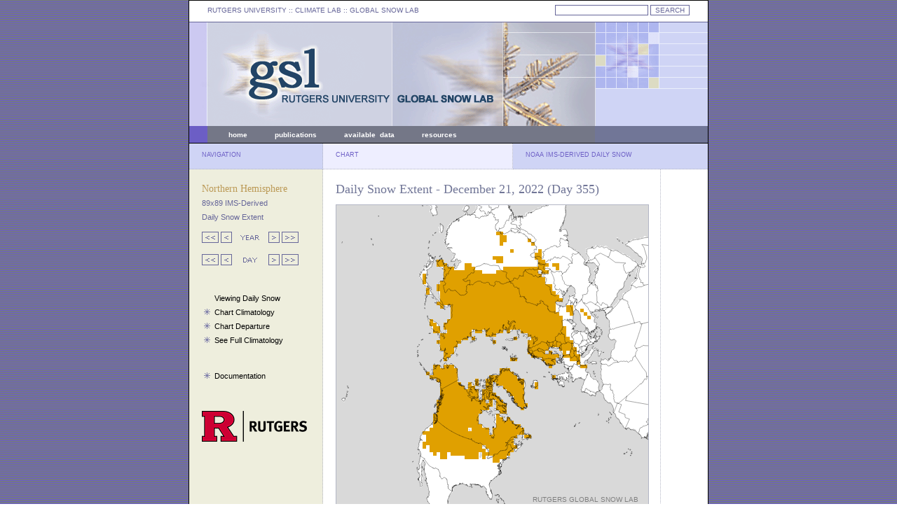

--- FILE ---
content_type: image/svg+xml
request_url: http://climate.rutgers.edu/snowcover/svg/mapfile_dailyims.php?ui_day=355&ui_year=2022
body_size: 288121
content:
<?xml version="1.0" standalone="no"?>
<!DOCTYPE svg PUBLIC "-//W3C//DTD SVG 1.1//EN" "http://www.w3.org/Graphics/SVG/1.1/DTD/svg11.dtd">
<svg viewbox="0 0 445 445" version="1.1" xmlns="http://www.w3.org/2000/svg" xmlns:xlink="http://www.w3.org/1999/xlink">
<!-- length of theweek: 7921 -->
<g transform="translate(0 0)">
<g transform="scale(1)">
<image x="0" y="0" width="445px" height="445px" xlink:href="images/NH-mask-80W.gif"></image>
</g>
<g transform="scale(1) translate(3 -2)">
<rect style="fill:white;fill-opacity:0" width="450" height="5" x="0" y="0"/>
<rect style="fill:white;fill-opacity:0" width="445" height="5" x="0" y="5"/>
<rect style="fill:white;fill-opacity:0" width="445" height="5" x="0" y="10"/>
<rect style="fill:white;fill-opacity:0" width="445" height="5" x="0" y="15"/>
<rect style="fill:white;fill-opacity:0" width="445" height="5" x="0" y="20"/>
<rect style="fill:white;fill-opacity:0" width="445" height="5" x="0" y="25"/>
<rect style="fill:white;fill-opacity:0" width="445" height="5" x="0" y="30"/>
<rect style="fill:white;fill-opacity:0" width="445" height="5" x="0" y="35"/>
<rect style="fill:white;fill-opacity:0" width="225" height="5" x="0" y="40"/>
<rect style="fill:rgb(224,160,0);fill-opacity:1" width="10" height="5" x="225" y="40"/>
<rect style="fill:white;fill-opacity:0" width="210" height="5" x="235" y="40"/>
<rect style="fill:white;fill-opacity:0" width="230" height="5" x="0" y="45"/>
<rect style="fill:rgb(224,160,0);fill-opacity:1" width="10" height="5" x="230" y="45"/>
<rect style="fill:white;fill-opacity:0" width="205" height="5" x="240" y="45"/>
<rect style="fill:white;fill-opacity:0" width="230" height="5" x="0" y="50"/>
<rect style="fill:rgb(224,160,0);fill-opacity:1" width="10" height="5" x="230" y="50"/>
<rect style="fill:white;fill-opacity:0" width="30" height="5" x="240" y="50"/>
<rect style="fill:rgb(224,160,0);fill-opacity:1" width="5" height="5" x="270" y="50"/>
<rect style="fill:white;fill-opacity:0" width="170" height="5" x="275" y="50"/>
<rect style="fill:white;fill-opacity:0" width="230" height="5" x="0" y="55"/>
<rect style="fill:rgb(224,160,0);fill-opacity:1" width="5" height="5" x="230" y="55"/>
<rect style="fill:white;fill-opacity:0" width="40" height="5" x="235" y="55"/>
<rect style="fill:rgb(224,160,0);fill-opacity:1" width="5" height="5" x="275" y="55"/>
<rect style="fill:white;fill-opacity:0" width="165" height="5" x="280" y="55"/>
<rect style="fill:white;fill-opacity:0" width="445" height="5" x="0" y="60"/>
<rect style="fill:white;fill-opacity:0" width="245" height="5" x="0" y="65"/>
<rect style="fill:rgb(224,160,0);fill-opacity:1" width="5" height="5" x="245" y="65"/>
<rect style="fill:white;fill-opacity:0" width="35" height="5" x="250" y="65"/>
<rect style="fill:rgb(224,160,0);fill-opacity:1" width="5" height="5" x="285" y="65"/>
<rect style="fill:white;fill-opacity:0" width="155" height="5" x="290" y="65"/>
<rect style="fill:white;fill-opacity:0" width="280" height="5" x="0" y="70"/>
<rect style="fill:rgb(224,160,0);fill-opacity:1" width="10" height="5" x="280" y="70"/>
<rect style="fill:white;fill-opacity:0" width="155" height="5" x="290" y="70"/>
<rect style="fill:white;fill-opacity:0" width="220" height="5" x="0" y="75"/>
<rect style="fill:rgb(224,160,0);fill-opacity:1" width="15" height="5" x="220" y="75"/>
<rect style="fill:white;fill-opacity:0" width="45" height="5" x="235" y="75"/>
<rect style="fill:rgb(224,160,0);fill-opacity:1" width="10" height="5" x="280" y="75"/>
<rect style="fill:white;fill-opacity:0" width="155" height="5" x="290" y="75"/>
<rect style="fill:white;fill-opacity:0" width="140" height="5" x="0" y="80"/>
<rect style="fill:rgb(224,160,0);fill-opacity:1" width="10" height="5" x="140" y="80"/>
<rect style="fill:white;fill-opacity:0" width="75" height="5" x="150" y="80"/>
<rect style="fill:rgb(224,160,0);fill-opacity:1" width="10" height="5" x="225" y="80"/>
<rect style="fill:white;fill-opacity:0" width="50" height="5" x="235" y="80"/>
<rect style="fill:rgb(224,160,0);fill-opacity:1" width="10" height="5" x="285" y="80"/>
<rect style="fill:white;fill-opacity:0" width="150" height="5" x="295" y="80"/>
<rect style="fill:white;fill-opacity:0" width="140" height="5" x="0" y="85"/>
<rect style="fill:rgb(224,160,0);fill-opacity:1" width="15" height="5" x="140" y="85"/>
<rect style="fill:white;fill-opacity:0" width="25" height="5" x="155" y="85"/>
<rect style="fill:rgb(224,160,0);fill-opacity:1" width="10" height="5" x="180" y="85"/>
<rect style="fill:white;fill-opacity:0" width="95" height="5" x="190" y="85"/>
<rect style="fill:rgb(224,160,0);fill-opacity:1" width="15" height="5" x="285" y="85"/>
<rect style="fill:white;fill-opacity:0" width="5" height="5" x="300" y="85"/>
<rect style="fill:rgb(224,160,0);fill-opacity:1" width="10" height="5" x="305" y="85"/>
<rect style="fill:white;fill-opacity:0" width="130" height="5" x="315" y="85"/>
<rect style="fill:white;fill-opacity:0" width="150" height="5" x="0" y="90"/>
<rect style="fill:rgb(224,160,0);fill-opacity:1" width="15" height="5" x="150" y="90"/>
<rect style="fill:white;fill-opacity:0" width="15" height="5" x="165" y="90"/>
<rect style="fill:rgb(224,160,0);fill-opacity:1" width="15" height="5" x="180" y="90"/>
<rect style="fill:white;fill-opacity:0" width="40" height="5" x="195" y="90"/>
<rect style="fill:rgb(224,160,0);fill-opacity:1" width="60" height="5" x="235" y="90"/>
<rect style="fill:white;fill-opacity:0" width="15" height="5" x="295" y="90"/>
<rect style="fill:rgb(224,160,0);fill-opacity:1" width="5" height="5" x="310" y="90"/>
<rect style="fill:white;fill-opacity:0" width="130" height="5" x="315" y="90"/>
<rect style="fill:white;fill-opacity:0" width="150" height="5" x="0" y="95"/>
<rect style="fill:rgb(224,160,0);fill-opacity:1" width="55" height="5" x="150" y="95"/>
<rect style="fill:white;fill-opacity:0" width="20" height="5" x="205" y="95"/>
<rect style="fill:rgb(224,160,0);fill-opacity:1" width="60" height="5" x="225" y="95"/>
<rect style="fill:white;fill-opacity:0" width="5" height="5" x="285" y="95"/>
<rect style="fill:rgb(224,160,0);fill-opacity:1" width="10" height="5" x="290" y="95"/>
<rect style="fill:white;fill-opacity:0" width="145" height="5" x="300" y="95"/>
<rect style="fill:white;fill-opacity:0" width="120" height="5" x="0" y="100"/>
<rect style="fill:rgb(224,160,0);fill-opacity:1" width="5" height="5" x="120" y="100"/>
<rect style="fill:white;fill-opacity:0" width="25" height="5" x="125" y="100"/>
<rect style="fill:rgb(224,160,0);fill-opacity:1" width="140" height="5" x="150" y="100"/>
<rect style="fill:white;fill-opacity:0" width="155" height="5" x="290" y="100"/>
<rect style="fill:white;fill-opacity:0" width="120" height="5" x="0" y="105"/>
<rect style="fill:rgb(224,160,0);fill-opacity:1" width="5" height="5" x="120" y="105"/>
<rect style="fill:white;fill-opacity:0" width="25" height="5" x="125" y="105"/>
<rect style="fill:rgb(224,160,0);fill-opacity:1" width="145" height="5" x="150" y="105"/>
<rect style="fill:white;fill-opacity:0" width="150" height="5" x="295" y="105"/>
<rect style="fill:white;fill-opacity:0" width="120" height="5" x="0" y="110"/>
<rect style="fill:rgb(224,160,0);fill-opacity:1" width="5" height="5" x="120" y="110"/>
<rect style="fill:white;fill-opacity:0" width="20" height="5" x="125" y="110"/>
<rect style="fill:rgb(224,160,0);fill-opacity:1" width="150" height="5" x="145" y="110"/>
<rect style="fill:white;fill-opacity:0" width="150" height="5" x="295" y="110"/>
<rect style="fill:white;fill-opacity:0" width="140" height="5" x="0" y="115"/>
<rect style="fill:rgb(224,160,0);fill-opacity:1" width="165" height="5" x="140" y="115"/>
<rect style="fill:white;fill-opacity:0" width="140" height="5" x="305" y="115"/>
<rect style="fill:white;fill-opacity:0" width="125" height="5" x="0" y="120"/>
<rect style="fill:rgb(224,160,0);fill-opacity:1" width="5" height="5" x="125" y="120"/>
<rect style="fill:white;fill-opacity:0" width="10" height="5" x="130" y="120"/>
<rect style="fill:rgb(224,160,0);fill-opacity:1" width="165" height="5" x="140" y="120"/>
<rect style="fill:white;fill-opacity:0" width="140" height="5" x="305" y="120"/>
<rect style="fill:white;fill-opacity:0" width="125" height="5" x="0" y="125"/>
<rect style="fill:rgb(224,160,0);fill-opacity:1" width="5" height="5" x="125" y="125"/>
<rect style="fill:white;fill-opacity:0" width="15" height="5" x="130" y="125"/>
<rect style="fill:rgb(224,160,0);fill-opacity:1" width="165" height="5" x="145" y="125"/>
<rect style="fill:white;fill-opacity:0" width="135" height="5" x="310" y="125"/>
<rect style="fill:white;fill-opacity:0" width="145" height="5" x="0" y="130"/>
<rect style="fill:rgb(224,160,0);fill-opacity:1" width="170" height="5" x="145" y="130"/>
<rect style="fill:white;fill-opacity:0" width="130" height="5" x="315" y="130"/>
<rect style="fill:white;fill-opacity:0" width="145" height="5" x="0" y="135"/>
<rect style="fill:rgb(224,160,0);fill-opacity:1" width="175" height="5" x="145" y="135"/>
<rect style="fill:white;fill-opacity:0" width="125" height="5" x="320" y="135"/>
<rect style="fill:white;fill-opacity:0" width="140" height="5" x="0" y="140"/>
<rect style="fill:rgb(224,160,0);fill-opacity:1" width="170" height="5" x="140" y="140"/>
<rect style="fill:white;fill-opacity:0" width="135" height="5" x="310" y="140"/>
<rect style="fill:white;fill-opacity:0" width="145" height="5" x="0" y="145"/>
<rect style="fill:rgb(224,160,0);fill-opacity:1" width="5" height="5" x="145" y="145"/>
<rect style="fill:white;fill-opacity:0" width="10" height="5" x="150" y="145"/>
<rect style="fill:rgb(224,160,0);fill-opacity:1" width="150" height="5" x="160" y="145"/>
<rect style="fill:white;fill-opacity:0" width="15" height="5" x="310" y="145"/>
<rect style="fill:rgb(224,160,0);fill-opacity:1" width="10" height="5" x="325" y="145"/>
<rect style="fill:white;fill-opacity:0" width="110" height="5" x="335" y="145"/>
<rect style="fill:white;fill-opacity:0" width="160" height="5" x="0" y="150"/>
<rect style="fill:rgb(224,160,0);fill-opacity:1" width="150" height="5" x="160" y="150"/>
<rect style="fill:white;fill-opacity:0" width="15" height="5" x="310" y="150"/>
<rect style="fill:rgb(224,160,0);fill-opacity:1" width="10" height="5" x="325" y="150"/>
<rect style="fill:white;fill-opacity:0" width="10" height="5" x="335" y="150"/>
<rect style="fill:rgb(224,160,0);fill-opacity:1" width="5" height="5" x="345" y="150"/>
<rect style="fill:white;fill-opacity:0" width="95" height="5" x="350" y="150"/>
<rect style="fill:white;fill-opacity:0" width="160" height="5" x="0" y="155"/>
<rect style="fill:rgb(224,160,0);fill-opacity:1" width="155" height="5" x="160" y="155"/>
<rect style="fill:white;fill-opacity:0" width="15" height="5" x="315" y="155"/>
<rect style="fill:rgb(224,160,0);fill-opacity:1" width="5" height="5" x="330" y="155"/>
<rect style="fill:white;fill-opacity:0" width="15" height="5" x="335" y="155"/>
<rect style="fill:rgb(224,160,0);fill-opacity:1" width="5" height="5" x="350" y="155"/>
<rect style="fill:white;fill-opacity:0" width="90" height="5" x="355" y="155"/>
<rect style="fill:white;fill-opacity:0" width="160" height="5" x="0" y="160"/>
<rect style="fill:rgb(224,160,0);fill-opacity:1" width="160" height="5" x="160" y="160"/>
<rect style="fill:white;fill-opacity:0" width="35" height="5" x="320" y="160"/>
<rect style="fill:rgb(224,160,0);fill-opacity:1" width="5" height="5" x="355" y="160"/>
<rect style="fill:white;fill-opacity:0" width="85" height="5" x="360" y="160"/>
<rect style="fill:white;fill-opacity:0" width="130" height="5" x="0" y="165"/>
<rect style="fill:rgb(224,160,0);fill-opacity:1" width="5" height="5" x="130" y="165"/>
<rect style="fill:white;fill-opacity:0" width="20" height="5" x="135" y="165"/>
<rect style="fill:rgb(224,160,0);fill-opacity:1" width="165" height="5" x="155" y="165"/>
<rect style="fill:white;fill-opacity:0" width="125" height="5" x="320" y="165"/>
<rect style="fill:white;fill-opacity:0" width="130" height="5" x="0" y="170"/>
<rect style="fill:rgb(224,160,0);fill-opacity:1" width="10" height="5" x="130" y="170"/>
<rect style="fill:white;fill-opacity:0" width="10" height="5" x="140" y="170"/>
<rect style="fill:rgb(224,160,0);fill-opacity:1" width="170" height="5" x="150" y="170"/>
<rect style="fill:white;fill-opacity:0" width="125" height="5" x="320" y="170"/>
<rect style="fill:white;fill-opacity:0" width="135" height="5" x="0" y="175"/>
<rect style="fill:rgb(224,160,0);fill-opacity:1" width="10" height="5" x="135" y="175"/>
<rect style="fill:white;fill-opacity:0" width="5" height="5" x="145" y="175"/>
<rect style="fill:rgb(224,160,0);fill-opacity:1" width="175" height="5" x="150" y="175"/>
<rect style="fill:white;fill-opacity:0" width="120" height="5" x="325" y="175"/>
<rect style="fill:white;fill-opacity:0" width="135" height="5" x="0" y="180"/>
<rect style="fill:rgb(224,160,0);fill-opacity:1" width="10" height="5" x="135" y="180"/>
<rect style="fill:white;fill-opacity:0" width="10" height="5" x="145" y="180"/>
<rect style="fill:rgb(224,160,0);fill-opacity:1" width="35" height="5" x="155" y="180"/>
<rect style="fill:white;fill-opacity:0" width="5" height="5" x="190" y="180"/>
<rect style="fill:rgb(224,160,0);fill-opacity:1" width="10" height="5" x="195" y="180"/>
<rect style="fill:white;fill-opacity:0" width="5" height="5" x="205" y="180"/>
<rect style="fill:rgb(224,160,0);fill-opacity:1" width="25" height="5" x="210" y="180"/>
<rect style="fill:white;fill-opacity:0" width="5" height="5" x="235" y="180"/>
<rect style="fill:rgb(224,160,0);fill-opacity:1" width="5" height="5" x="240" y="180"/>
<rect style="fill:white;fill-opacity:0" width="15" height="5" x="245" y="180"/>
<rect style="fill:rgb(224,160,0);fill-opacity:1" width="65" height="5" x="260" y="180"/>
<rect style="fill:white;fill-opacity:0" width="120" height="5" x="325" y="180"/>
<rect style="fill:white;fill-opacity:0" width="145" height="5" x="0" y="185"/>
<rect style="fill:rgb(224,160,0);fill-opacity:1" width="45" height="5" x="145" y="185"/>
<rect style="fill:white;fill-opacity:0" width="20" height="5" x="190" y="185"/>
<rect style="fill:rgb(224,160,0);fill-opacity:1" width="15" height="5" x="210" y="185"/>
<rect style="fill:white;fill-opacity:0" width="45" height="5" x="225" y="185"/>
<rect style="fill:rgb(224,160,0);fill-opacity:1" width="55" height="5" x="270" y="185"/>
<rect style="fill:white;fill-opacity:0" width="120" height="5" x="325" y="185"/>
<rect style="fill:white;fill-opacity:0" width="145" height="5" x="0" y="190"/>
<rect style="fill:rgb(224,160,0);fill-opacity:1" width="40" height="5" x="145" y="190"/>
<rect style="fill:white;fill-opacity:0" width="5" height="5" x="185" y="190"/>
<rect style="fill:rgb(224,160,0);fill-opacity:1" width="5" height="5" x="190" y="190"/>
<rect style="fill:white;fill-opacity:0" width="55" height="5" x="195" y="190"/>
<rect style="fill:rgb(224,160,0);fill-opacity:1" width="5" height="5" x="250" y="190"/>
<rect style="fill:white;fill-opacity:0" width="20" height="5" x="255" y="190"/>
<rect style="fill:rgb(224,160,0);fill-opacity:1" width="55" height="5" x="275" y="190"/>
<rect style="fill:white;fill-opacity:0" width="115" height="5" x="330" y="190"/>
<rect style="fill:white;fill-opacity:0" width="140" height="5" x="0" y="195"/>
<rect style="fill:rgb(224,160,0);fill-opacity:1" width="35" height="5" x="140" y="195"/>
<rect style="fill:white;fill-opacity:0" width="45" height="5" x="175" y="195"/>
<rect style="fill:rgb(224,160,0);fill-opacity:1" width="5" height="5" x="220" y="195"/>
<rect style="fill:white;fill-opacity:0" width="45" height="5" x="225" y="195"/>
<rect style="fill:rgb(224,160,0);fill-opacity:1" width="65" height="5" x="270" y="195"/>
<rect style="fill:white;fill-opacity:0" width="110" height="5" x="335" y="195"/>
<rect style="fill:white;fill-opacity:0" width="145" height="5" x="0" y="200"/>
<rect style="fill:rgb(224,160,0);fill-opacity:1" width="25" height="5" x="145" y="200"/>
<rect style="fill:white;fill-opacity:0" width="100" height="5" x="170" y="200"/>
<rect style="fill:rgb(224,160,0);fill-opacity:1" width="65" height="5" x="270" y="200"/>
<rect style="fill:white;fill-opacity:0" width="110" height="5" x="335" y="200"/>
<rect style="fill:white;fill-opacity:0" width="145" height="5" x="0" y="205"/>
<rect style="fill:rgb(224,160,0);fill-opacity:1" width="20" height="5" x="145" y="205"/>
<rect style="fill:white;fill-opacity:0" width="105" height="5" x="165" y="205"/>
<rect style="fill:rgb(224,160,0);fill-opacity:1" width="30" height="5" x="270" y="205"/>
<rect style="fill:white;fill-opacity:0" width="15" height="5" x="300" y="205"/>
<rect style="fill:rgb(224,160,0);fill-opacity:1" width="25" height="5" x="315" y="205"/>
<rect style="fill:white;fill-opacity:0" width="105" height="5" x="340" y="205"/>
<rect style="fill:white;fill-opacity:0" width="150" height="5" x="0" y="210"/>
<rect style="fill:rgb(224,160,0);fill-opacity:1" width="15" height="5" x="150" y="210"/>
<rect style="fill:white;fill-opacity:0" width="105" height="5" x="165" y="210"/>
<rect style="fill:rgb(224,160,0);fill-opacity:1" width="25" height="5" x="270" y="210"/>
<rect style="fill:white;fill-opacity:0" width="5" height="5" x="295" y="210"/>
<rect style="fill:rgb(224,160,0);fill-opacity:1" width="5" height="5" x="300" y="210"/>
<rect style="fill:white;fill-opacity:0" width="15" height="5" x="305" y="210"/>
<rect style="fill:rgb(224,160,0);fill-opacity:1" width="5" height="5" x="320" y="210"/>
<rect style="fill:white;fill-opacity:0" width="5" height="5" x="325" y="210"/>
<rect style="fill:rgb(224,160,0);fill-opacity:1" width="10" height="5" x="330" y="210"/>
<rect style="fill:white;fill-opacity:0" width="105" height="5" x="340" y="210"/>
<rect style="fill:white;fill-opacity:0" width="150" height="5" x="0" y="215"/>
<rect style="fill:rgb(224,160,0);fill-opacity:1" width="10" height="5" x="150" y="215"/>
<rect style="fill:white;fill-opacity:0" width="115" height="5" x="160" y="215"/>
<rect style="fill:rgb(224,160,0);fill-opacity:1" width="40" height="5" x="275" y="215"/>
<rect style="fill:white;fill-opacity:0" width="5" height="5" x="315" y="215"/>
<rect style="fill:rgb(224,160,0);fill-opacity:1" width="25" height="5" x="320" y="215"/>
<rect style="fill:white;fill-opacity:0" width="100" height="5" x="345" y="215"/>
<rect style="fill:white;fill-opacity:0" width="150" height="5" x="0" y="220"/>
<rect style="fill:rgb(224,160,0);fill-opacity:1" width="5" height="5" x="150" y="220"/>
<rect style="fill:white;fill-opacity:0" width="90" height="5" x="155" y="220"/>
<rect style="fill:rgb(224,160,0);fill-opacity:1" width="10" height="5" x="245" y="220"/>
<rect style="fill:white;fill-opacity:0" width="35" height="5" x="255" y="220"/>
<rect style="fill:rgb(224,160,0);fill-opacity:1" width="20" height="5" x="290" y="220"/>
<rect style="fill:white;fill-opacity:0" width="20" height="5" x="310" y="220"/>
<rect style="fill:rgb(224,160,0);fill-opacity:1" width="15" height="5" x="330" y="220"/>
<rect style="fill:white;fill-opacity:0" width="100" height="5" x="345" y="220"/>
<rect style="fill:white;fill-opacity:0" width="295" height="5" x="0" y="225"/>
<rect style="fill:rgb(224,160,0);fill-opacity:1" width="15" height="5" x="295" y="225"/>
<rect style="fill:white;fill-opacity:0" width="30" height="5" x="310" y="225"/>
<rect style="fill:rgb(224,160,0);fill-opacity:1" width="5" height="5" x="340" y="225"/>
<rect style="fill:white;fill-opacity:0" width="100" height="5" x="345" y="225"/>
<rect style="fill:white;fill-opacity:0" width="135" height="5" x="0" y="230"/>
<rect style="fill:rgb(224,160,0);fill-opacity:1" width="10" height="5" x="135" y="230"/>
<rect style="fill:white;fill-opacity:0" width="5" height="5" x="145" y="230"/>
<rect style="fill:rgb(224,160,0);fill-opacity:1" width="15" height="5" x="150" y="230"/>
<rect style="fill:white;fill-opacity:0" width="135" height="5" x="165" y="230"/>
<rect style="fill:rgb(224,160,0);fill-opacity:1" width="5" height="5" x="300" y="230"/>
<rect style="fill:white;fill-opacity:0" width="40" height="5" x="305" y="230"/>
<rect style="fill:rgb(224,160,0);fill-opacity:1" width="10" height="5" x="345" y="230"/>
<rect style="fill:white;fill-opacity:0" width="90" height="5" x="355" y="230"/>
<rect style="fill:white;fill-opacity:0" width="135" height="5" x="0" y="235"/>
<rect style="fill:rgb(224,160,0);fill-opacity:1" width="35" height="5" x="135" y="235"/>
<rect style="fill:white;fill-opacity:0" width="60" height="5" x="170" y="235"/>
<rect style="fill:rgb(224,160,0);fill-opacity:1" width="15" height="5" x="230" y="235"/>
<rect style="fill:white;fill-opacity:0" width="200" height="5" x="245" y="235"/>
<rect style="fill:white;fill-opacity:0" width="125" height="5" x="0" y="240"/>
<rect style="fill:rgb(224,160,0);fill-opacity:1" width="5" height="5" x="125" y="240"/>
<rect style="fill:white;fill-opacity:0" width="5" height="5" x="130" y="240"/>
<rect style="fill:rgb(224,160,0);fill-opacity:1" width="35" height="5" x="135" y="240"/>
<rect style="fill:white;fill-opacity:0" width="60" height="5" x="170" y="240"/>
<rect style="fill:rgb(224,160,0);fill-opacity:1" width="20" height="5" x="230" y="240"/>
<rect style="fill:white;fill-opacity:0" width="195" height="5" x="250" y="240"/>
<rect style="fill:white;fill-opacity:0" width="130" height="5" x="0" y="245"/>
<rect style="fill:rgb(224,160,0);fill-opacity:1" width="40" height="5" x="130" y="245"/>
<rect style="fill:white;fill-opacity:0" width="45" height="5" x="170" y="245"/>
<rect style="fill:rgb(224,160,0);fill-opacity:1" width="40" height="5" x="215" y="245"/>
<rect style="fill:white;fill-opacity:0" width="50" height="5" x="255" y="245"/>
<rect style="fill:rgb(224,160,0);fill-opacity:1" width="5" height="5" x="305" y="245"/>
<rect style="fill:white;fill-opacity:0" width="135" height="5" x="310" y="245"/>
<rect style="fill:white;fill-opacity:0" width="140" height="5" x="0" y="250"/>
<rect style="fill:rgb(224,160,0);fill-opacity:1" width="30" height="5" x="140" y="250"/>
<rect style="fill:white;fill-opacity:0" width="25" height="5" x="170" y="250"/>
<rect style="fill:rgb(224,160,0);fill-opacity:1" width="5" height="5" x="195" y="250"/>
<rect style="fill:white;fill-opacity:0" width="10" height="5" x="200" y="250"/>
<rect style="fill:rgb(224,160,0);fill-opacity:1" width="55" height="5" x="210" y="250"/>
<rect style="fill:white;fill-opacity:0" width="180" height="5" x="265" y="250"/>
<rect style="fill:white;fill-opacity:0" width="145" height="5" x="0" y="255"/>
<rect style="fill:rgb(224,160,0);fill-opacity:1" width="30" height="5" x="145" y="255"/>
<rect style="fill:white;fill-opacity:0" width="10" height="5" x="175" y="255"/>
<rect style="fill:rgb(224,160,0);fill-opacity:1" width="5" height="5" x="185" y="255"/>
<rect style="fill:white;fill-opacity:0" width="5" height="5" x="190" y="255"/>
<rect style="fill:rgb(224,160,0);fill-opacity:1" width="5" height="5" x="195" y="255"/>
<rect style="fill:white;fill-opacity:0" width="10" height="5" x="200" y="255"/>
<rect style="fill:rgb(224,160,0);fill-opacity:1" width="10" height="5" x="210" y="255"/>
<rect style="fill:white;fill-opacity:0" width="5" height="5" x="220" y="255"/>
<rect style="fill:rgb(224,160,0);fill-opacity:1" width="40" height="5" x="225" y="255"/>
<rect style="fill:white;fill-opacity:0" width="15" height="5" x="265" y="255"/>
<rect style="fill:rgb(224,160,0);fill-opacity:1" width="5" height="5" x="280" y="255"/>
<rect style="fill:white;fill-opacity:0" width="160" height="5" x="285" y="255"/>
<rect style="fill:white;fill-opacity:0" width="145" height="5" x="0" y="260"/>
<rect style="fill:rgb(224,160,0);fill-opacity:1" width="35" height="5" x="145" y="260"/>
<rect style="fill:white;fill-opacity:0" width="5" height="5" x="180" y="260"/>
<rect style="fill:rgb(224,160,0);fill-opacity:1" width="10" height="5" x="185" y="260"/>
<rect style="fill:white;fill-opacity:0" width="15" height="5" x="195" y="260"/>
<rect style="fill:rgb(224,160,0);fill-opacity:1" width="10" height="5" x="210" y="260"/>
<rect style="fill:white;fill-opacity:0" width="15" height="5" x="220" y="260"/>
<rect style="fill:rgb(224,160,0);fill-opacity:1" width="30" height="5" x="235" y="260"/>
<rect style="fill:white;fill-opacity:0" width="15" height="5" x="265" y="260"/>
<rect style="fill:rgb(224,160,0);fill-opacity:1" width="5" height="5" x="280" y="260"/>
<rect style="fill:white;fill-opacity:0" width="160" height="5" x="285" y="260"/>
<rect style="fill:white;fill-opacity:0" width="145" height="5" x="0" y="265"/>
<rect style="fill:rgb(224,160,0);fill-opacity:1" width="55" height="5" x="145" y="265"/>
<rect style="fill:white;fill-opacity:0" width="5" height="5" x="200" y="265"/>
<rect style="fill:rgb(224,160,0);fill-opacity:1" width="15" height="5" x="205" y="265"/>
<rect style="fill:white;fill-opacity:0" width="20" height="5" x="220" y="265"/>
<rect style="fill:rgb(224,160,0);fill-opacity:1" width="25" height="5" x="240" y="265"/>
<rect style="fill:white;fill-opacity:0" width="180" height="5" x="265" y="265"/>
<rect style="fill:white;fill-opacity:0" width="145" height="5" x="0" y="270"/>
<rect style="fill:rgb(224,160,0);fill-opacity:1" width="55" height="5" x="145" y="270"/>
<rect style="fill:white;fill-opacity:0" width="5" height="5" x="200" y="270"/>
<rect style="fill:rgb(224,160,0);fill-opacity:1" width="20" height="5" x="205" y="270"/>
<rect style="fill:white;fill-opacity:0" width="20" height="5" x="225" y="270"/>
<rect style="fill:rgb(224,160,0);fill-opacity:1" width="20" height="5" x="245" y="270"/>
<rect style="fill:white;fill-opacity:0" width="180" height="5" x="265" y="270"/>
<rect style="fill:white;fill-opacity:0" width="145" height="5" x="0" y="275"/>
<rect style="fill:rgb(224,160,0);fill-opacity:1" width="55" height="5" x="145" y="275"/>
<rect style="fill:white;fill-opacity:0" width="5" height="5" x="200" y="275"/>
<rect style="fill:rgb(224,160,0);fill-opacity:1" width="25" height="5" x="205" y="275"/>
<rect style="fill:white;fill-opacity:0" width="20" height="5" x="230" y="275"/>
<rect style="fill:rgb(224,160,0);fill-opacity:1" width="15" height="5" x="250" y="275"/>
<rect style="fill:white;fill-opacity:0" width="180" height="5" x="265" y="275"/>
<rect style="fill:white;fill-opacity:0" width="140" height="5" x="0" y="280"/>
<rect style="fill:rgb(224,160,0);fill-opacity:1" width="70" height="5" x="140" y="280"/>
<rect style="fill:white;fill-opacity:0" width="5" height="5" x="210" y="280"/>
<rect style="fill:rgb(224,160,0);fill-opacity:1" width="5" height="5" x="215" y="280"/>
<rect style="fill:white;fill-opacity:0" width="5" height="5" x="220" y="280"/>
<rect style="fill:rgb(224,160,0);fill-opacity:1" width="10" height="5" x="225" y="280"/>
<rect style="fill:white;fill-opacity:0" width="15" height="5" x="235" y="280"/>
<rect style="fill:rgb(224,160,0);fill-opacity:1" width="15" height="5" x="250" y="280"/>
<rect style="fill:white;fill-opacity:0" width="180" height="5" x="265" y="280"/>
<rect style="fill:white;fill-opacity:0" width="140" height="5" x="0" y="285"/>
<rect style="fill:rgb(224,160,0);fill-opacity:1" width="80" height="5" x="140" y="285"/>
<rect style="fill:white;fill-opacity:0" width="5" height="5" x="220" y="285"/>
<rect style="fill:rgb(224,160,0);fill-opacity:1" width="15" height="5" x="225" y="285"/>
<rect style="fill:white;fill-opacity:0" width="15" height="5" x="240" y="285"/>
<rect style="fill:rgb(224,160,0);fill-opacity:1" width="15" height="5" x="255" y="285"/>
<rect style="fill:white;fill-opacity:0" width="175" height="5" x="270" y="285"/>
<rect style="fill:white;fill-opacity:0" width="140" height="5" x="0" y="290"/>
<rect style="fill:rgb(224,160,0);fill-opacity:1" width="75" height="5" x="140" y="290"/>
<rect style="fill:white;fill-opacity:0" width="10" height="5" x="215" y="290"/>
<rect style="fill:rgb(224,160,0);fill-opacity:1" width="15" height="5" x="225" y="290"/>
<rect style="fill:white;fill-opacity:0" width="20" height="5" x="240" y="290"/>
<rect style="fill:rgb(224,160,0);fill-opacity:1" width="5" height="5" x="260" y="290"/>
<rect style="fill:white;fill-opacity:0" width="180" height="5" x="265" y="290"/>
<rect style="fill:white;fill-opacity:0" width="140" height="5" x="0" y="295"/>
<rect style="fill:rgb(224,160,0);fill-opacity:1" width="65" height="5" x="140" y="295"/>
<rect style="fill:white;fill-opacity:0" width="25" height="5" x="205" y="295"/>
<rect style="fill:rgb(224,160,0);fill-opacity:1" width="10" height="5" x="230" y="295"/>
<rect style="fill:white;fill-opacity:0" width="205" height="5" x="240" y="295"/>
<rect style="fill:white;fill-opacity:0" width="135" height="5" x="0" y="300"/>
<rect style="fill:rgb(224,160,0);fill-opacity:1" width="65" height="5" x="135" y="300"/>
<rect style="fill:white;fill-opacity:0" width="25" height="5" x="200" y="300"/>
<rect style="fill:rgb(224,160,0);fill-opacity:1" width="5" height="5" x="225" y="300"/>
<rect style="fill:white;fill-opacity:0" width="215" height="5" x="230" y="300"/>
<rect style="fill:white;fill-opacity:0" width="135" height="5" x="0" y="305"/>
<rect style="fill:rgb(224,160,0);fill-opacity:1" width="65" height="5" x="135" y="305"/>
<rect style="fill:white;fill-opacity:0" width="25" height="5" x="200" y="305"/>
<rect style="fill:rgb(224,160,0);fill-opacity:1" width="10" height="5" x="225" y="305"/>
<rect style="fill:white;fill-opacity:0" width="5" height="5" x="235" y="305"/>
<rect style="fill:rgb(224,160,0);fill-opacity:1" width="5" height="5" x="240" y="305"/>
<rect style="fill:white;fill-opacity:0" width="200" height="5" x="245" y="305"/>
<rect style="fill:white;fill-opacity:0" width="135" height="5" x="0" y="310"/>
<rect style="fill:rgb(224,160,0);fill-opacity:1" width="65" height="5" x="135" y="310"/>
<rect style="fill:white;fill-opacity:0" width="25" height="5" x="200" y="310"/>
<rect style="fill:rgb(224,160,0);fill-opacity:1" width="25" height="5" x="225" y="310"/>
<rect style="fill:white;fill-opacity:0" width="195" height="5" x="250" y="310"/>
<rect style="fill:white;fill-opacity:0" width="135" height="5" x="0" y="315"/>
<rect style="fill:rgb(224,160,0);fill-opacity:1" width="70" height="5" x="135" y="315"/>
<rect style="fill:white;fill-opacity:0" width="20" height="5" x="205" y="315"/>
<rect style="fill:rgb(224,160,0);fill-opacity:1" width="35" height="5" x="225" y="315"/>
<rect style="fill:white;fill-opacity:0" width="185" height="5" x="260" y="315"/>
<rect style="fill:white;fill-opacity:0" width="130" height="5" x="0" y="320"/>
<rect style="fill:rgb(224,160,0);fill-opacity:1" width="55" height="5" x="130" y="320"/>
<rect style="fill:white;fill-opacity:0" width="5" height="5" x="185" y="320"/>
<rect style="fill:rgb(224,160,0);fill-opacity:1" width="25" height="5" x="190" y="320"/>
<rect style="fill:white;fill-opacity:0" width="5" height="5" x="215" y="320"/>
<rect style="fill:rgb(224,160,0);fill-opacity:1" width="45" height="5" x="220" y="320"/>
<rect style="fill:white;fill-opacity:0" width="180" height="5" x="265" y="320"/>
<rect style="fill:white;fill-opacity:0" width="120" height="5" x="0" y="325"/>
<rect style="fill:rgb(224,160,0);fill-opacity:1" width="95" height="5" x="120" y="325"/>
<rect style="fill:white;fill-opacity:0" width="5" height="5" x="215" y="325"/>
<rect style="fill:rgb(224,160,0);fill-opacity:1" width="45" height="5" x="220" y="325"/>
<rect style="fill:white;fill-opacity:0" width="180" height="5" x="265" y="325"/>
<rect style="fill:white;fill-opacity:0" width="125" height="5" x="0" y="330"/>
<rect style="fill:rgb(224,160,0);fill-opacity:1" width="130" height="5" x="125" y="330"/>
<rect style="fill:white;fill-opacity:0" width="10" height="5" x="255" y="330"/>
<rect style="fill:rgb(224,160,0);fill-opacity:1" width="10" height="5" x="265" y="330"/>
<rect style="fill:white;fill-opacity:0" width="170" height="5" x="275" y="330"/>
<rect style="fill:white;fill-opacity:0" width="125" height="5" x="0" y="335"/>
<rect style="fill:rgb(224,160,0);fill-opacity:1" width="125" height="5" x="125" y="335"/>
<rect style="fill:white;fill-opacity:0" width="195" height="5" x="250" y="335"/>
<rect style="fill:white;fill-opacity:0" width="120" height="5" x="0" y="340"/>
<rect style="fill:rgb(224,160,0);fill-opacity:1" width="130" height="5" x="120" y="340"/>
<rect style="fill:white;fill-opacity:0" width="195" height="5" x="250" y="340"/>
<rect style="fill:white;fill-opacity:0" width="120" height="5" x="0" y="345"/>
<rect style="fill:rgb(224,160,0);fill-opacity:1" width="5" height="5" x="120" y="345"/>
<rect style="fill:white;fill-opacity:0" width="5" height="5" x="125" y="345"/>
<rect style="fill:rgb(224,160,0);fill-opacity:1" width="75" height="5" x="130" y="345"/>
<rect style="fill:white;fill-opacity:0" width="5" height="5" x="205" y="345"/>
<rect style="fill:rgb(224,160,0);fill-opacity:1" width="45" height="5" x="210" y="345"/>
<rect style="fill:white;fill-opacity:0" width="190" height="5" x="255" y="345"/>
<rect style="fill:white;fill-opacity:0" width="130" height="5" x="0" y="350"/>
<rect style="fill:rgb(224,160,0);fill-opacity:1" width="80" height="5" x="130" y="350"/>
<rect style="fill:white;fill-opacity:0" width="5" height="5" x="210" y="350"/>
<rect style="fill:rgb(224,160,0);fill-opacity:1" width="35" height="5" x="215" y="350"/>
<rect style="fill:white;fill-opacity:0" width="195" height="5" x="250" y="350"/>
<rect style="fill:white;fill-opacity:0" width="135" height="5" x="0" y="355"/>
<rect style="fill:rgb(224,160,0);fill-opacity:1" width="5" height="5" x="135" y="355"/>
<rect style="fill:white;fill-opacity:0" width="5" height="5" x="140" y="355"/>
<rect style="fill:rgb(224,160,0);fill-opacity:1" width="10" height="5" x="145" y="355"/>
<rect style="fill:white;fill-opacity:0" width="5" height="5" x="155" y="355"/>
<rect style="fill:rgb(224,160,0);fill-opacity:1" width="40" height="5" x="160" y="355"/>
<rect style="fill:white;fill-opacity:0" width="5" height="5" x="200" y="355"/>
<rect style="fill:rgb(224,160,0);fill-opacity:1" width="40" height="5" x="205" y="355"/>
<rect style="fill:white;fill-opacity:0" width="200" height="5" x="245" y="355"/>
<rect style="fill:white;fill-opacity:0" width="145" height="5" x="0" y="360"/>
<rect style="fill:rgb(224,160,0);fill-opacity:1" width="10" height="5" x="145" y="360"/>
<rect style="fill:white;fill-opacity:0" width="25" height="5" x="155" y="360"/>
<rect style="fill:rgb(224,160,0);fill-opacity:1" width="20" height="5" x="180" y="360"/>
<rect style="fill:white;fill-opacity:0" width="5" height="5" x="200" y="360"/>
<rect style="fill:rgb(224,160,0);fill-opacity:1" width="5" height="5" x="205" y="360"/>
<rect style="fill:white;fill-opacity:0" width="10" height="5" x="210" y="360"/>
<rect style="fill:rgb(224,160,0);fill-opacity:1" width="20" height="5" x="220" y="360"/>
<rect style="fill:white;fill-opacity:0" width="205" height="5" x="240" y="360"/>
<rect style="fill:white;fill-opacity:0" width="220" height="5" x="0" y="365"/>
<rect style="fill:rgb(224,160,0);fill-opacity:1" width="10" height="5" x="220" y="365"/>
<rect style="fill:white;fill-opacity:0" width="215" height="5" x="230" y="365"/>
<rect style="fill:white;fill-opacity:0" width="445" height="5" x="0" y="370"/>
<rect style="fill:white;fill-opacity:0" width="445" height="5" x="0" y="375"/>
<rect style="fill:white;fill-opacity:0" width="445" height="5" x="0" y="380"/>
<rect style="fill:white;fill-opacity:0" width="445" height="5" x="0" y="385"/>
<rect style="fill:white;fill-opacity:0" width="445" height="5" x="0" y="390"/>
<rect style="fill:white;fill-opacity:0" width="445" height="5" x="0" y="395"/>
<rect style="fill:white;fill-opacity:0" width="445" height="5" x="0" y="400"/>
<rect style="fill:white;fill-opacity:0" width="445" height="5" x="0" y="405"/>
<rect style="fill:white;fill-opacity:0" width="445" height="5" x="0" y="410"/>
<rect style="fill:white;fill-opacity:0" width="445" height="5" x="0" y="415"/>
<rect style="fill:white;fill-opacity:0" width="445" height="5" x="0" y="420"/>
<rect style="fill:white;fill-opacity:0" width="445" height="5" x="0" y="425"/>
<rect style="fill:white;fill-opacity:0" width="445" height="5" x="0" y="430"/>
<rect style="fill:white;fill-opacity:0" width="445" height="5" x="0" y="435"/>
</g>
<g transform="scale(.7425) translate(-6 -85)">
<g fill="none" stroke="#000" stroke-linecap="round" stroke-linejoin="round" stroke-miterlimit="10" stroke-width=".5">
<polyline points="167.42 568 168.7 568.75 169.7 569.41 169.97 569.5 171.4 570.35 172 570.78 172.64 571.15 174.09 571.99 174.31 572.13 175.38 572.69 175.71 572.92"/>
<polyline points="175.71 572.92 174.79 573.54 175.73 574.77 176.46 575.85 176.58 576.02 177.55 577.24 178.15 578.03 178.42 578.48 179.34 579.66 179.8 580.33 180.29 580.94 181.23 582.1 181.5 582.56 182.15 583.34 182.33 583.55 183.06 584.57 183.26 584.78 184 585.79 184.59 586.53 186 587.37 187.42 588.2 188.84 589.03 190.27 589.84 191.7 590.65"/>
<line x1="191.7" x2="192" y1="590.65" y2="590.81"/>
<polyline points="192 590.81 192.72 591.21 194.16 592 194.77 592.31 195.34 591.26 195.79 590.42 197.23 591.18 198.67 591.93 200.12 592.68 201.88 593.56"/>
<polyline points="201.88 593.56 203.5 597.3 205.2 601.04 204.98 606.21"/>
<line x1="204.98" x2="205.03" y1="606.21" y2="606.6"/>
<polyline points="205.03 606.6 206.11 608.69 208.37 611.38"/>
<polyline points="208.37 611.38 208.9 611.79 210.66 610.76 212.33 609.16 214.08 609.18 217.34 611.1 217.5 611.86"/>
<line x1="217.5" x2="218.24" y1="611.86" y2="613.11"/>
<polyline points="218.24 613.11 218.75 614.18 219.24 619.63 220.35 622.77"/>
<line x1="220.35" x2="220.53" y1="622.77" y2="623.37"/>
<polyline points="220.53 623.37 221.26 624.16 220.54 626.65"/>
<polyline points="220.54 626.65 221.08 627.82 221.01 629.39"/>
<polyline points="221.01 629.39 221.09 630.31 224.35 633.2 226.69 634.13 227.5 635.36 228.84 635.16"/>
<line x1="198.99" x2="199.13" y1="499.23" y2="499.35"/>
<polyline points="199.66 499.85 200.74 500.84 201.82 501.81 202.91 502.77 204.01 503.73 205.12 504.67 206.24 505.61 207.37 506.52 208.51 507.44 209.65 508.34 210.37 508.9 211.67 509.9"/>
<polyline points="211.67 509.9 212.84 510.77 213.84 511.5"/>
<polyline points="213.84 511.5 215.02 512.34 216.21 513.19 217.4 514.02 218.27 514.6"/>
<polyline points="218.27 514.6 219.48 515.42 220.7 516.22 221.92 517 223.16 517.78 224.4 518.55 225.65 519.3 226.9 520.04 227.69 520.5"/>
<polyline points="227.69 520.5 228.96 521.23 230.24 521.94 231.51 522.64 232.8 523.33 234.09 524 235.39 524.66 236.69 525.32 238 525.96 239.32 526.58 240.64 527.19 242.22 527.91"/>
<polyline points="242.22 527.91 243.55 528.49 244.89 529.07 246.24 529.63 247.59 530.18 248.94 530.72"/>
<polyline points="248.94 530.72 250.3 531.25 251.66 531.76 253.03 532.26 254.41 532.74 255.79 533.22 257.17 533.68 258.56 534.13 259.69 534.48"/>
<polyline points="259.69 534.48 261.08 534.9 262.48 535.32 263.88 535.72 264.81 535.97 265.07 536.04 265.27 535.31 265.49 534.5"/>
<polyline points="265.49 534.5 265.63 534.68 266.29 535 266.18 536.48 266.11 536.9 266.27 537.58 268.1 538.4 268.16 538.92 270.59 539.07 271.32 539.59 271.61 540.02 271.77 540.98 272.46 540.63 273.04 541.26 273.76 542.19 275.96 541.84 276.07 542.5 279.23 543.42"/>
<line x1="279.23" x2="279.41" y1="543.42" y2="543.45"/>
<polyline points="279.41 543.45 280.37 543.4 281.68 542.83 281.98 542.73 282.8 542.64 282.88 542.72 283.97 543.58 284.87 544.27 285.82 545.02 286.16 545.28 287.03 545.95 287.69 546.45 288.21 546.86 289.1 547.52 290.38 548.49 292.01 549.7 292.1 550.42 292.17 550.78 292.68 551.6 293.08 551.48 293.18 551.42 293.52 551.52 293.77 551.4 293.97 551.42 294.36 553.42 295.64 553.51 295.38 554.49 296.47 555.33 297.24 555.87 297.43 556.03 298.4 556.72 298.42 557.14 298.54 558.08 298.57 558.43 298.65 559.01 298.76 559.94 298.84 560.52 299.08 562.4 299.16 563.05 299.23 563.7 299.32 564.35 298.97 565.21 298.49 566.34 298.32 566.77"/>
<line x1="298.32" x2="297.49" y1="566.77" y2="568.77"/>
<polyline points="297.49 568.77 296.98 569.32 296.42 569.59 296.21 569.65 296.04 569.79 295.71 570.87 295.84 571.31"/>
<polyline points="295.84 571.31 297.14 572.55 298.08 572.59 301.9 570.37 304.33 569.91"/>
<polyline points="304.33 569.91 305.73 569.62 306.75 569.11"/>
<polyline points="306.75 569.11 309.45 567.33 308.95 566.55"/>
<line x1="308.95" x2="308.95" y1="566.55" y2="565.82"/>
<polyline points="308.95 565.82 308.56 564.96 309.45 564.51 310.02 564.22 311.11 564.19 312.21 564.16 312.94 564.13 314.03 564.08 315.13 564.03 316.01 563.98 316.76 562.42 317.08 561.83 318.82 560.13"/>
<polyline points="318.82 560.13 321.12 557.79 321.88 557.65 322.08 557.63"/>
<polyline points="322.08 557.63 323.13 557.53 324.18 557.42 325.24 557.31 326.03 557.15 326.08 557.14"/>
<polyline points="326.08 557.14 326.13 557.13 326.48 557.09 326.83 557.05 327.13 557.01 328.18 556.88 329.23 556.74 330.28 556.6 331.63 556.4"/>
<polyline points="331.63 556.4 331.68 555.39 332.69 555.01"/>
<polyline points="332.69 555.01 333.34 554.98 333.96 554.38 333.64 553.7 334.45 552.78 334.74 551.87 334.42 550.84 334.92 549.75 334.86 548.54 335.28 547.61 335.69 546.68 336.05 545.97 336.45 545.03 337.1 545.63"/>
<polyline points="337.1 545.63 337.61 546.02 339.05 544.95 340.81 545.87 341.42 548.7 342.03 551.53 343.25 551.78 343.39 553.06 344.26 553.3"/>
<polyline points="207.62 467.38 208.13 466.75 207.94 464.94 207.2 462.53 208.04 460.49 208.54 460.38 209.72 457.95 210.94 455.56 211.26 453.12 211.81 450.95 212.65 450.2 212.89 448.95 211.26 447.94 209.59 448.49 207.75 447.58 208.71 446.66 209.74 442.6"/>
<polyline points="209.74 442.6 209.89 442.21 210.9 441.87 210.23 440.87 209.44 440.66 209.04 439.7 208.86 438.72 209.83 438.18 210.69 437.71 211.54 437.24 212.39 436.76 213.24 436.29 214.09 435.82 214.94 435.35 215.78 434.88 216.63 434.41 217.48 433.94 218.32 433.47 219.17 433.01 220.01 432.54 220.85 432.07 221.7 431.6 222.54 431.14 223.72 430.48 224.5 430.05 225.34 429.59 226.17 429.12 227.02 428.65 227.85 428.2 228.68 427.73 229.52 427.27 230.35 426.8 231.19 426.35 232.02 425.89 232.85 425.42 233.68 424.96 234.51 424.5 235.34 424.04 236.17 423.58 237 423.13 237.82 422.67 238.65 422.21 239.48 421.75 240.24 421.32"/>
<line x1="247.66" x2="247.82" y1="685.5" y2="684.64"/>
<polyline points="247.82 684.64 249.04 684.86 250.36 685.12 252.1 685.43 253.41 685.66 253.74 685.72"/>
<polyline points="257.96 685.64 258.13 685.42 258.37 685.62"/>
<line x1="259.88" x2="260.68" y1="685.36" y2="684.5"/>
<polyline points="260.68 684.5 261.5 683.21 262.55 683.37"/>
<polyline points="348.32 676.76 348.52 678.76 349.35 679.66 348.39 680.91 349.23 681.81 347.88 682.93 349.67 684.27 349.61 685.07"/>
<polyline points="338.86 232.47 339.45 231.45 338.61 230.35 339.08 229.67 337.65 228.87 337.02 226.75 334.7 225.89 333.86 225.81 332.13 221.74 332.51 219.38 332.41 217.79 333.72 216.2 333.82 214.99 330.81 213.37 326.05 212.47 322.24 209.26 320.16 208.8 320.5 207.81 319.9 207.55 318.95 204.22 317.56 201.95"/>
<polyline points="317.56 201.95 314.7 201.51 311.83 201.1 308.95 200.74 305.89 201.22 304.24 201.38 303.44 201.38 303.17 201.32 301.88 200.98 300.96 200.78 300.53 200.72 300.1 200.52 298.92 199.18 296.23 198.53 293.52 197.92 291.15 198.31 291.13 197.29 289.79 197.04 288.88 198"/>
<polyline points="288.88 198 286.55 199.27 284.24 200.59 281.97 201.92 278.72 202.38 275.49 202.89 273.69 204.09 271.51 207.45 268.86 209.67 271.1 212.07 270.02 215.58 268.72 215.79 264.95 215.2 263.38 217.06 262.74 218.62 259.57 219.7 258.45 221.2 257.99 223.84 256.02 224.9 256.08 225.76 253.77 227.25 249.97 227.81 249.36 228.41"/>
<polyline points="249.36 228.41 250.36 230.07 252.66 231.12 252.89 231.78 255.16 232.34 256.89 231.77 257.5 229.96 259.38 230.48 260.85 229.97 261.38 228.95 262.67 229.53 263.28 230.66 262.44 231.26 262.76 232.26 262.55 233.84 262.35 235.12 262.26 235.94 262.05 237.16 261.95 238.2"/>
<polyline points="211.99 225.92 213.63 226.48 214.02 227.17 215.16 227.02 214.54 224.53 215.57 223.94 215.81 221.72 218.25 220.31 216.72 219.06 216.8 217.94 219.48 217.03 221.13 217.83 221.68 217.22 221.42 215.47 222.07 212.93 224.71 209.63 225.6 207.36"/>
<polyline points="394.14 196.72 395.87 197.29 395.62 196.41"/>
<polyline points="395.62 196.41 394.75 195.42 393.76 195.37 393.09 194.64 393.28 193.81 392.06 192.92 392.26 190.83 392.88 190.35 392.52 188.86 391.02 188.7 391.2 188.28 388.9 185.55 387.45 185.12"/>
<polyline points="387.45 185.12 386.26 184.88 383.49 185.61 381.35 185.12 380.51 183.98 380.6 183.2 379.74 181.73 378.97 182.19 378.48 181.52 379.7 180.16"/>
<polyline points="379.7 180.16 380.86 178.43 381.52 178.68 383.16 178.12 384.19 176.5 386.23 176.95 386.31 175.3 386.73 175.46 387.07 174.41 385.74 172.73 386.14 170.35 388.73 169.72 388.99 171.27 390.54 171.36 390.75 169.9 390.11 168.38 390.43 166.62 391.11 166.37 391.3 165.33 389.86 165.46 389.58 164.66 389.26 163.17 387.56 162.2 386.52 160.61 386.98 159.93 384.35 157.12"/>
<polyline points="384.35 157.12 384.17 156.12 381.57 157.46 381.2 156.14 379.83 155.36 376.33 151.2 375.45 148.38 374.08 149.26 373.14 148.9 373.66 146.57 371.02 144.73 369.84 144.92 370.08 143.2 367.28 141.8 367.18 140.4 366.61 140.26 366.02 141.14 365.93 140.27 364.65 139.95 363.78 140.42 362.94 139.55 361.71 138.33 357.82 137.91"/>
<polyline points="357.82 137.91 355.49 138.7 354.65 137.27 355.47 135.81 355.03 134.54"/>
<polyline points="355.03 134.54 351.89 137.66 349.43 138.57 347.84 137.96 348.04 137.15 345.03 136.07 343.92 136.57 342.52 135.52 342.72 134.72"/>
<polyline points="342.72 134.72 338.72 134.66 337.93 135.06 337.97 135.9 335.86 136.89 335.28 138.06 333.09 138.14 328.92 140.86 328.29 139.97 327.38 139.65 327.5 139.9 325.85 139.1 322.7 141.01 322.12 139.9 321.42 139.86 322.68 139.12 322.52 138.2 321.04 138.93 320.95 138.1 320.62 137.5 322.25 135.79 320.79 135.95 318.49 135.41 317.58 134.54"/>
<polyline points="317.58 134.54 316.57 136.15 314.1 133.98"/>
<polyline points="314.1 133.98 313.66 131.82 313.45 131.06 312.92 131.71 311.76 131.18 311.49 126.24 311.76 124.13 312.53 123.81 311.88 122.52 312.72 122.46 313.68 120.95 314.43 121.32 314.63 120.13 316.61 118.66 316.27 117.46 317.46 116.99 317.61 115.35 316.98 115.33 316.65 113.94 317.72 112.76 314.44 113.68 312.63 113.37 311.28 113.78 311.21 113.43 312.26 112.76 311.34 110.92 311.38 108.64 308.41 108.08 308.1 107.29 309.24 106.33 309.01 105.01 310.09 103.26 306.16 102.61 306.25 101.37 305.17 100.48 305.09 99.415 302.67 99.609 300.47 101.16 300.28 100.1"/>
<polyline points="300.28 100.1 299.57 98.052 297.31 97.843 296.75 98.49 297.35 98.831 296.97 100.35 298.47 103.78 297.53 105.12 295.56 104.66"/>
<polyline points="295.56 104.66 293.93 106.67 291.17 105.03 289.82 107.05 288.78 105.97 288.28 107.06 286.64 105.67 286.02 107.3 284.76 106.77 283.04 107.62 282.76 109.14 280.42 110.83 279.44 109.87"/>
<polyline points="279.44 109.87 277.62 108.65 275.57 108.51 272.96 108.55 274.04 106.56 273.1 104.09 271.36 104.12 271.36 103.5 269.42 102.57 266.87 102.91 266.43 102.7"/>
<polyline points="375.81 358.36 376.57 357.9 376.52 359 376.93 358.87 378.13 359.59 379.28 359.64"/>
<polyline points="379.28 359.64 380.01 360.21 380.02 359.65 381.32 359.75 382.4 359.01 382.52 358 383.56 356.59 386.83 356.91 388.73 355.4 390.61 353.86 391.14 354.37 392.57 354.05 392.91 353.47 393.48 353.73 394.09 353.16 394.03 352.61 395.4 352.25 396.21 350.94 397.84 351.45 399.81 347.77 401.52 347.7 405.71 348.94 408.22 350.01 410.72 351.15"/>
<polyline points="438.32 362.42 438.38 362.36 438.39 362.01 438.08 358.2 437.89 357.25 437.42 355.42 437.28 355.09"/>
<polyline points="437.28 355.09 437.1 354.93 437.65 353.39 438.47 353.07"/>
<polyline points="438.47 353.07 440.77 351.98 443.08 350.87 445.31 352.29 445.83 350.96 448.11 350.5 448.16 350.44"/>
<polyline points="448.16 350.44 448.95 350.21 450.43 348.46 450.75 348.92 451.63 348.2 454.07 349.58 456.49 351.01 458.66 349.96 458.53 350.92"/>
<line x1="458.53" x2="461.48" y1="350.92" y2="351.4"/>
<line x1="461.48" x2="462.93" y1="351.4" y2="348.94"/>
<polyline points="462.93 348.94 462.08 348.36 462.38 346.27 461.87 344.28 462.52 343.18 461.4 342.27 461.01 341.11 459.57 339.92 459.07 339.19"/>
<polyline points="459.07 339.19 459.25 337.88 460.92 336.62 462.91 333.64 464.3 332.68 466.6 332.43 468.94 331.35 468.98 331.24"/>
<polyline points="468.98 331.24 469.46 329.55 469.35 329.43 467.88 327.81 468.5 326.8"/>
<polyline points="422.36 348.59 422.69 349.9 422.99 350.22 422.76 350.84 422.35 351.29 421.87 352.52 421.82 352.83 421.53 353.27 421.85 353.18 421.63 353.64 422.42 354.55 422.62 354.79 422.81 354.99"/>
<polyline points="429.99 347.87 431.23 347.82 431.23 347.38 431.74 347.19 432.14 347.59 432.33 348.01 433.5 348.68 434.02 348.81 434.87 348.61 435.18 348.68 436.05 348.07 436.44 348.21 436.01 348.7 436.89 349.6 437.04 350.13 437.64 350.06 437.88 350.73 438.22 352.07 438.31 352.13 438.59 352.72 438.47 353.07"/>
<polyline points="434.55 360.04 434.53 359.93 434.53 359.24"/>
<polyline points="434.53 359.24 434.81 357.93 434.91 357.09 434.73 356.61 434.75 356.41 435.11 355.54 435.15 355.42 436.42 355.53 437.28 355.09"/>
<polyline points="427.06 345.19 427.25 345.36 428.19 345.88 428.68 345.88 428.98 346.17 429.05 347.06 429.99 347.87"/>
<polyline points="429.99 347.87 429.42 349.26 429.18 349.86 428.9 350.33 428.9 351.6 428.58 351.95 428.07 352.36 428.03 352.45 428.31 352.71 429.04 353.17 428.99 354.32 429.05 354.58 429.22 355.86 429.23 356.47 429.51 357.11 429.53 357.79 429.57 358 429.61 358.49 429.64 358.6 430.39 359.64 431.29 360.03 431.42 360.35"/>
<polyline points="422.36 348.59 422.83 347.44 424.05 347.13 424.7 346.35 425.09 346.26 426.14 345.41 426.44 345.24 426.77 345.17 427.06 345.19"/>
<polyline points="414.7 349.45 416.02 349.48 416.71 349.48"/>
<polyline points="416.71 349.48 416.89 349.63 417.51 349.64 418.88 349.39 419.15 349.35 419.8 349 420.06 348.76 420.46 348.46"/>
<polyline points="420.46 348.46 420.7 348.16 420.84 347.93 421.94 348.58 422.36 348.59"/>
<polyline points="427.06 345.19 427.17 343.86 426.82 343.04 426.95 342.6 426.99 342.11 427.42 342.12 427.76 342.08 426.98 341.08 426.74 340.05 426.66 339.84 427.05 338.77 427.04 338.57 428.36 338.27 428.92 337.69 429.46 337.61 430.48 336.88 430.38 336.63 430.71 336.55 430.87 336.6 431.42 335.98 431.98 334.82 432.03 334.77 432.15 334.16 433.01 334.12 433.15 334.11 432.79 332.88 432.76 332.45 433.4 332.06 433.45 331.82 433.48 331.38 434.87 331.72 435.57 332.35 435.6 332.78 435.51 333.12 435.41 333.42 435.46 333.53 435.63 333.59 435.64 333.81 436.49 334.13 437.08 333.02 438.02 332.42 438.31 332.45 439.23 331.63 439.53 331.46"/>
<polyline points="439.53 331.46 439.06 330.3 438.42 330.35 438.12 330.51 438.06 329.68 437.92 329.15 437.01 328.23 436.9 327.64 436.77 327.02 437.59 326.01 437.84 325.58 438.16 324.78 438.62 325.14 439.77 324.71 439.83 324.5 440.28 324.34 440.02 323.09 439.6 322.67 439.48 322.26 440 321.77 439.72 321.33 440.95 320.55 441.27 320.6 441.71 320.24 442.04 319.64 441.21 318.4 441.37 317.97 441.44 317.01 440.43 316.08 440.34 315.93 439.82 315.66 439.72 315.46 440.37 314.48 440.67 313.42 440.71 313.2 440.18 312.93 439.91 311.72 439.98 311.27 439.82 310.39 439.84 309.87 439.48 309.1 439.83 308.59 439.72 307.99 439.34 307.74 439.2 307.51 440.23 306.8 441.4 306.86 441.56 307.03 441.79 307.42 442.22 306.76 443.51 306.5 443.36 306.1 443.55 305.88 444.3 305.5 444.12 305.18 444.25 305 445.5 304.93 445.77 304.83 445.98 304.77 446.73 305.96 447.18 306.78 447.34 307.06 448.02 306.85 449.13 307.7 449.3 307.72 450.3 307.07 450.93 307.06"/>
<polyline points="439.53 331.46 440.19 332.56 440.16 333.06 440.45 333.45 441.21 333.52 441.49 333.68 442.77 333.6 443.37 333.06 443.52 333.05 443.91 333.13 443.93 333.17 443.31 334.26 443.82 335.26 443.68 335.48 444.18 335.85 444.45 336.21 443.61 337.13 444.05 337.56 444.73 337.65 444.8 337.67 444.31 338.11 444.37 338.31 444.18 339.22 444.39 339.42 444.68 340.12 445.14 340.2 445.44 340.24 444.86 340.91 445.21 341.56 444.68 341.95 444.75 342.37 444.89 343.3 444.97 343.58 444.93 344.64 445.24 346 445.19 346.84 445.44 347.25 445.87 348.62 445.95 348.9 446.03 348.96 446.81 348.94 447.22 349.19 447.61 350.49 448.16 350.44"/>
<polyline points="459.07 339.19 458.43 339 458.1 337.7 457.78 337.36 457.4 336.61 457.63 335.31 457.71 335.1 458.13 334.12 457.77 333.95 457.7 333.73 457.7 333.09 458.12 332.79"/>
<polyline points="458.12 332.79 457.86 332.04 459.15 331.49 459.99 331.35 460.14 330.69 459.94 330.16 461.15 329.78 461.75 328.75 461.63 328.59 462.82 327.95 462.85 328.04 463.21 327.19 463.4 327.28 463.43 328.2 463.86 328.35 463.73 329.02 463.72 329.44 464.22 329.57 463.71 329.85 463.65 330.08 463.86 330.26 464.19 330.56 465.4 329.94 465.96 329.85 466.82 330.18 467.02 330.32 467.08 330.3 467.6 330.7 468.12 330.47 468.22 330.54 468.98 331.24"/>
<polyline points="456.42 273.9 456.66 275.21 456.85 276.34 456.86 276.6 455.78 276.98 455.6 277.11 456.21 278.33 456.1 279.45 456.14 279.74 456.95 280.02 456.66 280.49 457.44 281.5 457.68 281.6 458.22 281.88 458.82 282.51 458.89 282.6 458.25 282.95 458.41 284.38 458.58 284.77 458.64 284.99 458.44 285.75 458.8 287.1 458.85 287.31 459.4 288.46 460.04 289.49 460.04 289.61 460.26 290.1 460.27 290.27 460.36 290.96 460.58 291.75 460.54 292.39 460.95 293.79 461.08 294.01 461.17 294.45 461.28 294.62 462.26 294.59"/>
<polyline points="452.29 268.38 453.81 268.07 454.03 268.11 454.64 268.53 455.12 268.44 455.55 268.38 455.81 268.25 456.29 268.51 456.63 269.29 456.39 270.79 456.3 270.93 456.09 272.12 455.9 272.94 456.45 273.21 456.46 273.34 456.42 273.9"/>
<polyline points="456.42 273.9 456.63 273.82 457.77 273.52 457.89 272.07 457.95 271.54 458.2 271.5 458.98 271.19"/>
<polyline points="458.98 271.19 459.21 271.37 459.32 271.77"/>
<polyline points="459.32 271.77 459.35 271.95 459.71 273.06 460.05 273.77 459.98 274.3 459.91 275.09 460.08 275.71 460.17 275.84 461.28 276.14"/>
<polyline points="461.28 276.14 461.49 276.2 462.5 276.98 462.96 277.94 463.09 278.25 464.2 279.1 464.29 279.11 464.53 279.74 464.72 279.89 464.75 279.93"/>
<polyline points="461.28 276.14 462.03 275.42 461.73 274.48 461.53 274.07 461.6 273.54 462.89 273.58 463.34 272.16 463.1 271.08 463.16 270.91 463.25 270.77 463.48 270.59 463.98 270.52 464.13 270.48 464.78 271.13"/>
<polyline points="464.78 271.13 464.84 269.68 465.06 268.6 464.92 268.28 464.6 268.09 464.5 267.59 464.48 267.32 465.56 266.52 465.99 266.71 466.2 266.25 466.32 266.03 466.86 265.63"/>
<polyline points="462.04 274.93 462.1 274.76 462.04 274.93"/>
<polyline points="462.7 273.17 462.6 273.17 462.7 273.17"/>
<polyline points="467.49 272.78 466.65 272.1 467.09 271.31 466.88 270.48 466.1 269.9 465.99 269.63 466.01 269.4 466.79 268.05 467.08 267.7 467.23 267.52 467.66 266.84 467.81 266.67 467.9 266.67"/>
<polyline points="396.04 222.89 395 223.98 394.53 224.05 394.08 224.22 393.51 224.16 392.16 223.51 391.84 223.09 391.07 222.61 390.12 221.54 390.09 221.36 389.84 220.91 389.11 220.46 388.91 220.03 388.54 219.68 388.48 219.57 387.8 220.93 387.23 221.71 386.79 221.89 385.47 221.81 385.24 221.7 384.59 221.7"/>
<polyline points="384.59 221.7 384.46 221.48 383.76 220.5 383.16 219.66 383.03 219.44 382.89 219.21 381.61 218.31 381.52 218.27 381.47 218.25"/>
<polyline points="381.47 218.25 380.13 218.12 379.19 217.47 378.97 217.45 377.63 217.34 376.68 216.87 376.27 216.46 376.05 216.44 375 215.94 374.64 215.56 373.7 215.17 372.52 214.55 371.48 213.68 371.15 213.79 371.06 213.75 371.19 213.41 370.87 212.75 370.79 212.49 369.72 211.7 369.21 211.05 369.08 210.92 369.1 210.4 369.12 210.32 368.6 210.21"/>
<polyline points="340.29 232.5 341.04 233.52 341.3 234.58 341.44 234.75 341.52 235.19 341.12 235.32 341 235.64 342.27 235.16 342.98 234.69 343.28 234.99 343.44 234.88 344.12 235.33 345.28 235.99 345.57 237.36 345.54 237.99 345.83 238.28 346.47 238.96 346.84 238.92 346.92 238.95 346.89 240.37 347.13 240.94 347.22 241.1 347.3 241.63 348.23 242.47 348.73 242.91 350.11 242.97 350.33 242.54 350.93 242.51 351.61 242.66 352.01 243 352.91 243.15 353.14 243.15 353.44 243.25 353.32 243.72 353.82 244.25 354.07 244.33 354.19 244.37 353.72 245.08 353.7 245.29 354.12 245.65 354.74 246.09 355.33 245.94 355.57 245.15 355.64 244.96 356.47 244.67 356.87 244.59 357.06 245.97 357.11 246.95 357.14 247.25 357.25 248.75 357.32 249.29 357.41 250.12 357.57 251.57 357.77 252.89 357.93 254.04 357.98 254.36 358.17 255.31 358.2 255.77 358.32 256.25 358.67 256.98 359.3 258.19 359.9 259.32 360.17 260.1 360.13 260.37 360.2 260.62 359.56 260.42 359.14 260.6 358.99 260.84 359.04 261.22 358.64 261.27 359.94 261.39 361.31 261.33 362.17 261.43 363.41 260.81 363.82 260.7 364.22 261.04 364.63 260.93 365.22 260.91 365.43 260.64 365.7 260.18 365.83 260.84 366.39 261.33 367.82 261.14 367.9 261.63 368.05 261.78 367.14 262.6 366.57 262.4 366.23 262.83 366.1 262.99 367.39 263.26 367.96 264.15 368.07 264.36 368.62 264.42 368.39 263.92 368.48 263.74 369 263.85 369.18 264.03 368.96 264.6 368.79 265.19 368.73 265.54 368.82 265.82 369.06 265.94 369.17 265.24 369.29 264.99 369.66 265.65 370.33 265.48 370.68 265.67 371.3 266.01 371.4 266.06 371.36 266.88 370.98 266.75 370.16 267.68 370.06 267.86 370.22 269.01 369.83 270.03 369.88 270.35 369.97 270.72 370.44 270.82 370.51 270.94 371.3 270.7 371.5 270.81 371.63 271.2"/>
<polyline points="371.63 271.2 372.39 272.26 373.06 273.05 373.22 273.22 374.39 272.76 374.78 273.08 375.18 273.24 375.24 273.28 375.52 272.67 375.63 272.5 376.82 272.77 377.81 273.16 378.04 273.23 378.28 273.3 379.33 273.67 379.98 273.94 380.58 274.1 381.6 274.88 381.98 274.81 382.41 274.86 382.69 274.4 383.46 274.86 383.8 275.19 384.74 275.44 385.08 275.69 386.34 276.11 386.79 276.36 387.69 276.53 388.4 276.72 388.93 276.54 389.04 276.53 388.88 277.18 389.68 277.71 390.12 277.72 390.64 278.46 390.76 278.82 391.65 278.85 391.71 278.21 392.44 277.93 392.48 277.7 391.86 277.2 391.82 276.66 392.36 277.08 392.89 276.3 392.74 276.09 392.14 275.01 392.24 274.23 392.44 274.3 393.16 275.29 394.18 275.85 394.93 275.51 395.35 275.58 395.51 275.45 395.54 274.42 395.65 274.16 395.99 273.74 397.21 274.04 397.98 273.96 398.26 274.01 398.42 274.15 398.62 274.23 398.23 272.93 398.53 272.82 398.68 272.5 397.95 271.73 398.06 271.46 397.82 270.75"/>
<polyline points="397.82 270.75 397.33 270.27 397.3 269.54 397.28 269.36 398.38 268.74 398.83 268.3 399.49 268.4 399.67 268.45 400.06 268.59 401.25 269.39 401.41 269.61 401.5 269.77 401.53 270.69 401.78 270.72 401.82 270.67"/>
<polyline points="401.82 270.67 402.47 270.31 403.06 270.36 403.35 270.43 403.56 270.52 403.3 271.02 404.22 272.08 404.32 272.63 404.47 273.3 403.97 273.88 404.22 274.64 404.72 274.91 405.22 275.27 405.27 275.4 406.37 275.2 406.47 275.11 406.53 276.37 407.27 276.97 407.85 277.42 408.56 277.24 409.18 277.46 410.29 277.38 410.57 277.46 410.76 277.46 411.2 278.56 411.09 279.42 410.98 279.7 411.6 279.83 411.71 280.14 412.03 280.07 412.44 279.42 412.74 279.42 412.88 279.36 413.1 279.5 412.26 280.4 412.35 281.57 412.28 281.7 412.58 283.09 412.2 283.8 412.3 283.99 412.26 284.45"/>
<polyline points="412.26 284.45 412.45 284.56 412.94 284.98"/>
<polyline points="412.94 284.98 413.08 285.13 413.41 285.59"/>
<polyline points="413.41 285.59 413.76 285.66 413.31 286.99 414.4 287.78 414.94 287.47 415.43 287.6 415.91 288.26 415.32 288.61 416.02 289.63 415.89 289.79 415.96 290.07 416.71 289.7 417.25 289.8 418.13 289.78 418.54 290.05 419.86 290.57 420.14 290.9 421.39 290.59 421.91 290.79 422.42 290.77 422.67 290.85 422.96 291.12 423.13 291.54 423.93 290.45 424.22 289.93 424.46 289.46 424.62 289.22 425.14 289.31 425.96 289.68 426.21 290.22 425.6 291.55 425.46 292.05 425.37 292.28 425.37 292.72 425.34 293.03 426.15 293.28 426.67 293.06 427.33 292.56 428.33 292.97 428.6 292.88 429.9 292.19 430.3 291.32 430.55 290.85 432.03 290.87 432.45 290.73 433.31 290.5 433.71 290.09 433.66 289.78 433.52 288.79 433.57 288.51 433.82 287.91 434.38 288.07 434.82 287.39 434.9 286.8 434.87 286.52 433.9 285.72 433.4 284.74 433.54 284.45 433.69 283.19 434.03 282.48 434.43 281.86 434.54 281.65 434.94 280.46 435.16 280.4 435.57 280.57 435.65 281.01 435.75 281.36 436.21 281.36 436.24 280.16 436.26 280.08 436 278.97"/>
<polyline points="444.4 258.35 443.05 258.19 441.89 258 441.56 257.87 440.23 257.2 439.64 256.8 439.03 256.26 438.38 254.87 438.36 254.43 438.2 253.44 438.58 252.06 439 250.63"/>
<polyline points="439 250.31 439 250 439 249.69 438.95 249.43 438.79 249.28 437.63 248.57"/>
<polyline points="437.63 248.57 437.07 249.14 436.31 249.94 435.55 250.72 434.79 251.51 434.03 252.3 433.27 253.08 432.52 253.86 431.76 254.65 431.01 255.42 430.26 256.2 429.51 256.98 428.76 257.76 428.02 258.53 427.26 259.3 426.52 260.07 425.16 259.45 424.54 259.16 423.88 258.83 422.63 258.26 422.25 258 421.73 257.82 421.5 257.71 421.23 257.57 419.86 257 419.51 256.88 419.04 256.66"/>
<polyline points="419.04 256.66 418.75 255.55 418.45 254.44 418.19 253.37 417.84 252.14 417.49 250.82 417.2 249.65 416.87 248.46 416.66 247.73 416.85 247.42"/>
<polyline points="416.85 247.42 416.85 246.42 416.82 245.38 416.84 245.12 416.82 243.54 416.79 243.07 415.92 242.57 415.46 242.31 414.75 241.95 413.41 241.29 412.45 240.58 412.24 240.42 411.1 239.42 410.72 239.05 410.34 238.78 409.87 238.62 408.86 238.44 408.56 238.41 408.17 238.14 408.26 236.54 408.08 235.97 408.19 235.17 408.57 233.85 408.6 233.71 407.66 233.59 408.39 232.5 409.16 231.36 409.83 230.84 410.36 230.06 409.4 229.14 409.08 228.94 409.76 227.72 410.11 227.08 410.23 226.8 410.39 226.56 409.4 225.65 408.56 224.92 408.33 224.87 407.19 223.88 406.59 223.59 406.09 223.02 405.31 221.86 405.2 221.61 404 222.09 402.9 222.54 402.68 222.59 402.11 222.24 400.61 222.64 400.34 222.56 400.18 222.39 399.19 222.49 397.86 223.17 397.56 222.5 397.46 222.35 396.07 222.83 396.04 222.89"/>
<polyline points="400.29 215 401.7 214.69 402.09 214.57 402.72 215.87 402.99 216.54 403.23 216.58 404.52 216.83 405.32 216.26 405.46 216.69 405.73 216.58 405.98 216.48 406.43 215.62 406.69 215.08 406.62 214.96 405.34 214.55 404.46 213.87 404.16 213.7 402.74 213.06 402.55 212.36 402.28 211.78 401.75 211.65 400.91 211.88 400.1 211.68 399.56 210.38 399.86 209.94 399.01 209.83 398.88 209.34 398.69 208.82 398.02 209.23 396.7 208.63 396.45 208.5 396.21 208.45 395.32 207.92 393.85 207.77 393.69 207.69"/>
<polyline points="402 214.27 401.76 214.12 402.44 214.42 402 214.27"/>
<polyline points="396.04 222.89 395.53 222.69 395.42 222.55 396 221.95 397.49 221.95 397.74 221.84 398.8 221.52 399.33 220.81 398.4 219.77 398.59 219.21 398.74 219.04 398.72 218.86 397.55 218.22 397.52 217.94 397.46 217.82 396.04 218.23 395.69 218.53 395.43 218.89 395.35 218.94 395.36 217.52 395.59 217.31 394.83 216.16 394.12 215.71 394.13 215.21 394.13 214.97 393.47 214.55 393.05 214.16 392.76 214.1 392.57 214 392.71 213.83 394.03 213.84 394.2 213.5 394.73 213.46 395.11 213.82 395.11 214.07 395.43 213.57 395.91 213.98 397.14 213.46 397.58 213.61 398.42 213.82 398.46 213.75 399.33 214.98 399.56 215.03 399.8 215.08 400.29 215"/>
<polyline points="400.45 213.91 400.61 214.08 400.45 213.91"/>
<polyline points="400.29 215 400.49 215.12 401.27 215.22 401.75 216.67 401.71 216.74 401.72 216.83"/>
<polyline points="401.72 216.83 401.65 216.96 400.22 217.08 400.08 217 399.79 217.18"/>
<polyline points="399.79 217.18 399.86 218.06 399.9 218.68 400.16 219 401.58 218.53 402.35 218.55 402.94 218.64 403.51 219.66 403.86 219.61 404.81 218.46 405.08 218.01 405.29 217.97 405.27 217.69 406.57 218.48 407.18 218.68 407.65 218.78 407 218.31 406.73 218.23 406.3 218.05 406.94 218.09 407.44 217.27 407.92 217.47 408.4 216.9 408.74 216.67 408.97 216.63 410.28 217.45 410.64 217.84 411.11 218.4 411.21 218.46 411.39 218.49 411.9 218.54 413.02 217.32 412.45 216.6 412.76 216.1 412.12 215.69 411.48 215.29 412.35 214.24 412.69 213.14 412.91 213 412.81 212.94 412.69 212.68 412.76 212.46 412.56 211.9"/>
<polyline points="412.56 211.9 412.58 211.64 413.6 210.77 414.74 210.5 415.07 210.44 416.33 209.44 416.53 209.12 416.8 208.93 416.9 208.89"/>
<polyline points="437.63 248.57 436.65 247.52 436.14 246.93 435.86 246.67 435.66 246.39 435.3 246.06 434.67 246.17 434.07 247.62 433.72 247.98 432.7 248.13 431.21 247.66 430.7 247.19 430.5 247.41 429.67 247.93 429.37 247.85 428.65 246.82 428.8 246.56 428.75 246.13 428.46 247.43 428.57 247.63 428.08 247.86 427.31 247.28 427.07 247.46 426.94 246.08 426.46 245.57 426.42 244.96 426.56 244.21 425.48 243.4 425.39 242.94 425.26 242.74 425.98 241.63 425.8 240.91 425.73 240.65 426.14 241.19 427.03 240.12 427.01 238.96 426.97 238.64 425.82 237.6 425.35 237.13 425.07 236.52 424.18 236.56 423.84 236.2 423.6 235.17 424.02 233.82 424.3 232.82 424.31 232.36 424.59 230.89 424.9 230.48 425.04 229.55 424.99 229.42 424.49 227.92 423.96 226.23 423.68 225.36 423.61 224.66 423.36 223.74 423.2 223.26 423.1 222.91 422.46 222 421.94 220.52 421.41 219.14 421.12 218.2 420.85 217.56 419.76 216.64 419.5 216.19 419.15 215.42 418.53 214.54 418.37 214.35 418.29 214.03 419.4 213.22 419.77 212.1 420.02 212.18 420.25 212.15 420.29 212.08"/>
<polyline points="466.85 286.24 466.56 285.2 466.01 285.02 465.44 283.43 464.47 283.27 464.42 282.39 464.63 280.15 464.75 279.93"/>
<polyline points="464.75 279.93 465.17 278.85 465.88 278.05 467.05 278.08 468.16 276.94 467.2 274.57 467.49 272.78"/>
<line x1="467.49" x2="467.73" y1="272.78" y2="272.47"/>
<polyline points="467.73 272.47 468.79 269.05 467.9 266.67"/>
<polyline points="467.9 266.67 467.89 266.53 467.02 265.58 466.86 265.63"/>
<polyline points="466.86 265.63 464.15 264.95 461.45 264.3 461.04 263.16 461.3 261.94 462.24 262.29 462.6 261.05 463.99 261.36 464.18 258.46 463.5 257.86"/>
<polyline points="455.33 241.17 453.03 239.46 451.68 240.04 449.05 239.56 446.84 237.41 445.92 237.68 443.93 235.92 444.36 234.15 442.79 230.9 440.51 228.31 440.8 226.67 440 224.9 440.32 222.88 439.57 222.26 438.82 221.64 438 220.99 440.02 218.68 440.64 216.91"/>
<polyline points="440.64 216.91 440.14 215.62 438.86 214.62 438.91 212.8 435.71 212.11 434.57 212.8 434.46 213.68 431.25 212.07 428.57 212.41 426.12 214.69 423.49 213.6 421.98 214.32 421.07 212.34 420.29 212.08"/>
<polyline points="420.29 212.08 418.65 210.74 417.51 209.83 416.9 208.89"/>
<polyline points="416.9 208.89 416.76 207.38 413.29 207.48 412.54 205.79 411.79 205.87 410.59 207.19 408.47 205.96 407.78 207.39 405.16 208.41 404.18 208.13 403.35 206.56 404.45 205.44 403.38 204.77 405.68 201.79 405.75 199.75 401.85 199.42 400.98 200.07 398.88 200.21 397.39 199.29 398.26 198.88 397.98 198.49 395.49 198.37 394.14 196.72"/>
<polyline points="394.14 196.72 392.89 196.97 393.33 198.43 392.77 200.34 391.93 201.85 393.13 203.43 394.66 203.5 394.79 205.23 394.12 205.4 394.31 206.83 393.81 207.58 393.69 207.69"/>
<polyline points="393.69 207.69 392.56 207.79 392.5 208.68 391.52 209.52 388.28 209.36 387.98 210.12 385.54 209.65 385.83 208.07 383.76 207.88 383.73 207.38 380.96 209.41 377.2 207.92 374.54 209.23 371.7 209.36 368.89 209.54 368.6 210.21"/>
<polyline points="368.6 210.21 368.31 212.12 367.74 212.76 366.72 212.63 367.09 213.46 365.63 213.48 365.4 214.92 365.54 217.95 364.75 220.03 364.25 220.23 365.86 221.57 362.93 221.55 360.01 221.57 359.56 220.52 357.81 219.89 357.18 221.04 357.96 221.88 355.9 224.91 353.88 227.93 351.74 226.2 349.58 225.74 349.53 224.99 346.59 225.82 346.15 229.04 345.14 230.58 342.74 230.63 341.49 232.77 340.29 232.5"/>
<line x1="340.29" x2="338.86" y1="232.5" y2="232.47"/>
<polyline points="338.86 232.47 337.88 232.68 337.58 233.47 335.78 233.1 335.67 233.44 334.76 233.61 334.41 233.33 333.38 233.71 333.4 234.56 330.9 235.27 328.42 236.03 327.38 236.85 326.25 236.69 325.73 237.32 325.1 236.47 324.23 236.77 324.33 236.3 324.25 236.22 324.02 235.99 320.95 235.51 320.26 233.16 317.9 232.47 316.46 232.78 313.14 231.48 311.05 232.71 310.52 233.73 310.41 234.62 311.6 236.66 310.98 238.48 310.51 238.46 309.29 240 308.68 241.29"/>
<polyline points="308.68 241.29 306.12 239.62 304.6 239.56 300.32 238.02 299.88 234.89 297.22 233.5 294.72 233.66 291.97 235.07 289.54 234.56 288.28 234.84 287.41 234.19 286.71 233.64 284.79 233.69 284.73 232.59 282.92 231.38 278.39 231.42 277.04 231.61 275.86 232.47 271.85 234.16 270.2 236.22 268.59 238.29 267.17 238.44 265.4 237.5 263.46 238.62 261.95 238.2"/>
<polyline points="261.95 238.2 258.59 237.8 257.22 240.22 255.8 240.99 255.88 242.28 256.57 242.41 256.25 245.28 255.97 248.15 254.99 250.48 255.74 252.01 257.33 251.64 257.66 252.32 256.48 254.99 254.09 256.52"/>
<polyline points="254.09 256.52 251.52 258.17 249.62 258.34 247.24 258 246.96 258.66 245.49 258.69 245.12 258.11 243.92 258.16 243.92 257.49 242.31 256.76 242.42 256.33 241.77 256.34 241.79 255.72 239.56 254.02 239.58 253.48 238.91 252.82 237.46 252.09 236.6 250.6 235.79 250.48 235.14 248.95 233.28 248.69 231.62 249.58 230.54 249.3 229.78 250.06 226.9 249.07 225.84 249.69 225.62 248.53 224.78 248.46 224.2 246.93 222.58 245.95 222.22 246 218.85 248.34 219.1 249.35 218.46 250.51 217.4 251.2 217.1 252.16 215.99 253.58 215.03 253.66 214.81 252.45 213.59 251.76 214.04 249.49 212.2 245.29 212.5 244.58 211.77 242.34 212.18 241.22 211.48 239.98 211.71 239.32 212.04 239.27 213.38 238.93 214.62 238.64 215.19 238.8 215.22 237.61 216.4 235.46 215.68 235.15 214.67 234.08 213.74 233.14 212.93 231.1 212.24 230.76 211.69 228.64 213.21 226.72 212.44 226.68 211.99 225.92"/>
<line x1="211.99" x2="211.46" y1="225.92" y2="225.56"/>
<polyline points="213.92 201.66 213.52 204.15 210.55 205.87 210.26 207.56"/>
<polyline points="317.91 84.956 318.09 85.972 317.38 88.517 316.01 90.659 314.92 89.901 311.14 90.534 310.69 92.161 308.38 92.404 308.79 93.677 306.16 94.025 305.57 93.482"/>
<polyline points="305.57 93.482 304.74 95.652 302.72 96.299 303.4 96.737 302.42 98.629 300.28 100.1"/>
<polyline points="295.56 104.66 293.17 102.28 292.69 100.79 292.08 101.89 291.79 101.2 291.22 101.31 291.92 98.685 290.05 96.626 287.39 95.708 285.41 97.641 284.09 96.925 282.51 96.153 283.77 94.874 282.57 94.79 280.77 93.663 280.52 92.689 281.18 91.445 282.14 90.457 285.25 90.673 284.74 89.609 285.88 88.434 281.25 86.021 279.12 85.645 278.89 84.602"/>
<polyline points="305.57 93.482 305.15 92.85 304.73 93.663 304.13 93.489 303.02 92.412 303.94 90.221 303.33 88.955 299.38 89.289 299.78 88.183 298.96 86.361 299.9 84.268"/>
<polyline points="387.45 185.12 388.91 184.88 390.17 184.65 390.84 184.52 391.62 183.67 392 183.24 393.41 183.84 394.29 183.89 396.27 183.84 398.22 185.58 400.77 187.38 402.47 187.51 403.81 186.53 402.8 185.95 403.67 185.07 402.68 183.98 404.08 183.61 404.18 181.92 405.18 181.36 404.49 180.06 404.68 178.75 403.46 178.52 404.18 177.01 402.94 176.35 402.15 175.02 406.21 174.46 406.6 172.7 407.59 171.58 407.2 170.94 411.23 169.75 411.71 168.45 414.39 168.42 418.13 165.28 420.91 165.24 424.62 162.71 429.38 163.8 429.73 165.89 430.89 166.08 436.21 163.67 436.85 162.59 434.8 160.13 436.58 157.94 436.51 156.23 435.01 155.29 436.44 149.72 436.42 148.62 438.45 148.67 438.5 149.88 439.16 150.16 441.44 149.97 445.48 153.35 446.08 153.72 447.2 152.18 448.82 153.17 449.98 152.66"/>
<polyline points="317.58 134.54 317.58 132.96 319.79 131.66 318.82 128.93 321.03 130.48 324.02 129.24 327.94 127.2 328.36 125.79 327.95 124.31 328.77 122.85 330.76 121.24 331.08 120.33 330.48 119.24 332.12 116.42 333.8 113.59 335.61 114.48 336.89 114.44 337.37 115.11 337.43 113.98 337.86 110.17 338.34 109.62 339.12 109.88 339.44 108.5 339.3 105.65 340.06 105.48 340.43 104.45 341.7 105.51 342.4 104.61"/>
<polyline points="384.35 157.12 387.66 155.96 388.91 153.54 390.4 152.15 388.75 150.77 386.52 148.35 386.41 147.08 384.49 144.96 383.3 144.58 381.26 143.24 381.3 142.11 379.21 140.6 378.64 141.21 376.91 140.01 376.86 140.43 375.42 140.36 373.64 139 373.88 137.6 371.8 135.56 369.85 135.57 369.54 134.97 369.28 133.87 368.36 134.15 366.79 133.25 365.58 132.18 363.92 132.66 363 131.24 359.52 130.91 358.73 132.47 359.24 134.38 357.82 137.91"/>
<polyline points="355.03 134.54 355.92 133.86 355.54 132.76 351.5 130.72 348.96 131.3 347.67 130.41 342.31 129.76 341.35 130.13 341.58 131.18 341.01 132.02 341.38 133.09 342.85 133.3 342.72 134.72"/>
<polyline points="359.83 107.07 359.27 108.23 359.67 110.46 359.56 112.68 358.78 113.78 359.98 114.28 359.34 115.49 360.28 116.47 359.23 117.68 359.03 119.05 358.87 119.1 358.89 119.37 360.03 120.04 360.3 120.36 360.49 120.58 360.82 120.91 360.9 120.93 361.4 121.21 361.59 122.21 360.96 123.31 360.02 122.85 359.24 124.35 357.04 123.91 356.56 124.34 358.44 125.93 360.07 127.91 359.44 129.43 357.66 130.19 358.45 130.86 357.91 131.61 356.79 129.92 357.09 129.56 355.38 129.22 355.65 130.22 355.16 129.17 354.29 127.63 353.32 127.45 352.66 128.53 352.32 127.01 352.5 126.01 352.77 123.63 350.22 122.5 346.54 121.99 342.86 121.53 341.27 120.54 340.91 119.72 342.06 119.87 343.02 117.48 344 117.27 344.21 116.34 346.75 116.45 348.06 114.2 347.63 111.22 347.24 112.13 346.45 110.33 345.4 110.89 344.37 112.95 344.28 114.16 343.96 113.68 343.26 114.02 342.8 113.87 342.78 113.43 342.6 109.04 342.4 104.61"/>
<polyline points="342.4 104.61 342.54 100.94 343.91 102.03 344.85 101.26 344.97 100.37"/>
<polyline points="395.62 196.41 397.8 196.37 398.81 197.37 402.6 198.78 404.06 199.02 405.98 198.4 406.38 198.97 408.76 198.08 408.29 196.08 409.04 193.77 412.78 192.36 412.62 191.21 413.54 190.2 414.82 190.29 417.65 192.26 417.53 190.65 417.78 188.63 421.35 189.05 422.4 187.66 423.61 187.18 424.59 184.89 427.15 184.56 427.16 185.6 428.88 186.94 430.02 186.52 431.67 186.99 431.48 185.73 433.52 186.37 435.48 187.64 437.32 187.22 440.23 184.11 440.76 183.19 442.32 183.65 443.34 184.05 443.84 184.2 445.34 184.64 445.9 184.83 446.03 185.02 446.58 185.6 447.89 186.44 448.39 186.6 449.36 186.59 449.51 186.49 450.48 187.71 450.78 188.13 451.63 188.66 451.86 188.83 452.99 189.46 453.21 189.64 454.33 190.28 455.06 190.73 455.47 191.36 456.41 192.71 456.7 193.14 456.99 193.58 457.28 194.12 458.19 195.48 458.48 195.91 459.03 196.78"/>
<line x1="459.03" x2="458.98" y1="196.78" y2="195.17"/>
<polyline points="458.98 193.81 459.56 189.03 457.38 185.57 460.44 181.53 458.96 180.41 458.88 179.52 460.92 177.91 463.82 179.69 465.42 179.11 466.72 180.02 467.93 178.49 469.28 178.25 471.05 176.5"/>
<polyline points="495.3 234.12 494.63 237.32 492.66 238.87 493.5 239.95 490.05 241.77 488.85 244.91 489.27 249.67 489.88 250.79 488.55 251.36 488.45 252.96 487.66 255.77 486.59 255.74 485.06 257.07 484.58 256.4 484.19 257.07 482.18 257.19 481.59 256.52 479.8 258.52 478.64 257.83 479.85 259.64 479.64 260.79 480.14 261.35 478.78 262.62 479.02 263.35 478.12 264.06 478.14 265.02 476.96 266.13"/>
<polyline points="440.64 216.91 443.56 214.6 445.48 214.36 445.47 213.15 446.22 213.76 447.26 213.5 448.66 211.61 447.74 210.15 450.21 209.42 450.7 208.4 451.1 207.5 451.49 206.59 451.89 205.68 452.39 205.17 454.1 202.96 453.03 201.79 452.33 201.03 451.68 200.3 452.34 198.58 453 197.96 454.56 197.66 456.18 197.3 457.77 197.01 459.03 196.78"/>
<polyline points="503.81 238.23 505.06 239.1 505.92 239.72 506.8 240.23 507.76 240.87 507.85 243.28 508 244.92"/>
<polyline points="503.81 238.23 504.19 239.73 504.42 240.72 505.08 243.05 506.45 243.99 508 244.92"/>
<polyline points="476.96 266.13 476.33 266.42 476.25 267.5 475.12 268.13 475.31 269.74 473.09 270.11 473.34 270.72 471.66 271.86 470.15 274.02 469.28 273.01 467.57 273.42 467.73 272.47"/>
<polyline points="501.06 230.18 501.73 231.04 502.4 231.89 503.02 232.69 501.83 234.78 502.68 236.31 503.26 237.22 503.81 238.23"/>
<polyline points="503.81 238.23 498.64 238.82 496.63 236.2"/>
<polyline points="528.04 281.49 527.61 279.8 527.32 278.83 527.19 278.35 526.82 276.85 526.62 276.8 525.92 276.5 525.2 276.14 524.61 275.88 523.76 275.83 523.31 275.82 522.23 275.33 521.27 274.16 519.98 273.25 518.92 273.33 518.74 273.34 518.47 273.17 517.82 272.8 517.38 272.48 516.84 273.87 516.36 275.05 516.22 275.29 515.66 276.66 515.33 277.6 515.1 278.03 515.01 278.38 514.62 277.96 513.73 277.12 512.75 276.1 512.55 275.9 511.36 274.68 510.9 274.16 510.54 273.82 510.17 273.48 509.07 272.31 507.61 271.82 507.51 271.79"/>
<polyline points="507.51 271.79 507.13 270.15 506.9 269.12 506.8 268.94 506.77 268.57 506.77 266.84 506.77 266.53 506.74 265.68 506.73 265.37 506.73 263.95 506.72 263.64 506.69 261.89 506.65 261.36 506.52 260.22 506.35 259.36 506.29 258.51 506.13 257.05 506 255.65 505.91 255.38 505.87 255.16 506.7 254.38 506.94 254.14 506.27 252.82 506.03 252.31 505.72 251.84 507.18 251.12 508.17 250.55 509.1 250.03 508.73 248.3 508.65 248.19 508.6 247.96 508.55 247.74 508.27 246.47 508 244.92"/>
<polyline points="511.52 288.6 510.84 287.17 510.22 287.32 510.01 287.06"/>
<polyline points="510.01 287.06 511.5 286.34 511.66 286.12 512.11 285.98 512.37 285.78"/>
<polyline points="512.37 285.78 512.65 286.01 513.76 285.56"/>
<polyline points="513.76 285.56 513.66 287.01 514.3 287.45 515.1 287.29 515.81 287.12 516.43 286.75 516.5 286.72 517.22 286.38 516.98 286.04 516.92 285.54 517.11 285.38 518.4 286.06 518.69 285.93 519.35 285.84 518.83 284.72 518.37 284.49 517.9 284.26 517.76 283.95"/>
<polyline points="513.76 285.56 515.15 284.97 516.3 284.42 516.48 284.26 517.76 283.95"/>
<polyline points="517.76 283.95 518.64 283.76 519.06 283.71 519.63 283.21 523.41 282.53 527.23 281.87"/>
<polyline points="512.37 285.78 511.82 284.64 512.32 283.88 512.33 282.45 512.24 282.27 512.17 281.78 511.83 280.75 511.37 280.54 510.74 280.18 510.12 279.82 508.83 279.06 508.37 278.85 507.54 278.31 507.3 278.22 506.25 277.58 506.02 277.48 504.97 276.84 503.71 276.18"/>
<polyline points="503.71 276.18 503.98 275.88 504.41 275.34 505.43 274.25 505.74 273.85 506.52 272.96 507.51 271.79"/>
<line x1="508.88" x2="508.78" y1="209.55" y2="207.87"/>
<line x1="508.78" x2="508.21" y1="207.87" y2="207.74"/>
<polyline points="508.78 207.87 509.88 206.91 509.81 206.56 509.6 204.75 509.55 204.04 509.66 202.99 510.57 201.54 510.78 201.24 511.54 200.13 511.96 199.54 512.03 199.36 511.14 198 510.46 196.86 510.31 196.56 509.4 195.2 509.03 194.67 508.87 194.37 508.49 193.84 507.62 192.42 507.24 191.89 506.69 191.07 505.75 189.72 505.58 189.43 505.2 188.9 504.86 188.31 503.9 186.97 502.47 187.03"/>
<polyline points="487.25 196.64 488.14 195.27 488.23 194.4"/>
<polyline points="490.2 191.67 491.52 191.53 491.87 191.5 491.85 192.2 491.38 192.69 491.82 193.12 492.11 193.16 493.24 192.1 494.08 191.36 494.44 190.98 494.66 189.4 495.24 189.71 495.97 190.43 496.61 190.69 496.89 190.85 497.87 189.62 499.25 189.02 499.49 188.89 501.06 188.22 501.79 187.6 502.22 187.16 502.47 187.03"/>
<polyline points="502.47 187.03 502.82 185.4 503.1 184.18 503.23 183.82 504.11 182.45 505.09 181.92 505.71 181.53 506.39 181.19 507.38 180.66 507.69 180.47 509.06 179.8 510.37 179.07 510.68 178.88 512.38 178.02 512.7 177.81 513.07 177.68 514.06 177.77 515.66 178.6 516.02 178.72 517.37 179.45 518.72 180.05 519.02 180.24 519.33 180.43 520.67 181.04 521.64 181.54 522.26 181.92 523.9 182.74 524.52 183 525.42 183.58 525.79 183.71 527.06 184.43 527.37 184.63 528.03 184.96"/>
<polyline points="528.03 184.96 529.68 184.18 530.41 183.05 530.53 182.35 531.06 180.44 531.15 180.13 531.44 178.79 531.52 178.46 531.87 177.18 531.96 176.86 533.03 175.25 533.54 174.42 533.58 173.63 533.88 171.87 533.89 171.74"/>
<polyline points="528.03 184.96 529.53 185.94 530.66 186.8 530.97 187.01 532.4 187.95 533.23 188.62 533.83 189.03 534.12 189.23 535.25 190.12 535.84 190.53 536.72 191.16 538.13 192.27 538.42 192.48 539.55 193.26 540.14 193.69 540.95 194.39 542.63 195.3 544.11 195.36 544.56 195.33 546.56 195.46 547.54 195.48 548.52 195.51 550.53 195.65 551.05 195.71 552.48 195.86 554.45 195.95 554.97 196.01 556.48 196.12 558 196.24 558.48 196.23 560.52 196.42 561.52 196.48 562.05 196.56 560.82 197.47 559.59 198.37 558.36 199.28 557.21 200.12 557.6 201.62 557.94 203.06 558 203.46 558.44 205.36 558.63 206.12 558.86 207.27 559.3 209.04 559.35 209.45 559.57 210.6 560.46 212.06 561.75 212.8 561.72 213.25 561.96 215.14 562.32 215.86 563.52 216.15 564.42 215.98 565.26 215.54 565.58 215.33 566.58 214.46 568.5 214.62 568.55 214.7 569.52 215.16"/>
<polyline points="503.5 288.69 502.72 286.94 503.44 287.15 503.48 286.2 504.24 285.46 506.04 286.08 506.22 285.56 506.77 286.66 507.77 286.76 507.82 286.15 510.01 287.06"/>
<polyline points="503.71 276.18 502.35 275.36 501.39 274.77 501.13 274.63 499.74 273.77 499.05 273.34 498.35 272.92 497.13 272.22 496.63 271.99 495.66 271.44 495.23 271.18 495.17 271.21 493.31 271.29 489.71 272.81 487.02 274.89 486.08 274.95 484.98 273.76 484.26 273.62 483.23 273.41 482.82 273.31 482.1 273.19 482.04 273.38"/>
<polyline points="482.04 273.38 481.53 273.69 481.47 274.02 481.59 274.22 481.46 274.31 481.5 274.36 483.64 275.8 485.28 278.5 487.43 280.3 489.57 282.14 490.33 283.82 490.3 285.85 491.04 286.42 492.82 287.83 493.48 289.14 493.3 290.8 494.93 290.47 495.74 289.52 496.3 290.48 498.3 290.38 498.23 291.46"/>
<polyline points="482.04 273.38 480.11 272.74 478.72 269.1 477.7 268.55 478.61 267.05 477.15 266.66 476.96 266.13"/>
<line x1="521.09" x2="520.66" y1="287.91" y2="288.33"/>
<polyline points="521.09 287.91 519.2 287.42 519.12 287.83"/>
<polyline points="527.64 281.99 525.45 283.99 523.27 285.96 521.09 287.91"/>
<polyline points="458.53 350.92 457.74 354.6 458.54 355.45 458.43 357.09 459.5 357.58 459.51 358.41 458.69 358.55 457.95 359.54 459.02 360.55 458.61 361.11"/>
<polyline points="458.61 361.11 458.21 361.22 457.08 362.07 457.11 362.7 456.67 363.57 457.1 364.09 456.5 364.79 455.78 364.58 455.58 366.77 456.03 366.59 456.42 366.36 456.99 367.09 456.2 368.02 455.78 368.6 455.16 368.01 454.78 368.37 454.56 370.88 453.66 371.52 453.77 371.99 454.34 372.33"/>
<polyline points="454.34 372.33 452.66 371.96 450.51 373.25 449.46 372.91 448.22 373.6 447.44 373.42 446.4 374.73 444.64 374.08 442.92 374.62 442.26 374.83 441.99 374.81"/>
<polyline points="457.04 379.34 457.64 378.74 456.65 378.26 456.53 377.03 454.47 373.89 454.3 373.46 453.7 373.77 453.66 373.26 454.34 372.33"/>
<polyline points="457.04 379.34 458.65 378.08 459.43 378.44 460.64 377.67 463.23 374.34"/>
<polyline points="463.23 374.34 464.03 372.9 463.59 372.57 463.82 371.9 462.99 371.23 461.93 371.14 462.76 368.12 462.59 365.97 463.04 365.73"/>
<polyline points="463.04 365.73 462.54 365.6 462.32 365.54 461.92 365.22 462.06 364.65 461.83 363.9 460.85 362.89 460.69 362.81 460.21 362.84 459.99 362.77 459.11 362 458.8 361.86 458.61 361.11"/>
<polyline points="463.04 365.73 464.12 365.93 464.9 365.41 464.94 365.17 465.53 364.86"/>
<polyline points="465.53 364.86 465.37 364.65 466.35 362.96 465.92 360.5 465.63 360.02 464.66 360.17 464.26 358.48 463.56 358.14 463.84 357.28 463.01 356.25 461.9 355.98 461.54 355.16 461.79 354.26 461.26 353.43 462.04 352.33 461.48 351.4"/>
<polyline points="465.53 364.86 466.73 364.85 467.02 366.67 467.56 365.85 468.2 366.54 469.93 366.15 470.62 367.28"/>
<polyline points="470.62 367.28 471.48 367.38 471.93 370.51 473.07 371.53 472.62 374.06"/>
<polyline points="472.62 374.06 473.66 374.97 474.11 374.1 474.85 374.6 475.67 374.2 476.4 373.21 476.58 373.8"/>
<polyline points="470.62 367.28 470.61 366.56 472.02 365.86 472.07 365.66"/>
<polyline points="472.07 365.66 471.98 366.11 471.93 366.31 471.95 366.5 472.46 366.59 472.59 366.48 472.66 367.11 473.22 367.69 473.48 368.11 473.49 368.3 473.79 368.42 474.61 368.05 474.82 368.07 475.11 368.1 475.12 368.14 475.24 368.68 475.72 369.28 475.9 368.87 475.97 368.86 476.13 369.1 476.34 369.08 476.61 368.9 476.68 368.84 476.84 368.93 476.93 369.22 476.95 369.37 476.58 370.15 476.81 370.23 476.44 370.91 476.31 371.12 476.1 371.14 476.62 371.45 476.94 371.87 476.93 372.72 477.25 373.1 477.27 373.4 477.1 374.11"/>
<polyline points="472.07 365.66 474.62 361.58 474.37 359.81 473.65 359.32 473.58 358.88"/>
<polyline points="473.58 358.88 473.84 358.69 474.08 358.41 474.45 358.45 474.79 358.34 475.13 357.79 475.25 358.07 475.67 357.95 476.04 357.59 476.14 357.32 476.13 357.22 476.18 357.11 476.22 356.9 476.18 356.65 476.54 357.16 476.44 357.37 476.7 357.64 477.91 357.54"/>
<polyline points="477.91 357.54 477.98 357.95 477.16 358.73 477.11 358.89 477.36 359.16 477.13 359.96 477.23 360.71 477.17 360.76 477.49 360.98 477.66 361.15 477.45 362.3 477.33 363.02 477.39 363.53 477.27 363.75 477.15 363.92 477.09 364.02 477.41 364.28 477.47 364.78 477.35 365 477.76 365.4 477.92 365.59 478.36 365.65 478.46 365.89 478.34 366.11 478.09 366.43 477.89 366.66 477.64 366.99 477.58 367.04 477.67 367.23 477.91 367.47 479.18 367.29 479.55 367.35 480.38 366.45 481.25 365.79 481.54 365.81 482.58 364.76 482.57 364.7 483.03 364.24 483.57 363.86 484.51 362.64 484.56 362.43 484.6 362.21 485.37 361.95 486.1 360.85 486.22 360.67 486.43 360.58 486.56 360.51 486.75 360.81"/>
<polyline points="487.01 360.56 486.77 360.43 486.8 360.11 486.79 360.01 487.2 359.78 487.82 358.51 487.89 358.45 487.89 357.96 488.02 357.84"/>
<polyline points="488.02 357.84 488.23 357.8 488.5 357.6"/>
<polyline points="488.02 357.84 487.68 357.51 486.43 358.02 486.14 358.06 485.99 357.55 485.42 357.68 485.19 357.61 484.46 357.14 484.54 356.7 484.75 356.62 483.62 356.9 483.61 356.8 483.57 356.11"/>
<polyline points="483.57 356.11 483.34 355.62 483.17 355.44 483.2 355.17 482.63 355.26 482 355.84 481.68 356.16 481.56 355.87 481.52 355.61 481.48 355.4 481.33 355.33 480.73 355.69 480.32 356.74 480.19 356.87 480 357 478.87 356.77 478.18 356.52 477.97 356.56 477.82 356.53 477.57 356.78 477.91 357.54"/>
<polyline points="473.58 358.88 472.18 356.87 472.03 354.8"/>
<polyline points="472.03 354.8 473.21 352.98 474.41 352.8 475.38 350.36 476.1 350.68 476.4 350 476.86 350.53 476.99 350.4 477.78 347.89 476.58 347.11 477.02 346.12 477.59 347 478.55 346.04"/>
<polyline points="478.55 346.04 480.44 346.63 481.8 345.74 482.61 344.1 484.06 344.58 484.62 345.44 485.97 344.81 486.81 345.23"/>
<polyline points="486.81 345.23 486.95 346.58 487.53 347.22 487.7 348.07 488.22 348.41 488.43 348.32 488.28 348.73 488.11 348.98 488.13 349.09 488.99 350.08 489.79 349.98 489.82 350.53"/>
<polyline points="486.81 345.23 487.67 343.38 488.82 342.56 490.61 342.48"/>
<polyline points="490.61 342.48 490.81 343 491.55 342.95 492.16 345.37 493.57 346.38 494.04 348.38"/>
<polyline points="494.04 348.38 493.91 349.26 492.67 350.22 489.82 350.53"/>
<polyline points="489.82 350.53 489.44 350.49 487.35 352.41 487.25 352.65"/>
<polyline points="487.25 352.65 487.56 353.62 486.94 353.89 487.67 354.26 489.26 354.92 490.65 354.42"/>
<polyline points="483.57 356.11 484.23 355.21 484.88 354.3 484.9 353.55 485.42 352.75 485.57 351.97 486.34 352.54 487.25 352.65"/>
<polyline points="499.74 350.65 499.51 349.82 498.9 349.42 498.16 349.9 497.51 348.8 495.98 348.69 495.23 347.92 494.04 348.38"/>
<polyline points="472.03 354.8 470.77 352.3 468 351.62 465.25 350.98 462.93 348.94"/>
<polyline points="478.55 346.04 478.86 344.81 479.95 345.09 479.71 340.98 478.61 336.58 476.85 335.4 475.4 333.03 475.22 332.22 475.73 329.56 475.55 327.87"/>
<polyline points="490.61 342.48 489.51 340.03 488.37 337.6 488.87 337.18 489.08 334.85 488.24 332.96 487.48 332.15 486.4 332.92 486.14 332.03"/>
<polyline points="486.14 332.03 484.76 331.47 483.95 330.3 484.21 328.45 483.41 327.17"/>
<polyline points="486.14 332.03 486.4 331.1 487.42 330.68 488.13 331.51 489.37 331.02 490.6 331.83"/>
<polyline points="468.75 386.11 468.75 385.63 468.89 384.74 469.87 384.4 469.37 383.64 468.53 383.56 468.73 382.36 469.28 382.07 468.27 378.64 467.71 378.52 468 377 468.66 376.21 467.88 376.16 466.11 377.14 464.97 375.43 464.13 375.39 464.05 375.16 464.28 374.55 463.23 374.34"/>
<polyline points="445.04 391.68 447.45 392.16 447.74 393.09 448.48 392.18 449.71 393.17 450.14 392.85 450.58 394.56 450.43 394.85 450.61 395.11 452.09 394.54 453.38 394.75 453.74 395.55 454.32 395.03 455 395.25"/>
<polyline points="455 395.25 456.78 394.36 457.56 395.12"/>
<polyline points="457.56 395.12 458.61 394.88 458.93 394.18 460.35 394.68"/>
<line x1="460.35" x2="459.98" y1="394.68" y2="396.18"/>
<polyline points="460.35 394.68 461.66 393.76 461.91 392.91 461.76 391.73 462.67 389.71 463.96 390.85 466.15 391.64 468.39 391.73"/>
<polyline points="457.56 395.12 457.58 395.74 458.45 396.25 459.98 396.18"/>
<polyline points="475.29 393.65 475.4 391.18 473.18 389.45 474.11 389.42 474.85 388.26 475.91 388.09 475.56 387.59 473.09 386.97 473.1 386.43 473.96 386.1 473.61 385.02 474.31 384.68 472.61 384.58 472.96 383.56 471.55 383.53"/>
<polyline points="471.55 383.53 470.99 383.77 471.63 384.49 470.71 386.07"/>
<polyline points="470.71 386.07 470.71 386.41 469.86 386.21"/>
<polyline points="469.86 386.21 469.44 385.97 469.38 385.83 469.23 385.87 468.89 386.11 468.75 386.11"/>
<line x1="470.71" x2="469.86" y1="386.07" y2="386.21"/>
<polyline points="471.55 383.53 471.96 382.32 470.45 378.61 471.49 378.23 472.24 377.42 472.62 374.06"/>
<polyline points="482.73 444.86 482.54 442.92 483.91 443.2 483.66 442.31 484.64 440.92 484.23 439.99 484.97 438.06 486.11 438.34 486.86 437.36 488.47 440.43 491.44 440.8 491.84 441.76 492.84 441.53 494.14 442.4 493.58 444.2 496.02 443.88 496.86 443.17 499.12 445.28 500.45 444.76 500.48 444.15 501.19 444.68 502.69 446.96 504.47 447.14"/>
<polyline points="475.29 393.65 474.33 394.33 473.13 394.27 473.19 395.64 474.21 396.2 473.89 396.71 473.71 396.26 472.31 396.11 470.96 395.16 469.3 393.24 469.28 393.77 468.66 393.45 468.39 391.73"/>
<polyline points="468.39 391.73 468.55 391.5 468.48 389.13 468.42 388.9 468.14 388.79 467.98 389.4 467.58 388.92 468 388.51 468.08 388.27 468.23 388.04 468.17 387.33 468.24 387.14 468.75 386.11"/>
<line x1="511.13" x2="511.11" y1="441.25" y2="441.3"/>
<polyline points="489.3 406.68 489.53 408.39 488.4 411.32"/>
<polyline points="488.4 411.32 488.26 412.22 487.84 412.11"/>
<polyline points="487.84 412.11 487.98 411.16 488.4 411.32"/>
<polyline points="487.84 412.11 486.27 414.18 486.96 414.45 486.57 416.71 485.77 417.49 484.05 420.35 484.25 420.82 483.35 420.53 482.6 421.66"/>
<line x1="484.83" x2="484.7" y1="393.05" y2="392.89"/>
<polyline points="484.57 392.57 482.86 392.08 482.48 394.17 481.24 394.52 479.98 393.9 478.7 395.08 478.21 393.5 477.51 393.32 475.89 394.38 475.29 393.65"/>
<polyline points="452.74 404.06 454.25 403.6 454.45 402.49 455.53 401.6 456.3 401.47 456.58 400.13 457.73 400.42 457.79 399.05 457.15 398.54 457.9 398.7 458.67 398.59 460.05 397.09 459.98 396.18"/>
<polyline points="455 395.25 454.51 396.22 453.32 395.56 452.72 397.11 451.79 397.55 452.11 397.83 451.67 398.94 452.08 399.58 452.15 399.63 452.67 400.55 452.34 401.72 451.83 401.84"/>
<polyline points="436.26 422.89 436.07 423.77 434.52 424.25 435.5 425.17 435.23 425.82 433.66 426.73 433.35 425.52 432.72 425.73 432.94 425.02 431.94 423.98"/>
<line x1="438.43" x2="438.79" y1="387.96" y2="386.15"/>
<polyline points="382.12 370.65 382 369.99 380.88 369.89 380.98 369.38 382.87 367.98 382.47 366.26 381.96 366.03 382.25 365.13 382.66 364.48 380.78 363.78 378.09 364.23 377.07 363.87 375.98 362.27 376.91 360.28 378.64 360.12 379.28 359.64"/>
<polyline points="382.12 370.65 383.83 368.26 383.97 367.14 385.3 365.62 387.16 365.49 387.23 364.97 388.28 365.02 389.42 364.08 391.34 364.12 393 362.91"/>
<polyline points="382.12 370.65 382.24 371.29 383.17 370.78 384.33 370.76 384.95 371.05 384.56 373.34 385.36 373.6 386.84 373.69 386.46 374.62 387.23 375.29 389.16 376.02 390.64 375.46 392.8 376.72 393.55 376.5 394.25 377.93 397.37 377.68 400.27 378.83 400.66 378.06 401.81 377.92 402.41 378.16 402.38 379.94 404.24 381.22 405.47 381.52 406.42 381.08 408.11 381.22 409.31 380.72 411.4 380.98 412.03 380.43 412.76 379.56 413.94 379.88 414.24 380.68 416.23 379.87 417.81 380.03 418.77 381.3 421.78 381.34 422.51 381.59 422.19 381.97"/>
<polyline points="531.73 323.76 533.06 324.39 534.27 324.27 534.49 324.15 535.76 323.31 536.73 323.2 537.24 323.2 537.97 323.44 538.7 323.68 539.39 323.43 540.02 322.97 541.37 322.32 541.92 322.17 542.94 321.53 543.14 321.33 544.32 321.02 545.51 320.7 546.71 320.38 547.9 320.06 549.11 319.73 550.31 319.41 551.51 319.09 552.72 318.77 553.93 318.44 555.15 318.11 556.37 317.79 557.59 317.46 558.81 317.13 560.05 316.8 561.28 316.47 562.52 316.14 563.75 315.81 565 315.48 566.24 315.14 567.49 314.81 568.75 314.48 570 314.14 571.26 313.8 572.53 313.46 573.8 313.12 575.07 312.78 576.34 312.44 577.62 312.1 578.9 311.75"/>
<polyline points="578.9 311.75 578.58 310.56 578.25 309.37 577.92 308.19 577.58 307 577.24 305.82 576.9 304.64 576.54 303.45 576.19 302.27 575.82 301.1 575.45 299.92 575.08 298.74 574.7 297.57 574.32 296.4 573.93 295.23 573.54 294.06 573.14 292.9 572.73 291.73 572.32 290.57 571.91 289.4 571.49 288.24 571.07 287.09 570.64 285.94 570.2 284.78 569.76 283.62 569.29 282.4 568.28 282.26 567.78 281.94 567.93 281.61 568.68 281.57 568.93 281.48 568.48 280.34 568.02 279.19 567.56 278.05 567.08 276.91 566.61 275.77 566.13 274.63 565.75 273.72 566.14 271.94 566.35 271.31 566.04 270.82 565.69 270.24 565.2 269.38 563.43 269.54 562.8 269.64 562.44 269.08 561.81 268.12 561.28 267.37 559.37 267.44 558.52 267.48 558.05 267.52 557.9 266.16 556.27 265.59 555.36 265.31"/>
<polyline points="593.23 313.26 592.65 315.09 592.29 316.32 592.16 316.96 591.58 318.86 591.43 319.41 591.21 320.08 591.06 320.64 590.58 322.22 590.05 324.07 589.66 325.27 589.52 325.9 589.14 326.76 588.87 327.67 588.72 328.29 588.32 329.48 587.75 331.3 587.22 332.84 587.06 333.46 586.78 334.36 586.64 334.63 586.06 336.42 585.76 337.31 585.47 338.27 584.86 340.05 584.62 340.75 583.99 342.5 583.69 343.46 583.51 344.06 582.87 345.8 582.69 346.4 582.36 347.27 582.23 347.61 581.72 349.07 581.66 349.32 581 351.11 580.66 351.96 580.33 352.89 580.08 353.73 579.73 354.58 579.6 354.91 579.2 356.08 579.12 356.17 580.05 357.6 580.86 358.73 581.07 359.03 582.19 360.72"/>
<polyline points="582.19 360.72 582.59 361.24 582.9 361.86 583.89 363.25 584.21 363.87 584.4 364.1 583.53 365.55 582.8 366.41 582.49 366.91 581.7 368.34 581.49 369.24 581.43 369.8 581.35 370.04 581.01 371.82 580.94 372.07 580.74 373.52 580.44 374.97 580.37 375.38"/>
<polyline points="547.83 466.58 549.18 465.46 550.04 464.72 550.52 464.32 551.91 463.27 552.31 462.86 553.02 462.29 553.25 462.12 554.58 460.96 555.97 459.87 556.9 459.12 557.35 458.77 558.2 457.99 558.68 457.57 559.13 457.22 560.05 456.44 561.35 455.29 562.72 454.15 563.2 453.71 563.65 453.35 564 453.04"/>
<polyline points="564 453.04 565.37 451.87 566.26 451.13 566.71 450.76 568.07 449.57 568.54 449.12 569.21 448.55 569.44 448.36 570.79 447.15 572.13 445.99 573.04 445.14 573.48 444.75 574.36 443.96 574.81 443.57 575.26 443.18 576.16 442.3 577.57 441.12 578.89 439.9 579.55 439.29 579.77 439.09 580.21 438.68 581.41 437.58 581.85 437.16 582.72 436.33 584.03 435.07 584.55 434.66 585.11 434.09 586.42 432.81 587.2 431.93 587.63 431.5 588.84 430.18 589.28 429.74 589.94 429 591.89 429.3 593.13 427.1 595.11 426.02 595.38 424.09 596.46 423.54 598.24 419.55 600.63 419.58 601.8 420.58 602.85 419.57 602.78 418.52 602.73 417.37 602.57 416.22 602.45 414.72"/>
<polyline points="518.74 430.87 520.61 429.52 521.14 430.02 521.89 429.52 522.26 430.05 523.74 429.77 526.24 430.09 527.49 430.61 530.27 430.02 531.56 428.79 532.16 429.86 533.31 429.82 532.67 433.13 531.98 436.42 533.01 437.28 532.85 440.67 535.33 441.35 535.87 440.49 536.46 440.77 537.18 444.23 537.33 446.5 539.47 449.77 538.7 453.66 539.8 454.5 538.84 456.58 539.98 460.42 541.07 464.3 542.48 464.77 543.65 465.17 544.83 465.56 546.01 465.97"/>
<polyline points="563.51 516.36 562.14 515.48 561.67 515.05 561.02 514.54 561.69 513.2 562.26 512.08 562.81 510.96 563.36 509.84 563.9 508.72 564.44 507.59 564.97 506.46 565.5 505.33 566.02 504.19 566.53 503.06 566.59 502.72 567 501.81 567.44 500.82 567.88 499.83 568.06 499.64 568.5 498.65 568.92 497.66 569.34 496.66 567.75 496.08 566.49 495.63 566.22 495.6 564.64 495.02 563.83 494.67 563.04 494.51 562.76 494.49 561.5 493.85 561.17 493.28 560.9 492.11 560.66 490.88 560.82 489.12 560.84 487.93 560.87 487.85 559.41 487.26 558.21 486.77 557.01 486.29 555.8 485.81 554.61 485.32 553.42 484.84 552.23 484.36 551.04 483.88 549.86 483.4 548.68 482.93 549.24 481.52 549.66 480.45 550.08 479.39 550.49 478.32 550.89 477.25 551.3 476.18 551.69 475.11 552.08 474.04 552.47 472.96 552.85 471.89 553.23 470.81 553.6 469.73 553.97 468.65 552.76 468.25 551.57 467.84 550.37 467.43 549.18 467.03 547.83 466.58"/>
<line x1="547.83" x2="546.01" y1="466.58" y2="465.97"/>
<polyline points="538.91 484.54 539.34 483.52 539.77 482.51 540.2 481.49 540.62 480.47 541.03 479.44 541.44 478.41 541.85 477.38 542.25 476.36 542.65 475.33 543.04 474.29 543.42 473.25 543.81 472.22 544.19 471.18 544.56 470.14 544.93 469.1 545.3 468.05 545.66 467.01 546.01 465.97"/>
<polyline points="588.23 525.8 586.36 523.33 588.15 519.65 588.48 516.5 590.27 513.53 594.07 512.23 595.54 510.07 598.07 510.26 599.26 509.16 601.03 509.19 601.53 509 604.73 507.09"/>
<polyline points="604.73 507.09 605.42 506.16 604.96 504.45 602.02 502.98 601.54 501.29 605.72 499.33 604.28 497.69 604.71 496.56 605.12 495.42 605.69 494.74 605.9 494.43 606.32 492.7 606.64 490.95 606.1 490.75 605.79 490.74 605.61 490.39 606.46 490.29 606.65 490.06 606.77 489.69"/>
<polyline points="606.74 468.89 606.59 468.9 605.48 468.68 604.91 468.62 603.71 468.37 603.14 468.3 601.47 468.02 600.54 467.85 599.71 467.71 598.23 467.48 597.96 467.4 597.39 467.34 596.22 467.09 594.57 466.81 594.28 466.81 592.84 466.49 591.2 466.21 589.48 465.9 588.13 465.69 587.76 465.67 586.15 465.38 584.99 465.14 584.45 465.08 584.18 465 582.85 464.78 581.96 464.62 581.17 464.47 579.49 464.16 578.96 464.09 577.91 463.87 577.38 463.8 576.22 463.64 575.96 463.57 574.65 463.35 573.09 463.06 571.36 462.72 571.28 462.7 570.39 462.61 569.81 462.43 568.51 462.22 568.16 462.2 567.65 462.05 566.61 461.91 564.99 461.59 564.74 461.52 563.38 461.28 561.75 461.04 562.12 459.77 562.44 458.66 562.77 457.54 563.08 456.41 563.39 455.29 563.7 454.16 564 453.04"/>
<polyline points="600.9 532.34 601.46 531.22 602.13 529.63 602.98 528.12 603.64 526.73 602.86 525.63 603.32 523.94 605.33 522.66 605.59 521.62 606.37 521.34"/>
<polyline points="606.77 523.11 606.51 523.41 604.45 524.79 605.2 526.2 604.3 528.33 604.1 528.98 605.03 529.54 604.31 531.02 603.59 532.49 602.85 533.97 602.86 534.18 603.35 534.75"/>
<polyline points="604.73 507.09 606.82 507.64 606.85 507.63"/>
<polyline points="602.45 414.72 602.25 412.97 602.11 411.56 602.13 411.3 601.91 409.55 601.73 408.41 601.69 407.8 601.61 407.53 601.08 406.03 600.58 405.38 599.91 404.49 598.64 402.94 597.63 401.69 597.38 401.34 596.7 400.45 596.2 399.83 594.92 398.33 594.66 398.07 594.4 397.72 593.56 396.26 592.8 394.97 592.64 394.72 591.7 393.19 591.19 392.34 590.76 391.67 589.9 390.24 589.64 389.91 588.94 388.74 587.99 387.25 587.11 385.77 586.32 384.55 586.14 384.31 585.25 382.84 584.63 381.96 584.28 381.39 583.37 379.95 582.93 379.32 582.38 378.44 581.47 377.02 581.28 376.7 580.46 375.61 580.37 375.38"/>
<polyline points="606.21 415.11 605.47 415.03 604 414.88 602.45 414.72"/>
<polyline points="582.19 360.72 583.91 360.24 585.03 359.97 585.64 359.76 587.36 359.27 588.69 359.15 590.59 358.39 590.75 358.21 591.84 357.35 592.68 356.68 593.43 356.95 594.24 356.1 594.9 355.44 595.55 354.7 597.22 355.03 598.46 355.43 598.82 355.48 600.56 355.47 601.49 355.56 602.13 355.49 602.41 355.55 604.16 355.55 604.54 355.6 605.74 355.58 606.53 355.54"/>
<polyline points="578.9 311.75 580.19 311.41 581.48 311.06 582.77 310.71 584.07 310.36 585.37 310.02 586.68 309.67 587.99 309.32 589.3 308.97 589.63 310.21 589.95 311.44 590.27 312.68 590.58 313.92 591.9 313.59 593.23 313.26"/>
<polyline points="606.82 309.87 606.74 309.89 605.37 310.23 604 310.57 602.64 310.92 601.29 311.26 599.93 311.59 598.58 311.92 597.24 312.26 595.9 312.6 594.56 312.93 593.23 313.26"/>
<polyline points="606.51 162.75 605.96 162.65 603.73 162.41 602.37 162.21 601.61 162.12 599.43 161.74 598.52 161.62 597.17 161.45 595.39 161.07 594.94 161.02 593 160.79 593.9 161.96 594.87 163.22 595.83 164.48 596.79 165.75 597.43 167.65 597.84 168.92 597.96 169.63 598.56 171.53 598.82 172.26 599.22 173.53 599.8 175.44 599.9 175.75 600.43 177.43 600.9 179.02 600.99 179.34 601.52 181.39 601.79 182.34 602.06 183.29 602.52 184.74 602.27 189.27 600.65 191.94 600.13 194.96 598.57 197.28 595.74 197.07"/>
<polyline points="595.74 197.07 593.55 197.06 592.29 197.17"/>
<polyline points="595.74 197.07 596.26 199.01 599.28 201.85 599.51 203.01 596.87 204.75 590.01 204.64"/>
<polyline points="590.01 204.64 589.52 204.6 589.57 202.83 587.64 202.79 586.56 201.86"/>
<polyline points="606.77 237.38 606.69 237.25 601.99 238.27 597.34 239.3"/>
<polyline points="597.34 239.3 596.9 239.73 595.9 240.34 595.07 240.86 594.07 241.45 592.98 242.1 589.46 242.26 585.96 242.43 581.83 244.33 580.72 242.17 579.21 242.54 576.38 239.6 573.11 239.24"/>
<polyline points="597.34 239.3 596.18 237.66 596.23 237.32 595.97 236.81 595.58 236.69 595.33 236.82 594.98 236.79 594.71 236.5 594.59 236.24 594.5 236.08 594.67 235.56 594.98 235.08 595.24 234.52 595.33 234.26 595.54 234.04 595.58 233.92 593.89 233.84 593.58 233.89 592.29 233.94 591.68 234.04 591.33 234.01 591.04 234.07 590.73 234.12 591.07 233.09 590.75 231.87 591.3 231.04 591.38 230.78 591.63 230.22 590.51 228.79 589.93 228.14 589.36 227.91 588.84 227.98 588.62 227.57 589.02 226.7 589.23 226.47 589.4 226.38 587.93 225.15 587.84 225.2 587.62 224.02 587.45 223.14 586.75 222.13 586.51 221.51 586.72 219.74 586.62 218.8 586.31 217.89 586.65 216.35 586.8 216.04 587.02 215.46 587.66 214.41 587.92 212.57 587.99 212.29 588.04 210.68 588.75 209 589.15 208.52 589.26 206.62 589.53 205.75 589.94 204.91 590.01 204.64"/>
<polyline points="580.37 375.38 579.09 376.06 578.24 376.56 577.29 376.98 576.35 377.48 575.96 378.83 575.56 380.17 575.05 381.51 575.51 382.92 574.91 383.7 573.7 384.64 571.22 384.72 570.2 385.42 569.09 386.1 568.07 386.86 566.96 387.61 565.95 387.14 565.12 385.47 563.35 385.18 561.09 386.06 558.43 385.02 556.44 385.82 554.95 385.6 553.72 385.45 551.99 385.59 547.24 387.82 546.69 386.84"/>
<polyline points="546.69 386.84 546.13 385.37 544.27 383.97 543.38 383.7 540.98 384.4 539.61 383.72 539.37 382.77 535.95 378.58 532.56 378.81"/>
<polyline points="546.69 386.84 545.07 387.17 544.02 387.37 543.45 387.5 541.92 387.83 541.36 387.96 540.55 388.08 540.32 388.14 538.72 388.46 537.35 389.12 536.7 390.04 536.45 390.31 535.54 391.49 534.6 391.59 534.12 391.65 532.74 392.46 532.14 393.83 529.05 394.61 528.04 394.44 525.57 391.59 522.89 390.75 522.41 391.23 520.17 391.36 517.27 390.9 516.94 391.57 516.28 390.56 515.68 390.61 515.54 389.81 515.08 389.92"/>
<line x1="167.42" x2="168.24" y1="568" y2="565.83"/>
<polyline points="168.24 565.83 168.38 563.26 167.85 560.96 166.93 560.34 167.4 558.91 165.83 557.25 165.48 555.14 162.87 552.76 162.74 551.92 164.45 549.93 164.04 549.05 164.69 548.29 164.48 542.78 165.17 541.55 166.38 541.3 165.8 538.95 166.55 537.15 167.55 536.23 167.2 537.14 167.68 538.49 168.42 535.8 170.66 537.31 170.9 538.02 170.75 537.29 170.11 537.12 170.64 536.98 169.77 536.71 169.1 536.21 168.79 535.23 168.15 535.66 167.51 536.1 167.14 534.22 166.67 534.29 167.47 533.6 167.46 534.31 167.76 529.54 170.25 526.35 170.78 523.04 172.77 522.51 172.25 522.42 174.59 520.8 176.02 518.61"/>
<polyline points="176.02 518.61 177.77 515.13 179.7 513.99 180.52 513.98 179.92 514 181.49 513.51 181.18 513.31 184.86 510.09 187.37 508.44 189.16 505.93 189.25 506.7 189.57 506.43 190.8 507.69"/>
<polyline points="190.8 507.69 189.14 505.61 190.25 504.53 189.66 505.43 190.02 505.68 190.66 504.73 191.03 504.98 190.5 504.19 190.89 503.58 191.75 504.01 191.44 503.23 191.02 503.32 192.76 500.51 194.04 497.94 194.97 500.12 196.71 501.66 196.65 502.76 197.33 502.44 196.88 503.54 195.93 503.81 196.17 503.27 194.21 504.12 195.12 504.49 194.41 504.12 196.79 503.85 197.02 503.39 196.81 504.24 196.35 503.91 196.01 504.56 196 504.15 196.08 504.9 195.31 505.53 195.47 505 194.52 505.47 195.09 504.65 194.5 504.78 193.67 505.06 193.79 505.27 194.48 505.81 195.44 505.45 195.63 505.81 197.17 504.19 198.08 503.97 198.22 502.97 197.82 503.56 197.7 503.06 198.46 502.71 198.18 501.79 199.2 501.7 199.46 501.08 199.66 499.85"/>
<polyline points="199.66 499.85 199.56 499.28 199.13 499.35"/>
<polyline points="199.13 499.35 198.93 499.36 198.99 499.23"/>
<polyline points="198.99 499.23 199.55 498.9 199.14 498.6 199.5 498.09 200.16 498.71 200.71 498.37 200.01 498.47 199.61 497.91 199.96 497.66 200.85 496.98 199.26 497.29 198.77 496.04 199.32 495.34 199.07 496.44 200.14 496.3 199.55 495.36 200.11 494.65 200.85 494.4 200.75 493.93 200.73 494.58 200.1 494.54 199.74 495.17 198.86 494.79 198.59 493.16 199.7 492.23 200.87 492.42 199.43 492.06 199.46 491.41 198.97 491.6 199.51 491.18 201.21 490.34 200.56 490.38 199.07 491.12"/>
<polyline points="199.07 490.44 198.51 490.26 199.5 489.78 198.17 490.1 198.25 489.6 197.36 488.76 198.34 489.09 197.73 488.46 199.25 489.35 200.26 488.31 199.29 489.19 197.95 488.49 198.68 488.46 197.81 487.36 198.8 487.8 198.31 487.18 198.57 486.76 197.71 487.04 196.99 485.88 197.31 486.52 196.94 486.52 196.58 485.02 196.65 484.08 198.29 484.85 197.16 483.62 198.51 483.37 200.23 484.83 200.49 484.42 200.04 484.72 198.77 483.36 199.52 482.96 198.56 483.04 197.65 483.46 198 482.52 198.74 481.9 199.23 482.14 199.92 481.79 199.56 482.01 201.18 482.05 201.04 483.9 201.53 482.52 202.07 482.7 201.33 482.02 201.35 481.84 201.67 481.38 202.79 481.4 203.04 480.66 202.63 481.32 201.46 481.45 200.37 481.27 199.91 481.07 199.68 481.11 199.84 480.69 200.58 480.19 199.8 480.44 200.78 480.01 199.16 480.13 199.38 479.76 201.54 478.82 200.8 478.71 200.65 478.14 200.78 477.97 201.46 477.42 201.3 476.31 201.96 475.42 202.07 476.88 202.96 477.16 202.77 478.26 203.11 477.14 202.34 476.26 202.4 475.51 203.04 475.12 203.61 475.56 203.43 475.04 204.01 474.79 202.68 474.9 202.98 474.43 200.98 475.31 200.9 475.12 201.22 473.73 201.3 472.57 202.12 471.88 202.02 473 202.41 472 203.27 472.71 202.04 471.24 202.6 470.87 202.15 470.53 203.05 469.94 202.82 471.56 203.36 471.05 202.9 471.03 203.25 469.98 203.9 470.96 203.71 470.1 204.12 469.86 205.4 470.44 204.88 469.73 207.04 469.48 206.68 469.05 207.04 468.46 205.96 469.36 204.73 469.65 204.79 469.3 205.77 469.13 207.62 467.38"/>
<polyline points="207.62 467.38 206.89 467.54 205.72 469.07 203.1 469.15 203.65 468.55 202.9 468.91 203.36 467.99 205.17 468.09 204.04 468.18 203.84 467.4 204.85 467.91 204.49 467.47 206.03 466.07 206.09 465.2 206.76 465.19 204.73 464.23 204.8 464.65 203.99 464.92 203.55 465.01 203.93 463.86 204.39 464.12 205.66 463.36 206.48 464.09 205.96 463.32 206.65 461.61 206.34 461.21 207.16 461.08 206.74 460.31 207.45 459.72 206.78 458.16 207.97 458.66 207.46 457.97 208.35 457.61 207.97 457.1 208.33 456.8 208.54 458.31 209.07 456.47 209.46 457.32 208.66 456.25 209.72 455.69 208.92 455.72 208.98 455.23 210.76 454.66 209.28 454.76 209.13 453.29 210.31 452 211.97 449.91 211.24 449.88 210.76 450.82 210.96 450.07 208.08 453.06 208.61 451.85 208.25 452.14 207.77 451.33 208.6 451.03 209.02 450.12 209.6 450.51 209.25 450 209.63 449.51 208.69 450.1 208.74 447.91 208.47 448.45 207.82 448.31 208.5 449.33 208.28 449.96 207.86 449.8 208.23 450.37 207.42 451.16 207.26 450.23 206.98 450.74 206.76 450.19 206.38 450.44 206.49 449.75 206.57 447.93 206.99 448.11 207.24 445.16 207.62 445.28 207.36 442.17 208.32 442.49 209.25 441.9 208.05 443.07 208.95 442.54 209.23 443.25 209.46 441.74 207.4 440.92 207.01 438.74 207.52 438.86 207.93 438.38 206.99 438.15 206.65 436.11 205.02 433.58 205.3 433.99 205.67 433.41 205.39 431.93 207.13 431.78 205.28 431.2 205.19 429.9 206.14 430.11 205.53 429.08 206.3 429.2 205.47 428.27 206.38 429.06 206.09 427.9 206.79 427.74 207.15 428.4 207.2 428.01 206.07 427.36 205.59 426.74 206.03 426.42 206.33 425.99 205.37 426.35 205.06 425.96 205.35 425.44 206.78 425.53 205.58 425.34 205.87 425.02 205.46 424.68 205.69 425.09 204.66 425.14 204.28 424.53 204.52 424.96 203.88 424.76 204.46 425.15 203.93 425.25 204.55 425.39 204.09 425.64 203.08 425.04 203.54 425.34 203.4 425.84 204.05 425.89 203.84 426.22 202.69 425.82 202.29 425.87 202.33 426.34 202.37 426.43 201.16 425.86 201.3 424.79 200.54 424.8 201.35 424.18 199.81 424.51 200.21 424.11 200.6 423.83 200.07 423.71 199.41 424.2 199.78 423.47 199.47 423.79 198.42 423.4 199.34 423.24 198.25 423.1 198.72 422.86 198.44 422.65 196.94 422.53 197.18 421.81 196.9 422.19 196.33 421.11 196.59 420.46 197.52 420.79 197.54 421.45 199.07 421.69 198.13 421.14 198.46 420.06 201.11 420.38 202.27 419.75 204.07 421.17 204.3 423.85 204.71 421.61 206.52 422.56 206.1 421.82 205.06 421.62 204.82 420.74 205.19 420.44 202.81 418.9 202.09 419.2 201.71 418.66 200.06 418.44 199.67 417.18 199.22 418.38 198.53 418.35 198.04 417.4 197.92 417.92 197.24 417.72 197.1 417.27 197.6 417.09 196.65 417.1 196.48 416.55 196.12 416.94 195.75 416.6 194.75 416.21 194.36 416.5 194.6 418.05 194.26 418.51 193.58 418.28 192.32 417.26 191.41 416.94 191.55 417.44 190.66 417.22 191.03 416.8 190.28 416.79 190.03 415.88 188.8 415.62 188.62 414.94 187.87 414.91 187.26 414.4 186.55 413.44 186.53 413.92 185.26 413.75 184.99 412.89 184.1 412.57 184.32 412.01 183.39 412.13 182.9 410.78 182.61 411.36 182.3 410.23 181.48 409.87 181.68 410.81 181.59 411.05 181.2 410.46 180.54 410.55 180.66 410.15 181.29 410.25 181 409.85 180.23 410.04 179.25 408.52 179.6 408.19 178.33 408.27 179.4 407.8 178.33 406.39 177.65 406.32 178.08 406.05 177.45 405.96 176.85 404.75 176.84 404.18 177.3 404.15 177.62 404.9 177.81 403.88 176.12 403.01 175.62 403.28 175.2 402.64 175.45 401.98 175.5 402.37 176.22 401.69 174.84 401.98 175.21 401.75 175.25 400.39 174.7 400.88 174.02 400.3 175.3 400.19 176.44 401.82 178.79 403.21 179.53 404.56 179.19 404.13 179.08 405.13 178.44 405.8 179.12 405.43 178.87 406.72 179.4 405.91 180.87 406.16 183.87 408.91 183.41 408.63 183.45 409.52 184.34 409.22 185.74 409.81 186.96 410.76 186.85 411.51 187.29 410.76 189 410.56 189.55 411.48 189.59 410.75 190.19 410.44 191.82 411.38 193.49 411.3 192.25 410.89 190.76 408.99 191.37 408.06 192.17 408.03 191.99 409.11 192.66 407.83 191.8 407.87 191.92 407.43 190.16 408.02 189.69 407.73 191.54 405.82 190.73 405.37 191.1 404.83 191.74 404.34 190.61 403.5 189.36 401.89 189.55 400.89 190.14 401.78 191.14 401.32 191.48 401.85 191.55 400.96 192.99 401.36 195.05 400.01 195.78 400.07 195.9 399.44 197.6 400.34 197.58 399.79 195.71 399.01 195.44 399.53 194.72 399.49 193.67 397.35 193.76 396.38 194.35 396.38 195.55 395.22 195.85 394.22 196.34 394.5 196.14 393.75 196.7 394.15 197.83 394.47 197.37 395.78 196.44 395.56 197.43 396.39 196.69 396.75 196.94 397.24 197.48 397.4 197.7 396.39 197.97 397.09 198.33 396.8 197.7 396.36 197.8 394.06 198.58 394.72 198.51 393.96 199.03 393.99 198.64 393.99 198.8 393.56 199.76 394.11"/>
<polyline points="199.76 394.11 200.59 394.63 199.33 393.68 198.28 393.58 199.25 392.59 200.03 392.62 200.17 391.91 200.7 391.96 200.62 392.68 201.1 392.02 201.29 392.96 202.31 392.67 203.93 393.57 203.7 394.54 203.7 394.6 204.17 394.06 204.94 394.64 204.94 394.58 204.37 394.12 205.19 393.9 205.94 394.19 205.93 394.84 206.4 394.32 206.75 394.58 206.88 395.79 206.53 396.15 205.96 395.75 206.46 396.16 206.99 397.35 208.38 398.05 208.04 398.38 208.61 400.04 210.04 400.45 212.02 399.45 211.8 398.9 212.88 399.93 214.03 399.47 213.2 398.66 213.38 398.22 211.33 396.86 212.47 396.11 212.22 395.75 211.98 396.36 211.51 396.17 212.08 395.05 211.49 393.53 211.38 393.12 211.69 391.27 212.68 390.72 214.16 389.77 213.73 390.11 214.31 391.18 214.73 389.76 214.82 388.94 215.67 387.82 215.62 387.98 217.85 390.63 217.81 391.82 218.02 391.21 218.41 391.36 219.69 393.52 219.66 394.54 219.62 394.06 218.55 394.3 218.12 393.83 217.81 397.58 218.87 397.79 218.92 398.54 218.47 398.51 219 398.65 219.44 397.73 218.86 397.25 219.87 397.14 220.98 395.87 221.32 396.05 219.62 397.63 219.5 398.91 219.76 399.72 220.69 399.54 219.96 397.73 220.62 397.02 221.65 397.48 221.45 396.08 222.17 396.14 221.43 395.43 221.73 394.13 223.56 393.37 224.77 391.3 226.03 389.3 226.1 389.41 226.26 390.01 228.09 390.03 228.5 392.59 229.14 393.36 232.96 394.52 234.06 395.13 233.84 395.4 233.4 394.92 233.65 395.38 234.11 396.32 235.45 397.12 235.07 397.49 234.05 397.86 235.16 397.6 235.4 398.24 235.59 397.16 236.72 398.11 235.97 398.22 236.5 398.28 236.92 399.72 239.31 400.93 238.83 401.07 238.55 402.26 237.63 401.69 237.09 402.1 238.81 402.78 238.32 402.9 238.73 402.94 238.48 403.47 237.81 403.64 238.65 405.21 238.6 406.49 237.89 406.35 237.75 406.94 237.49 406.32 237.83 407.37 237.38 407.21"/>
<polyline points="237.38 408.22 238.03 408.56 237.9 409.13 238.64 410.06 238.69 411.93 238.5 413.29 239.19 414.86 238.96 416.18 240.26 417.56 240.42 417.88 240.24 421.32"/>
<polyline points="240.24 421.32 240.98 423.74 240.49 424.86 240.55 426.98 241.01 428.03"/>
<line x1="241.01" x2="241.18" y1="428.03" y2="428.4"/>
<polyline points="241.19 429.98 241.56 428.97 242.29 430.01 241.97 430.86 242.1 430.94 242.45 430.23 242.75 429.79 243.89 429.75 245.37 430.48 246.04 430.23 246.48 430.8 246.36 430.44 246.89 430.62 246.62 430.47 246.75 430.94 248.12 431.05 247.91 431.6 248.97 431.22 249.83 432.26 250.47 432.03 249.88 432.8 247.38 432.45 246.41 431.43 244.92 431.77 245.22 431.43 244.78 431.28 244.04 431.76 244.3 431.48 243.26 431.35 243.01 432.28 243.23 431.52 244.09 432.55 243.78 432.14 244.31 431.59 245.17 431.69 244.74 431.94 245.26 431.79 245.04 432.13 246.24 432.03 246.5 431.95 246.2 432.39 246.84 432.38 246.33 432.65 247.17 432.09 246.63 432.72 247.36 432.13 246.5 432.86 247.3 432.44 246.04 433.4 246.86 433.1 248.25 432.71 250.23 433.5 249.6 433.62 249.42 434.2 251.14 433.67 252.14 434.2 251.88 433.55 252.02 433.15 252.74 432.83 252.03 434.98 251.37 437.17 251.54 438.52 252.23 438.49 251.64 438.07 252.28 438.37 252.59 437.6 253.19 438.02 252.98 437.38 254.06 437.48 253.59 436.92 254.38 437.53 254.58 437.1 253.53 438.27 253.87 438.79 252.67 439.46 253.76 440.15 255.23 439.39 256.52 440.9 256.75 442.17"/>
<polyline points="256.75 442.17 256.79 443.04 257.78 445.07 258.85 447.1 260.02 447.98 259.93 447.52 260.44 447.74 261.2 448.89 261.43 451.19 260.94 451.63 259.96 450.96 259.42 450.81 259.2 451.42 258.46 451.44 258.74 452.11 260.9 454.18 262.34 455.02 263.33 455.33 265.19 455.33 265.08 456.51 265.92 456.98 265.56 458.38 266.25 457.53 265.99 458.61 266.5 459.1 266.23 460.03 265.47 459.2 265.38 459.58 265.41 460.46 265.84 462.84"/>
<polyline points="265.84 461.04 266.59 460.08 266.27 460.99 266.7 460.64 266.88 461.37 266.84 460.42 267.24 457.77 268.1 457.22 268.07 456.56 268.02 456.97 269.5 457.23 269.95 456.82 270.01 457.27 270.27 456.63 271.34 456.8 271.79 456.11 270.48 455.96 270.08 456.75 270 456.14 269.33 456.44 268.58 455.76 268.57 456.47 267.54 455.85 267.76 455.46 267.24 455.32 268.42 454.53 271.59 454.75 272.16 455.93 271.59 456.92 271.93 457.78 272.28 457.52 272.47 458.1 272.28 458.85 273.26 459.29 273.89 459.01 273.76 459.5 274.74 461.35 275.65 461.72 277.42 461.72 279.21 462.97 280.13 462.88 279.81 462.17 280.17 461.69 280.58 463.43 281.49 464.05 281.8 462.88 281.29 462.39 280.67 462.59 280.55 462.88 280.45 462.52 280.21 461.57 280.61 461.57 280.32 460.67 281.6 461.1 281.68 460.4 282.89 462.22 283.33 461.82 282.53 462.77 284 462.08 283.02 464.05 282.44 464.6 282.87 465.19 282.42 465.78 283.28 465.5 283.56 465.71 282.92 466.25 283.52 466.29 283.49 466.94 283.11 467.23 282.55 467 282.65 466.57 282.29 466.93 281.95 466.5 282.34 468.4 282.74 467.91 282.32 467.01 283.6 467.23 283.91 464.69 283.67 464.23 284.36 463.1 285.38 463.38 287.73 461.76 287.2 461.69 287.54 460.02 286.97 460.73 286.89 461.03 286.15 460.9 286.4 460.12 287.35 459.65 286.92 459.55 287.14 458.95 288.19 458.69 287.83 459.12 287.59 459.64 288.19 459.21 288.39 458.61 287.19 458.32 287.04 457.5 286.67 457.85 285.64 456.92 285.12 455.2 285.93 453.73 286.46 454.02 286.2 453.61 286.6 453.34 286.08 453.58 285.74 452.77 286.39 451.06 287.05 450.74 287.51 451.39 287.92 450.59 287.43 450.06 289.13 449.55 288.54 449.07 289.31 449.09 289.02 449.98 289.17 450.34 289.52 449.98 290.06 450.24 290.55 451.97 290.08 453.65 290.89 454.93 291.38 456.63 290.17 456.38 290.07 456.81 290.74 457.08 289.3 457.98 289.21 458.09 290.02 458.27 290.5 459.08 291.39 458.62 290.83 459.09 292.42 459.59 291.9 459.49 291.61 460.2 290.85 459.66 291.85 461.72 291.34 463.23 291.66 464.13 292.67 462.7 292.93 461.33 293.58 460.56 294.06 460.69 295.11 462.64 295.18 464.05 294.86 464.76 294.58 464.09 294.26 464.36 294.18 466.2 295.23 468.39 294.91 468.92 295.66 468.51 296.1 467.92 296.48 468.23 296.62 466.97 298.23 463.14 299.44 463.25 299.04 462.38 299.49 462.43 299.86 462.2 298.7 461.15 298.79 458.89 299.4 459.32 301.12 459.71 303.02 460.06 302.38 460.22 302.72 460.55 301.64 460.37 303.04 460.94 302.99 461.57 304.21 461.8 303.2 462.96 304.11 462.99 304.25 463.88 303.26 464.66 302.88 464.21 302.31 464.57 302.73 465.66 303.21 465.49 303 466.62 304.18 468.3 303.77 470.07 303.04 470.17 302.76 471.11 300.8 472.42 299.97 471.47 300.15 470.34 299.77 471.02 299.5 469.97 299.11 469.88 298.22 470.06 299.18 470.21 299.75 471.08 300.3 473.02 299.11 472.11 299.26 473.08 297.97 472.52 297.7 471.29 295.75 471.27 295.85 472.11 296.9 472.74 296.76 473.3 295.7 474.6 294.2 475.76 293.18 475.5 292.11 474.24 292.76 474.34 291 472.9 290.5 472.75 290.77 473.31 288.21 472.31 288.83 473.02 288.82 472.56 290.45 473.39 291.6 475.32 294.74 476.15 294.76 476.86 292.67 479.94 291.3 480.58 290.53 479.68 290.78 480.57 290.03 480.44 289.7 480.07 289.73 479.23 289.31 479.54 289.47 480.42 288.76 480.03 289.14 480.81 288.71 481.46 287.48 481.49 284.61 479.78 283.12 478.11 283.07 479.28 283.76 479.58 285.41 480.48 284.72 481.12 286.05 480.61 286.52 481.63 287.61 482.36 287.49 483.46 286.04 484.29 284.17 483.76 284.99 484.74 284.63 484.99 283.71 484.46 283.72 485.12 283.13 485.38 283.55 486.27 282.39 485.15 283.05 486.03 282.43 486.02 282.71 486.29 282.19 486.63 281.8 486.34 281.87 486.95 281.36 486.56 281.84 487.48 280.25 488.29 279.88 488.73 279.92 489.62 278.4 491.45 277.82 491.5 278.06 492.03 277.32 493.39"/>
<polyline points="277.32 493.39 277.25 493.57 276.97 495.93 275.98 496.89 276.25 497.84 276.8 498.46 277.31 498.26 276.8 499.42 276.41 500.4 277.35 498.4 279.24 498.93 279.25 500.28 279.6 504.76 278.24 506.22 279.73 505.86 282.53 505.63 286.6 508.03"/>
<polyline points="286.6 508.03 286.84 508.14 288.45 509.99 289.02 511.81 292.6 513.44 294.31 515.02 293.52 516.42 294.59 515.24 297.24 515.52 297.81 516.16 297.55 515.54 299.21 515.84 299.22 516.37 300.67 516.57 300.72 516.24 300.91 517.45 300.26 519.98 300.91 521.62 300.87 523.78 300.36 525.05 302.3 527.83 301.28 528.28 302.41 528.31 304.52 530.32 304.88 531.69 303.37 533.05 304.97 531.83 307.21 533.4"/>
<polyline points="307.21 533.4 307.74 534.29 307.21 533.27"/>
<polyline points="307.21 533.27 306.73 532.72 306.76 531.56 307.15 531.28"/>
<polyline points="307.15 531.28 307.7 530.45 308.83 532.42 309.36 531.18 308.45 530.04 310 528.1 309.73 527.15 308.83 526.02 309.23 525.47 308.49 524.94 308.67 523.92 308.13 522.98 308.6 522.7 308.04 522.1 308.63 521.69 308.06 521.16 308.41 520.88 307.7 520.63 308.24 520.22 307.45 520.16 307.12 518.62 306.54 518.35 309.84 516.75 312.47 514.17 313.67 511.5 313.34 507.8 311.96 504.77 308.94 502.51 308.9 501.14 309.48 501.11 310.63 499.38 310.16 499.39 310.41 498.14 311.33 498.69 310.87 497.98 311.32 497.77 311.04 497.32 311.51 496.78 310.62 496.75 311.07 496.48 310.34 495.4 310.96 494.85 310.15 494.56 310.72 493.76 309.43 494 310.32 492.34 310.09 491.37 310.69 491.02 309.68 490.35 309.42 487.96 310.51 486.88 313.86 487.91 313.43 488.46 314.43 487.74 315.62 488.28 315.5 487.91 317.28 486.82 318.28 487.61 319.36 488 319.17 489.13 320.53 489.35 320.21 490.04 320.78 489.44 321.54 489.72 321.06 490.44 321.62 490.49 321.22 490.68 321.77 491.46 323.78 491.73 324.48 491.29 325.07 492.3 325.49 491.11 326.06 491.72 325.44 493.3 326.18 495.02 323.45 495.48 326.03 495.44 326.65 496.52 326.44 497.96 327.43 497.78 326.98 498.46 327.4 498.71 327.21 499.89 326.4 499.03 326.69 499.91 325.82 500.26 326.49 500.15 326.83 500.83 327.74 499.39 328.97 499.15 329.62 499.62 330.12 500.32 330 502.36 328.33 503.83 330.12 502.41 330.49 500.1 331.01 501.07 330.64 502.16 331.06 500.45 331.62 502.55 331.8 501.1 332.68 499.96 333.36 499.87 333.48 498.35 334.6 499.02 334.62 500.24 334.85 499.16 334.12 498.53 334.64 498.06 334.23 497.96 334.32 497.46 334.5 497.36 335.41 497.12 334.51 496.88 334.33 496.45 334.55 495.92 335.1 496.18 334.48 495.54 335.71 495.62 334.73 495.33 334.27 494.58 334.57 494.02 335.32 494.16 334.72 493.85 334.96 491.82 335.62 491.91"/>
<polyline points="335.62 491.91 335.95 492.02 336.06 492.4 335.42 493.26 336.08 492.47 336.07 493.42 336.28 492.75 336.67 492.91 336.68 493.78 337.47 494.04 337.23 494.65 337.33 494.15 337.51 494.64 337.97 494.44 337.47 495.13 338.16 494.99 338.15 495.54 338.5 494.97 338.55 495.49 338.9 495.12 338.91 495.87 337.9 496.5 339.6 495.94 339.71 496.31 339.51 496.72 340.39 496.66 340.58 497.42 339.66 498.04 339.61 498.95 340.05 498.13 340.36 498.45 341.44 497.64 341.06 498.85 341.7 498.66 340.46 500 341.97 498.71 342.48 499.17 341.86 499.78 342.89 499.32 343.82 500.47 342.61 501.35 344.07 501.22 344.02 502.01 344.6 502.16 345.51 502.07 345.74 502.62 344.79 503.57 345.51 504.1 344.27 504.08 343.57 504.03 344.44 503.54 343.41 503.87 344.98 504.27 344.36 504.47 345.65 504.4 344.73 505.05 346.1 505.31 345.25 505.79 346.68 505.39 346.68 506.09 347.13 505.94 346.63 506.32 347.49 506.17 348.46 506.33 348.14 506.94 348.78 506.36 348.94 507.36 349.01 506.34 349.39 506.28 349.82 507.26 349.65 508.03 349.82 507.4 350.15 507.5 349.61 508.83 349.69 509.51 350.42 508.04 350.46 508.38 350.49 509.15 351.18 507.55 351.08 508.51 352.2 508.03 351.66 509.87 352.64 507.44 352.55 508.61 353.04 507.64 353.76 508.65 357.5 508.3 356.93 509.06 357.56 508.86 357.23 509.29 355.92 510.11 355.22 511.11 353.44 512.22 355.83 510.52 355.54 511.5 354.65 511.84 352.54 513.7 352.89 514.65 350.83 514.1 350.87 514.58 353.13 514.71 352.5 515.58 352.61 515.9 353.3 515.66 353.46 514.44 355.05 513.2 355.22 511.98 357.36 510.62 355.86 510.93 356.56 510.22 357.94 509.87 358.96 510.54 359.34 511.26 358.62 512.22 359.13 512 359.26 512.61 359.67 511.12 360.88 510.6 360.29 511.14 362 510.84 361.54 511.2 363.22 512 362.57 512.96 363.73 513.33 362.93 513.76 364.2 514.08 362.53 514.9 364.4 514.52 364.6 515.17 363.48 515.22 365.17 515.43 363.4 519.79 363.05 519.94"/>
<polyline points="363.05 519.94 359.58 522.09 359.85 522.42 359.13 523.29 359.48 524.33 359.16 523.87 357.52 527.48 353.72 529.31 353.92 528.81 353.34 529 350.9 529.2 349.21 530.14 346.47 530.5 342.72 531.64 342.48 532.12 341.42 532.03 341.54 532.56 340.08 534.25 339.94 536.34 338.02 537.04 337.58 537.42 337.45 538.08 337.2 537.57 335.88 539.6 334.69 542.51 330.69 541.92 331.49 541.94 332.77 542.08 334.57 542.61 333.63 545.41 332.93 545.81 332.54 547.3 331.15 548.94 331.17 549.01 333.22 547.54 334.37 545.24 335.48 542.94 338.25 539.69 342.09 536.77 345.06 535.39 348.41 535.77 349.05 536.53 347.85 536.3 349.14 537.02 349.16 537.59 348.02 539.2 346.8 540.4 344.95 539.94 342.58 541.45"/>
<polyline points="342.58 541.45 345.44 541.12 346.29 542.19 347.64 540.83 348.77 541.03 348.48 543.07 347.59 544.18 349.16 543.77 349.16 544.86 349.84 545.33 350.3 546.81 350.82 546.67 353.12 546.9 352.34 547.56 352.52 547.67"/>
<polyline points="352.52 547.67 353.55 548.03 355.06 547.73 355.03 548.11 356.71 547.38 356.67 548.06 357.48 547.81 358.69 546.23 359.04 547 360.22 546.62 361.13 547.13 360.67 547.96 362.2 547.81 360.23 548.86 360.51 549.22 357.56 551.8 355.98 552.89 355.18 552.53 355.81 553.24 355.58 553.68 354.59 553.59 354.54 552.86 354.21 553.93 353.45 553.69 353.93 554.45 353.95 554.89 353.04 555.66 352.73 557.24 352.25 557.9 351.54 557.64 351.27 557.86 351.2 559.22 350.78 558.88 350.35 559.29 349.62 558.13 349.29 558.74 348.66 558.15 348.32 556.09 348.85 554.85 348.03 555.79 348.94 554.38 349.87 553.7 349.02 554.29 352.27 550.98 352.03 550.68 352.56 551.42 353.41 551.85 353.15 550.96 355.22 549.61 350.71 550.97 352.16 548.72 352.09 548.45"/>
<polyline points="352.09 548.45 351.84 548.3 351.44 548.93 350.42 547.81 351.21 548.62 350.94 549.73 348.52 551.91 347.27 552.08 347.49 551.28 347.04 551.98 347.56 552.22 346.63 553.26 345.26 553.58 345 553.13 344.26 553.3"/>
<polyline points="344.26 553.3 344.94 554.02 344.52 554.41 345.28 554.61 344.8 555.45 343.71 555.69 343.4 556.42 343.06 556.05 342.89 556.97 342.5 557.35 341.94 556.66 341.33 557.29 341.12 556.98 341.18 558.06 340.2 557.89 340.53 557.46 340.05 556.83 339.55 559.41 339.25 559.46 338.8 559.33 338.65 559.65 338.52 560.34 338.23 559.66 338.27 560.46 337.88 559.72 337.81 560.82 337.53 559.57 337.28 559.9 337.77 560.91 337.37 560.4 337.13 561.1 337.02 560.46 336.5 561.14 336.62 561.85 335.27 564.27"/>
<line x1="335.27" x2="335.14" y1="564.27" y2="565.17"/>
<polyline points="335.14 565.17 335.45 566.08 335.15 567.23 335.96 568.2 338.3 569.59 338.85 569.94 336.31 570 335.07 571.24"/>
<line x1="335.07" x2="334.76" y1="571.24" y2="570.62"/>
<polyline points="334.76 570.62 334.93 570 334.62 570.49"/>
<polyline points="334.62 570.49 334.55 570.72 334.02 570.14 334.03 572.06 332.92 572.45"/>
<polyline points="332.92 572.45 329.37 573 327.1 574.52"/>
<polyline points="327.1 574.52 326.08 575.96 326.35 574.82 325.97 573.32 326.28 574.69 326.29 574.76"/>
<polyline points="326.29 574.76 325.35 577.01 326.4 577.34 326.24 580.19 326.28 578.92 325.67 581.37 324.5 582.46 323.95 584.08 323.54 584.12 323.75 583.13 322.82 583.14 321.33 581.83 321.58 580.62 322.9 579.39"/>
<line x1="322.9" x2="321.67" y1="579.39" y2="580.39"/>
<polyline points="321.67 580.39 321.22 581.99 322.4 584.37 323.2 584.82 322.88 585.9 323.51 586.38"/>
<polyline points="323.51 586.38 323.43 586.92 323.39 586.39 323.33 587 322.49 588.43"/>
<polyline points="322.49 588.43 320.71 592.59 320.62 590.62 321.51 588.73"/>
<polyline points="321.51 588.73 320.68 588.87 321.1 588.16 320.44 588.06 320.71 586.83 320.34 587.54 320.06 587.64 318.93 586.58 319.22 586.56"/>
<polyline points="319.22 586.56 319.48 586.16 319.12 585.96 320.18 585.97 319.07 585.21 318.86 585.68 319.05 584.99 319.65 585.1 319.19 584.38 318.75 584.71 319.66 583.6 319.23 584.08 318.96 583.57 319.26 582.8 320.39 582.5 319.75 582.4 320.32 581.54 319.79 582.09 319.98 581.49 319.52 581.66 319.13 582.59 318.99 582.15 318.86 582.83 318.43 582.56 318.43 583.3 317.72 583.2 318.54 584.2 317.95 584.01 318.08 585.35 318.84 587.1 317.87 586.64 317.64 585.76 317.75 586.65 318.86 587.41 319.11 588.52 318.66 587.87 317.06 587.06 317.1 587.66 316.51 586.72 315.71 587.13 316.44 585.29"/>
<line x1="316.44" x2="316.24" y1="585.29" y2="584.85"/>
<polyline points="316.24 584.85 315.72 586.01 315.43 587.37 316.61 587.31 316.82 587.98 319.45 589.19 319.23 590.48 316.18 588.16 318.45 590.46 319.37 590.7 318.96 590.88 319.51 591 319.5 591.84 318.86 592.1 317.53 591.12 319.57 592.9 319.12 593.46 318.54 592.96 317.33 591.96 315.83 592.04 318.09 592.53 318.72 594.01 320.6 593.59 321.33 595.22"/>
<polyline points="321.33 595.22 322.76 598.64 321.14 595.23"/>
<polyline points="321.14 595.23 320.9 594.48 320.83 595.25"/>
<line x1="320.83" x2="320.9" y1="595.25" y2="595.25"/>
<line x1="320.9" x2="321.01" y1="595.25" y2="595.24"/>
<polyline points="321.01 595.24 321.1 595.54 320.64 595.26"/>
<polyline points="320.64 595.26 320.52 595.12 320.59 595.27"/>
<polyline points="320.59 595.27 320.6 595.5 321.67 597.41 320.91 596.32 321.2 596.99 320.05 596.38 320.59 597.11 319.23 597.12 319.68 597.4 318.96 597.91 318.34 597.71 318.13 596.49 318.18 598.18 320.85 598.09 320.49 599.28 320.87 599.4 320.98 598.32 321.59 598.04 321.94 599.48 320.53 600.89 319.72 600.94 319.55 600.33 319.2 600.74 318.86 600.22 319.28 600.05 318.6 600.16 318.89 600.76 317.09 600.17 319.36 601.27 319.08 601.91 318.24 602.66 317.06 601.95 317.6 602.7 319.38 602.59 319.48 602.2 319.52 602.82 320.14 602.54 319.98 603.02 319.39 603.76 318.94 603.86 317.1 604.12 316.96 603.82 316.24 604.78 315.82 603.87 316.12 604.94 314.81 605.86 314.11 607.76 313.93 606.59 313.72 608.01 311.65 608.23"/>
<polyline points="311.65 608.23 310.18 609.28 309.22 611.25 309.21 610.24 308.88 610.55 309.23 611.41 308.45 612.21 307.65 612.3 306.67 613.41 306.2 613.01 306.53 613.64 306 614.2 305 614.2 304.66 614.76 303.32 614.58 304.06 614.83 303.65 614.9 304.19 615.06 303.79 615.38 304.12 615.54 303.45 615.54 303.39 614.82 303.18 615.53 302.59 614.49 303.31 616.01 302.7 616.56 302.42 616.95"/>
<polyline points="302.42 616.95 302.01 617.66 301.53 617.41 301.45 618.29 300.84 618.12 301.38 618.45 300.55 619.15 301.22 619.25 300.53 619.72 300.73 620.2 299.91 620.02 300.79 620.52 299.81 621.14 300.22 621.39 299.73 621.38 299.76 623.14"/>
<polyline points="299.76 623.14 299.74 623.96 301.03 628.69 302.26 631.58 303.32 633.32 303.54 633.74 303.68 634.23 303.45 635.55 304.02 637.21 303.3 635.47 303.39 633.65 303.32 633.48 302.67 633.48 302.32 632.65 302.53 633.56 302.73 634.47 303.23 635.71 304.02 637.55 304.3 638.38 304.52 639.05 304.88 640.05 305.03 640.38 305.18 640.64 304.96 640.47 304.96 640.55 305.33 640.89 305.85 642.65 305.46 647.55 304.54 648.56 300.96 651.08 300.75 649.97 301.75 650.41 300.68 649.71 299.81 647.47 298.07 647 297.62 644.29 296.87 644.01 297.97 642.86 296.8 643.83 296.62 642.9 297.12 641.41 295.92 641.36 296.32 642.47 295.66 642.19 293.88 638.68 295.5 637.25 295.23 636.66 294.22 636.12 294.05 636.61 294.7 636.89 294.37 637.78 293.59 637.09 293.45 636.91 294.63 631.93 293.99 630.5 292.92 630.36 290.44 626.61 289.09 625.63 288.04 625.56 287.24 625.9 287.61 626.58 284.95 627.02 283.38 627.2 283.1 626.36 283.31 627.2 283.27 626.04 282.11 624.95 283.03 625.54 282.88 624.95 282 624.62 282.69 624.03 281.56 624.09 281.91 624.85 278.77 623.21 280.43 623.4 280.14 622.88 278.51 623.1 277.18 623.03 275.98 623.04 277.27 622.88 276.81 622 276.45 622.69 276.18 622.01 275.62 623.08 275.49 623.06 274.6 623.35"/>
<polyline points="274.6 623.35 275.08 622.36 274.33 623.24 272.43 623.22 273.57 623.14 272.77 620.82 272 622.75 270.94 622.27"/>
<polyline points="270.94 622.27 268.84 621.7 267.07 621.75 266.16 622.5"/>
<polyline points="266.16 622.5 263.51 621.06 262.34 622 263.46 622.86 265.51 622.55 264.64 623.06 265.35 623.93 266.68 623.25 266.54 624.54 265.45 624.61 265.86 625.18 265.29 625.15 264.74 624.98 265.39 626.25 266.82 626.74 267.54 627.69 266.82 628.56 266.49 627.93 265.57 628.61 266.38 627.66 264.32 625.74 262.87 624.98 263.34 626.4 262.24 627.28 261.63 625.84 260.29 626.75 258.03 625.65 257.83 625.2 258.3 625.04 258.68 625.69 258.58 624.01 258.12 624.5 256.8 623.48 256.99 622.94 255.98 622.89 256.24 622.36 254.65 622.36 255.26 623.24 254.06 623.4 250.4 621.32 247.82 621.12 248.36 619.83"/>
<polyline points="248.36 619.83 247.5 620.37 247.74 621.18 243.57 621.72 244.99 621.07 243.66 620.81 244.16 619.76 243.39 620.15 242.77 619.73 243.36 621.66 241.7 622.07 241.65 622.82 240.46 623.35 238.78 623.73 236.38 624.24 237.59 623.73 236.82 623.26 236.06 623.29 235.94 623.42 235.39 623.52 234.9 622.6 234.96 623.91 235.54 624.26 234.34 624.5 233.71 623.79 233.09 625.08 233.15 624.4 232.72 625.05 231.86 624.61 231.79 625.37 232.49 625.06 231.31 626.18 230.05 625.52 230.92 626.66 229.74 628.22 228.39 627.09 228.55 628.02 228.11 627.96 229.57 628.51 228.52 629.59 228.27 630.39 228.36 634.92 228.84 635.16"/>
<polyline points="228.84 635.16 226.96 637.73 225.05 640.32 222.8 645.04 222.42 644.92 222.52 645.68 222.78 645.12 222.82 645.23 221.44 649.28 220.19 650.82 220.14 652.56"/>
<polyline points="220.14 652.56 220.08 654.12 221.24 656.72 220.26 658.19 220.21 657.24 220.92 656.9 219.94 653.98 220.21 657.81 220.5 661.64 222.74 666.86 222.68 669.8 224.6 673.5 223.73 673.06 223.89 673.77 225.29 674.27 227.32 674.82 229.08 676.35 230.44 678.81 231.99 678.81"/>
<polyline points="231.99 678.81 233.84 679 235.13 678.54 233.55 678.73 234.99 678.41 237.27 679.43 237.4 678.89 239.72 678.57 239.79 679.44 239.94 678.43 241 678.48"/>
<polyline points="241 678.48 241.47 678.39 243.86 678.91 244.08 679.52 243.1 679.5 243.96 679.68 244.2 680.69 244.31 680.14 245.95 680.48 247.7 679.79 246.76 678.66"/>
<polyline points="246.76 678.66 247.74 678.2 246.13 678.72 250.73 676.44 251.49 674.27 252.78 673.4 253.06 670.5 254.06 668.77"/>
<polyline points="254.06 668.77 254.33 668.26 253.98 668.74"/>
<line x1="253.98" x2="253.9" y1="668.74" y2="668.73"/>
<polyline points="253.9 668.73 254.29 667.98 257.08 667.12 260.58 666.88 264.06 666.61 267 667.12 268.61 667.61"/>
<polyline points="268.61 667.61 270.54 667.5 269.2 667.6 270.74 667.26 272.02 668.4 272.35 669.88 268.21 674.54 267.73 676.86 267.78 675.85 266.6 677.54 266.3 677.22 266.5 678.26 267.85 677.97 266.29 679.24 266.47 679.82 267.4 679.39 265.17 684.2 264.58 685.25 263.61 683.33 264.15 681.45 263.41 682.28 262.55 683.37"/>
<polyline points="262.55 683.37 261.96 684.31 263.35 685.17 263.19 685.48"/>
<polyline points="209.72 685.69 209.54 685.62 208.32 683.72 206.16 682.4"/>
<polyline points="206.16 682.4 205.46 680.76 201.2 678.38 198.18 675.57 195.21 672.73 192.12 667.19 191 667.14"/>
<polyline points="191 667.14 188.74 665.41 185.47 662.3 184.96 659.95"/>
<polyline points="184.96 659.95 184.29 658.44 181.96 655.78"/>
<polyline points="181.96 655.78 179.77 650.12 179.79 647.32 182.2 647.37 182.43 646.68"/>
<polyline points="182.43 646.68 182.35 646.24 181.33 645.66 183.47 644.88 184.53 643.21 183.74 641.95 183.66 639.65 184.59 636.95"/>
<polyline points="184.59 636.95 183.01 632.28 182.54 628.04 180.37 623.32 181.14 624.4 181.56 623.74 180.11 622.3 179.91 622.2 180.71 620.68 180.07 621.21 179.59 619.31 180.09 620.35 180.23 619.94 180.72 620.49 180.71 620.01 179.86 618.48 178.52 617.07 178.93 616.32 177.48 615.62 179.28 615.06 177.74 615.47 177.32 614.65 177.39 615.47 176.59 614.53 177.27 614.42 176.81 613.68 177.57 612.65 178.6 612.06"/>
<polyline points="178.6 612.06 178.85 611.91 178.66 612.1"/>
<line x1="178.66" x2="178.84" y1="612.1" y2="612.1"/>
<polyline points="178.84 612.1 179.18 611.8 179.18 612.1"/>
<polyline points="179.18 612.1 179.47 612.36 179.36 612.1"/>
<polyline points="179.36 612.1 178.93 611.77 178.96 609.26 178.68 609.6 177.76 608.78 178.08 606.74 176.42 604.71 176.91 602.86 177.86 602.27 176.45 601.63 175.82 600.67 175.74 598 174.96 597.04 174.82 595.21 175.27 595.3 174.55 593.87 175.31 592.41 174.67 591.82 174.96 588.61 175.7 587.45 175.84 584.66 177.25 582.5 175.68 580.89 176.07 580.19 175.39 578.76 174.77 579.31 174.19 578.82 172.77 575.62"/>
<polyline points="172.77 575.62 172.62 575.12 172.59 576.94 170.88 578.68 170.72 580.24 168.97 583.26 168.88 585.26 169.92 588.52 169.5 591.1 170.4 592.08 169.8 593.66 170.58 594.46 170.14 595.16 169.97 596.63"/>
<polyline points="169.97 596.63 169.39 597.93 170.13 599.4 169.71 601.3 170.43 602.25 169.85 602.48 169.6 604.3 170.12 605.02 170.28 603.34 170.8 605.93 169.45 609.46 169.56 614.81 168.18 616.99 169.24 618.92 168.79 619.05 170.01 618.37 170.25 620.3 170.87 620.65 170.39 622.78 171.05 624.36 169.82 625.57 167.17 625.66 167.24 624.09 167.55 621.64 166.37 618.73 165.22 615.81 164.85 613.87 164 613.74 164.27 611.69 164.04 612.35 163.46 612.09 164.29 610.79 166.18 608.05 166.52 604.66 164.54 600.77 165.61 599.96 164.52 600.66 164.16 599.72 163.21 599.79 162.42 597.75 161.73 594.65 160.82 592.08 161.08 591.46 163.66 593.15 163.48 593.93 164.59 594.78 163.74 593.3 164.53 593.04"/>
<polyline points="164.53 593.04 164.85 592.96 164.93 593.11 166.5 591.17 165.73 585.57 164.22 582.19 165.42 579.56 164.98 578.74 165.97 577.26 165.5 575.92 166.21 574.94 166.06 572.74 167.09 571.92 166.76 570.67 167.42 568"/>
<polyline points="348.44 316.21 348.27 316.62 348.46 319.2 349.9 322.07"/>
<polyline points="349.9 322.07 349.86 322.28 350.76 324.56 352.93 327.2 353.61 326.78 354.21 327.11 354.76 325.52 355.12 324.28 356.09 324.18 356.86 324.65 357.23 323.89 357.9 323.79 358.31 324.56 357.1 325.19 357.22 326.2 357 326.35 357.91 326.65 358.19 326.06 358 326.65 359.05 326.82 359.82 326.59 360.83 328.16 361.79 328.47 363.3 327.93 363.24 328.59 363.8 328.7 363.5 328.95 364.58 329.61 364.61 329.74 364.26 329.92 363.52 329.42 363.07 330.31 362.23 330.53 362.49 331.08 361.31 330.4 362.94 331.37 364.56 331.62 364.51 330.83 365.41 330.88 364.82 331.26 364.68 331.67 366.59 332.6 369.46 333.06 369.84 333.94 370.26 332.65 371.55 333.96 373.95 332.61 375.42 333.72 374.85 333.8 375.42 334.47 374.77 335.64 374.78 336.86 373.21 337.15 371.82 335.78 370.44 338.06 371.77 340.4 371.84 341.52 372.24 340.65 372.43 339.68 373.25 339.2 372.96 339 373.55 339.08 376.17 337.99 376.02 336.97 377.22 335.8 378.71 335.62 380.07 334.57 379.36 335.67 380.08 336.06 380.34 335.64 380.26 336 379.33 335.97 379.08 336.87 379.6 338.5 381.25 338.49 384.49 339.83 385.38 339.57 386.77 337.27 387.41 336.86 387.54 336.81 387.66 338.04 388.23 338.26 388.25 340.28 389.19 340.55 388.12 340.44 388.4 341.09 388.22 343.25 388.92 342.93 389.32 343.46 389.92 342.94 390.71 341.37 390.35 339.99 391.26 339.38 392.37 339.85 392.65 342.08 391.99 342.78 391.84 343.8 392.17 343.89"/>
<polyline points="392.17 343.89 391.9 345.28 390.96 345.23 391.14 345.62 389.96 346.11 389.3 347.27 388.81 346.81 387.59 347.38 387.69 346.84 386.53 348.74 386.65 350.12 385.99 349.71 386.17 350.93 385.76 350.14 385.98 351.14 385.48 350.62 385.55 351.43 384.61 352.32 384.49 353.35 384.17 351.74 384.61 351.8 384.98 351.06 385.12 350.42 384.99 349.82 384.57 349.64 384.96 349.58 385.18 348.84 384.82 346.06 384.35 343.27 383.29 341.59 382.12 340.81 379.42 340.38 378.12 340.92 376.71 342.39 376.98 343.09 376.11 344.75 376.51 344.42 376.43 346.21 376.51 346.75 375.89 348.97 375.22 351.14 375.36 352.32 375.79 353.87 376.67 354.14 377.62 354.45 376.73 354.27 375.66 354.66 376.51 355.21 375.79 355.13 376.32 356.06 375.78 356.07 375.98 356.58 375.29 356.72 375.5 355.56 374.8 355.53 374.62 357.24 375.19 356.78 375.31 357.27 375.68 357 375.81 358.36"/>
<polyline points="375.81 358.36 375.68 359.1 376.44 358.98 376.87 359.8 376.3 359.7 375.82 359.85 376.21 360.19 375.65 359.96 375.63 361.42 374.94 359.46 373.92 358.71 373.26 359.62 373.51 360.3 373.13 359.98 372.82 360.42 372.87 360.93 373.4 361.29 372.7 361.77 373.4 362.26 376 362.11 374.32 362.24 374.57 362.8 373.56 362.53 374.23 363.16 373.57 362.75 373.34 362.65 372.57 362.54 372.37 363.76 373 363.66 373.16 364.17 373.52 363.42 373.94 363.93 374.91 363.68 375.53 364.21 375.1 364.32 374.48 364.4 374.58 364.76 373.32 364.68 376.96 365.55 377 365.94 375.5 366.17 373.88 365.49 373.71 366.27 374.41 366.22 373.95 366.45 373.83 366.72 373.95 367.18 374.61 366.96 374.54 367.45 375.18 366.68 375.91 366.99 376.47 367.94 377.74 367.61 378.12 367.8 377.41 368.39 378.04 369.17 377.24 368.47 377.41 369.24 377.07 369.77 377.73 369.81 377.18 370.31 377.71 370.68 378.13 369.9 377.78 369.49 378.17 369.8 378.09 369.4 379.2 369.18 378.33 370.27 379.13 370.44 379.08 370.8 378.82 370.83 379.49 371.28 380.45 370.6 380.17 371.16 380.56 371.21 381.53 371.63 380.13 371.29 379.08 371.44 379.01 371.81 379.95 372.08 380.26 371.63 380.34 372.1 381.06 372.25 379.53 372.22 380.38 373.16 381 373 381.76 372.2 381.41 372.44 380.65 373.26 381.11 373.72 381.62 372.9 381.72 373.56 381.02 373.96 381.67 374.1 382.29 373.95 382.57 374.61 383.35 374.78 383.35 374.24 383.6 374.71 383.85 374.24 383.95 374.98 384.24 374.32 384.42 375.73 385.02 375.92 384.83 374.43 385.22 373.93 385.4 374.85 386.12 374.56 385.4 374.94 385.62 376.18 386.34 375.29 385.75 376.24 386.19 376.21 386.25 375.61 386.61 375.38 386.66 375.83 387.28 375.69 386.94 376.08 387.64 375.55 386.04 376.51 386.68 376.61 386.95 377.39 386.9 376.3 387.36 376.52 387.9 378.07 388.1 377.52 388.52 377.92 387.63 377.2 387.83 376.7 388.26 376.48 388.53 377.39 388.89 377.09 388.62 376.34 389.06 376.83 389.66 376.52 389.06 376.95 388.91 377.36 389.15 377.84 388.74 377.54 389.04 378 390.09 378.51 390.16 376.43 390.15 376.95 390.57 376.73 390.06 377.4 390.58 377.5 390.07 377.55 390.26 378.22 390.4 378.46 390.88 378.1 391.37 379.6 391.84 378.9 391.98 379.24 392.13 379.54 392.03 379.01 392.16 380.01 392.35 380.07 392.85 379.92 392.56 379.23 392.71 379.65 393.16 379.72 392.94 380.37 393.7 380.25 393.72 379.46 394.21 380.18 393.59 378.52 393.96 379.24 394.26 378.96 394.68 380.74 394.65 380.18 395.47 379.9 395.05 380.47 395.51 380.79 396.33 380.49 396.55 381.16 397.02 380.45 397.35 380.54 397.48 380.59 397.9 381.27 397.8 380.52 397.59 380.18 398.85 381.34 399.29 382.76 399.2 382.11 399.86 382.82 399.05 381.27 399.58 381.88 399.98 382.58 400.49 382.37 400.41 381.93 400.75 382.48 400.86 382.14 401.46 382.82 401.01 382.66 400.38 383.28 400.96 383.8 401.28 383.46 401.03 384.05 401.35 383.79 402.32 384.88 402.9 384.99 403.02 384.96 402.96 384.56 403.6 385.64 403.6 385.24 403.98 385.61 403.6 384.71 403.99 385.24 404.7 384.9 403.65 383.23 403.08 383.32 403.46 383.91 402.23 382.69 402.67 382.34 403.26 383 403.51 382.41 404.24 383.64 404.23 383.3 404.94 383.49 404.88 384.73 405.52 384.41 405.34 385.17 404.11 385.36 404.62 386.34 404.69 385.77 405.14 386.26 405.01 385.77 405.38 386.47 404.74 386.57 404.99 387.21 405.76 387.32 405.77 386.73 406.06 388.08 406.6 387.22 406.71 387.66 407.24 387.17 406.12 388.23 406.49 388.59 407.88 387.46 406.62 388.42 406.38 389.67 406.73 390.36 407.15 389.79 407.51 390.25 407.68 389.55 407.67 388.16 407.75 389.28 408.13 389.42 408.16 388.83 408.4 389.28 407.85 389.92 408.24 390 407.78 390.06 407.96 391.56 408.39 390.81 408.47 391.62 408.54 390.52 409.22 389.63 409.26 390.26 409.84 390.38 409.92 389.99 409.9 390.41 408.52 390.79 408.81 391.37 409.86 391.17 408.8 391.49 409.2 392.18 410.03 391.51 409.97 392.42 409.39 392.34 409.83 392.59 409.39 393.17 409.91 393.14 409.34 393.76 410.03 393.25 410.45 393.74 410.5 392.24 410.79 390.7 411.2 392.42 410.75 392.32 410.59 393.51 411.07 394.1 411.45 394.16 411.6 393.93 411.71 393.35 411.83 393.49 411.93 393.86 412.28 392.68"/>
<polyline points="412.28 394.27 412.69 394.12 412.58 393.01 412.6 393.7 412.94 394.33 413.27 394.17 413.56 393.91 413.26 392.78 413.66 391.59 412.59 391.02 413.28 391.31 413.56 389.95 412.71 389.97 412.35 389.4 413.1 389.92 413.33 389.19 413.79 390.52 414.7 390.35 414.43 390.81 413.49 391.23 414.1 391.74 413.62 392.18 413.98 393.47 413.66 394.17 414.57 394.28 414.52 393.35 414.86 393.95 415.41 393.62 414.68 394.52 415.3 394.09 415.7 393.96 414.99 393.1 415.39 393.01 416.28 393.3 416.46 394.25 417.35 393.81 416.49 393.15 417.31 393.54 417.99 393.2 416.16 392.23 415.8 390.63 416.12 390.84 416.14 390.45 416.36 391.18 417.7 391.68 416.41 391.37 416.57 391.96 417.26 392.53 417.54 392.12 418.49 393.44 418.94 392.8 418.58 392.16 419.49 393.28 419.2 393.65 419.83 394 418.92 393.8 419.8 394.47 420.23 394 420.76 393.88 420.18 393.76 420.71 393.67 420.48 393.18 420.26 393.57 419.76 393.23 420 392.55 420.5 393.02 419.37 392.21 419.88 392.34 419.8 391.73 420.57 392.89 420.6 392.42 420.7 391.96 421.6 393.23 422.28 392.94 421.76 391.72 422.09 392.76 422.56 392.69 421.98 393.29 422.36 393.59 421.68 393.88 422.78 394.17 424.31 393.12 424.98 391.94 424.66 391.72 424.87 391.42 425.63 391.98 425.65 391.6 425.18 391.71 425.6 391.56 425.8 391.26 425.57 390.83 426.01 391.16 425.76 389.31 425.18 389.01 425.59 388.6 423.46 386.52 423.2 386.78 423.01 386.1 422.67 386.3 422.23 385.45 421.69 385.82 422.35 385.22 422.03 384.33 420.91 383.84 419.86 384.08 419.28 384.44 420.12 383.98 419.27 383.89 418.69 383.76 418.88 383.37 418.81 383.63 419.27 383.79 421.3 383.4 421.35 382.52 422.19 381.97"/>
<polyline points="422.19 381.97 421.73 382.21 422.14 382.61 424.77 382.35 424.36 381.91 425.02 381.97 424.75 381.7 424.22 381.68 425.14 381.75 424.73 380.98 426.71 381.36 427.24 381.28 427.3 380.92 428.61 380.74 430.3 379.78 431.37 378.56 432.1 378.48 432.26 379.1 432.97 378.63 432.74 379.45 435.21 377.96 436.37 378.42 436.51 377.35 436.18 375.31 435.55 374.98 434.38 375.41 433.54 374.88 433.49 374.24 432.97 374.44 433.06 371.86 430.2 370.76 428.17 371.03 427.38 370.62 427.03 371.05 426.46 370.69 425.75 371.4 426.34 370.74 425.4 371.27 425.73 370.67 424.52 371.13 424.48 370.71 424.02 370.8 423.52 371.66 423.33 370.6 422.91 370.97 422.92 372.21 422.26 370.53 422.18 369.85 420.47 369.46 421.58 368.84 420.9 368.73 420.39 367.95 419.72 368.32 419.61 367.59 419.2 367.99 419.75 368.96 420.22 369.1 420.27 370.4 419.85 370.26 419.45 371.28 419.83 371.17 419.56 372.91 419.47 371.98 419 371.9 419.34 371.5 419.31 370.12 418.66 370.28 419.22 369.46 418.28 369.86 418.95 369.94 418.28 370.36 418.03 369.93 419.65 369.27 419.1 368.18 417.86 367 417.83 367.7 417.14 367.5 417.28 367.11 416.46 367.74 416.92 367.71 416.48 367.91 416.72 368.16 415.89 368.81 416.07 368.23 414.83 369.65 414.64 371.18 412.27 371.64 412.23 371.33 411.25 371.86 410.71 371.74 410.96 371.06 409.77 371.49 408.61 371.09 407.72 371.79 407.1 370.55 405.66 371.4 406.44 370.52 405.51 369.92 405.52 370.47 404.65 369.43 404.43 369.72 404.6 369.14 403.46 368.92 403.65 368.5 403.03 368.73 401.78 366.81 399.03 365.78 398.31 366.74 397.77 366.98 396.39 366.29 395.82 366.98 395.57 366.7 394.88 366.22 394.7 365.7 394.22 366.5 394.7 365.38 394.46 365.78 393.46 365.7 393.81 365.17 393.84 364.46 393.3 364.4 393 362.91"/>
<polyline points="393 362.91 392.42 362.2 392.84 362.28 393.48 361.98 393.65 360.87 395.69 360.09 395.74 360.52 396.24 360.16 395.97 360.62 396.62 361.36 399.93 362.12 401.68 363.16 401.5 363.55 402.52 363.66 402.3 363.91 402.64 363.63 403.23 363.62 403.87 364.13 403.46 364.37 403.72 364.99 404.41 364.53 405.56 365.34 407.62 364.42 408.5 364.52 410.09 363.29 410.34 363.8 412.03 363.69 413.78 363.11 414.1 362.72 413.63 362.36 414.02 362.34 413.99 360.67 414.79 360.69 413.99 359.78 414.84 359.99 415.11 359.15 415.63 359.37 415.15 359.04 416.17 359.68 414.86 358.67 415.35 358.76 414.49 357.16 414.36 356.68 414.06 356.83 413.81 355.86 412.68 354.96 413.06 354.35 412.47 354.68 412.57 354.08 412.11 354.62 412.32 353.72 411.82 353.63 411.32 353.55 411.87 353.55 411.94 353.09 411.02 352.33 411.36 351.65 410.72 351.15"/>
<polyline points="410.72 351.15 409.61 349.87 410.22 349.67 410.65 349.48 410.37 350.09 410.95 349.55 411.43 348.54 410.95 347.16 411.42 345.99 411.62 345.94 411.85 346.04 412.21 348.2 413.03 348.37 412.99 349.07 413.76 349.1 413.44 349.8 414.7 349.45"/>
<polyline points="414.7 349.45 415.38 351.81 415.3 354.15 415.7 354.11 416.16 354.53 416.62 355.72 416.9 356.57 417.24 357.07 417.65 356.86 418.14 358.02 418.93 357.97 419.02 357.47 419.88 357.68 419.66 356.79 420.1 357.48 421.39 356.68 421.59 355.81 420.9 355.51 421.03 354.98 422.81 354.99"/>
<polyline points="422.81 354.99 423.1 355.06 425.27 354.25 426.68 355.49 425.89 356.75 424.18 358.46 425.28 360.14 426.84 360.47 428.42 360.97 429.68 360.8 430.28 360.79 431.42 360.35"/>
<line x1="431.42" x2="434.53" y1="360.35" y2="359.24"/>
<polyline points="434.53 359.24 435.73 359.08 435.97 360.71 434.53 359.93"/>
<polyline points="434.53 359.93 434.31 359.82 432.78 360.04 434.55 360.04"/>
<polyline points="434.55 360.04 435.06 360.22 436.09 360.96 436.27 361.98 438.32 362.42"/>
<polyline points="438.32 362.42 439.01 363.69 439.04 363.92 438.78 364.88 437.5 365.38 437.96 364.37 437.33 365.64 439 369.6 440.24 370.37 441.99 374.81"/>
<polyline points="441.99 374.81 441.2 376.02 441.73 375.9 441.83 375.26 442.4 375.77 442.26 374.83"/>
<polyline points="442.26 374.83 442.26 373.83 443.27 373.83 442.92 374.62"/>
<polyline points="442.92 374.62 442.8 374.67 442.4 375.77 441.4 375.88 441.44 376.71 440.16 377.77 440.97 379.26 440.36 379.09 440.24 378.03 440.02 378.94 441.6 379.86 441.27 379.96 441.64 381.01 442.46 381.42 442 382.07 442.28 382.73"/>
<polyline points="442.28 382.73 441.88 383.1 441.26 382.28 440.52 382.21 440.34 384.1 440.82 384.52 440.21 384.41 440.28 385.19 439 384.95 438.79 386.15"/>
<polyline points="438.79 386.15 438.34 385.76 438.54 385.42 437.92 386.18 437.13 385.56 436.05 386.01 435.59 385.22 435.25 385.89 435.26 384.83 434.66 385.18 434.73 384.47 433.06 384.14 432.99 383.8 433.66 383.69 433.52 383.32 432.31 382.78 431.73 384.18 432.19 384.47 431.27 384.55 431.26 384.15 430.2 384.26 429.87 384.99 430.14 384.15 429.2 383.73 427.16 383.72 427.82 384.98 429.47 386.17 429.64 387.94 430.74 388.69 431.76 388.06 430.89 388.19 430.04 387.48 429.99 386.79 429.87 384.99 430.46 386.65 431.79 386.27 431.85 386.93 430.85 386.95 431.7 387.73 431.81 388.61 431.28 388.74 431.67 388.97 432.74 388.6 432.59 389.04 434.06 389.08 433.67 388.81 434.41 388.46 434.73 388.96 434.13 389.01 435.79 389.22 436.14 388.7 436.29 388.02 437.5 387.9 437.55 388.44 437.5 387.9 438.43 387.96"/>
<polyline points="438.43 387.96 440.06 387.18 440.71 388.17 440.8 387.3 441.74 387.21 442.27 387.49 443.99 385.31 442.63 386.59 442.47 388.05 444.68 388.51 443.94 388.37 443.92 389.13 444.46 389.15 443.91 389.29 443.15 389.74 443.22 391.35 443.94 391.98 444.62 392.02 444.78 391.26 445.04 391.68"/>
<polyline points="445.04 391.68 444.32 392.41 444.18 394.58 445.83 396.98 445.69 397.76 448.6 398.78 449.54 399.67 449.51 399.92 450.14 399.81 450.44 398.06 450.79 397.97 450.9 399.81 451.19 399.58 451.13 400.13 451.62 399.45 451.18 401.59 451.88 399.56 452.08 399.58"/>
<polyline points="452.08 399.58 452.45 399.41 452.15 399.63"/>
<line x1="452.15" x2="451.83" y1="399.63" y2="401.84"/>
<line x1="451.83" x2="452.74" y1="401.84" y2="404.06"/>
<polyline points="452.74 404.06 453.27 406.67 456.1 406.86 457.39 410.98 458.15 411.48 458.48 410.39 458.86 411.83 458.3 414.85 456.74 414.86 456.24 416.63 457.73 416.62 458.55 416.05 460.45 416.48 461.05 416 460.44 417.51 461.17 417.81 460.76 418.38 460.23 418.55 460.82 419.72 459.54 420.66 459 420.81 458.94 421.69 459.51 421.96 459.16 422.54 459.54 422.73 459.05 422.99 459.37 425.35 460.13 425.5 460.05 424.14 460.35 424.65 460.67 423.97 460.27 424.97 460.95 425.09 460.76 424.71 461.34 424.43 461.37 425.73 461.85 424.99 462.57 424.98 462.26 424.22 463.37 422.03 463.6 421.64 464.76 421.92 464.23 421.75 464.36 420.57 464.81 421.1 465.11 419.76 465.83 420.41 466.65 418.24 466.19 419.41 466.7 419.72 467.27 419.11 468 419.7 469.65 419.06 470.74 417.25 471.96 417.28 472.59 417.71 473.32 417.35 472.87 417.76 473.23 418.14 474.48 416.96 476.59 416.49 476.99 416.72 473.96 417.78 477.56 419.06 477.2 418.67 477.69 418.36 478.04 419.15 482.2 420.73 482.6 421.66"/>
<polyline points="482.6 421.66 482.79 422.88 481.66 424.62 482.04 425.57 480.78 427.1 480.66 429.99 478.35 433.81 478.05 437.64 476.68 438.64 476.22 439.14 476.59 439.86 476.08 439.81 476.4 440.68 477.63 441.36 477.54 441.39 477.3 441.42 477.36 441.72 477.13 443.08 477.06 443.72 477.32 443.64 477.64 444.93 478.34 445.12 479.14 444.78 479.01 444.05 479.48 444.72 480.12 444.83 479.78 443.81 480.47 444.73 480.9 443.91 481.52 444.57 481.28 443.93 481.95 445.12 482.73 444.86"/>
<polyline points="482.73 444.86 483.47 445.64 483.82 445.07 483.89 445.55 486.24 445.71 488.15 446.71 487.57 446.16 488 446.01 488.34 446.83 490 447.93 490.42 447.6 492.91 449.96 492.87 450.75 495.53 451.99 497.11 451.56 497.01 449.78 497.84 449.44 497.16 450.51 498.32 450.35 500.62 450.87 502.77 452.31 503.52 452.7 503.42 451.32 504.73 449.32 504.47 447.14"/>
<polyline points="504.47 447.14 505.06 445.48 504.64 445.04 505.02 445.35 506.56 444.16 507.25 443.98 506.84 443.22 507.48 444.3 508.48 444.15 510.29 443.65 511.54 442.33 511.11 441.3"/>
<line x1="511.11" x2="511.13" y1="441.3" y2="441.25"/>
<polyline points="511.13 441.25 510.13 440.27 510.26 438.27 509.52 437.19 510.31 434.18 511.05 431.15 510.74 429.77 511.36 429.03 508.83 426.69 508.3 425.48 508.44 423.19 507.82 423.62 506.1 422.56 504.45 419.87 503.92 419 503.34 419.68 502.98 420.02 500.35 420.31 498.58 418.84 496.06 416.4 495.93 415.86 495.72 415.27 495.26 415.81 494.39 414.77 493.9 411.06 491.7 406.96 490.22 407 489.86 406.31 489.3 406.68"/>
<polyline points="489.3 406.68 487.49 407.16 486.31 406.69 485.16 404.65 484.72 404.03 484.5 403.32 484.67 403.81 485.1 403.12 485.86 401.25 484.97 401.48 485.81 401.03 485.58 400.38 485.07 400.44 485.48 399.84 485.93 400.52 485.93 399.61 486.59 399.51 487.5 397.04 487.02 395.52 485.96 395.09 484.83 393.05"/>
<line x1="484.83" x2="484.7" y1="393.05" y2="392.89"/>
<line x1="484.7" x2="484.57" y1="392.89" y2="392.57"/>
<polyline points="484.57 392.57 484.13 390.88 481.89 388.66 483.73 384.56 487.11 383.19 488.41 383.28 488.47 382.49 488.98 382.53 489.69 381.41 490.71 381.33 491.1 379.65 492.25 378.92 493.96 376.86 495.66 374.77 495.38 372.57 497.3 371.33 497.78 370.01 498.25 370.25 497.69 368.84 498.8 368 499.57 368.22 500.35 366.96 500.22 365.6 504.99 363.21 505.74 363.23 506.39 364.4 506.89 364.05 508.26 364.92 509.31 364.83 509.52 363.24 507.01 361.74 505.36 361.81 504.7 360.12 504.14 359.85 502.45 360.17 501.52 362.48 499.58 362.42 497.55 361.08 497.52 360.28 497.94 360.62 498.23 359.91 498.23 358.32 499.69 357.48 500.12 356.33 498.58 356.04 496.55 358.04 495.28 361.63 493.95 365.18 493.17 365.54 492.35 364.69 491.78 364.86 492.09 368.05 491.5 369.52 489.06 372.02 485.38 373.53 482.71 377.52 480.58 378.02 480.2 377.52 479.47 377.2 478.23 378.36 477.44 378.09 477.5 377.64 476.55 375.69 475.97 375.57 476.35 374.76 475.83 374.34 476.58 373.8"/>
<line x1="476.58" x2="477.1" y1="373.8" y2="374.11"/>
<polyline points="477.1 374.11 477.11 374.41 480.1 373 477.73 372.02 477.67 371.16 478.38 370.25 480.62 369.65 481.82 367.84 481.62 368.69 482.3 368.98 484.2 366.3 484.99 366.22 484.61 364.74 485.09 363.25 486.75 360.81"/>
<line x1="486.75" x2="487.01" y1="360.81" y2="360.56"/>
<polyline points="487.01 360.56 487.19 360.27 486.77 362.63 487.34 359.77 488.41 358 488.5 357.6"/>
<polyline points="488.5 357.6 488.27 357.04 488.75 357.29 490.65 354.42"/>
<polyline points="490.65 354.42 490.67 353.64 491.6 353.43 491.77 353.96 494.27 353.37 494.62 353.25 494.77 353.68 495.9 353.78 496.75 353.01 496.93 353.66 498.28 351.43 499.74 350.65"/>
<polyline points="499.74 350.65 501.27 349.1 502.39 347.77 502.45 347.29 501.73 347.48 502.08 346.17 502.49 347.51 503.18 347.5 503.6 346.53 505.1 345.63 504.31 345.07 504.86 344.36 504.07 341.39 503.54 341.44 504.17 340.76 503.64 340.51 504.2 339.91 504.21 338.27 505.15 338.96 505.46 339.32 504.74 342.02"/>
<polyline points="504.74 342.02 504.47 343.23 505.33 344.8 507.14 345.42 508.53 343.12 509.92 343.14 511.32 342.36 511.63 341.6 510.4 341.68 510.08 340.94 512.29 339.58 512.66 339.12 511.13 339.28 510.59 338.64 511.84 336.6 510.43 337.24 507.2 339.47 507.38 337.89 507.14 336.52 506.41 337.07 506.85 337.27 505.79 338.08 505.58 338.86 504.38 337.01 505.74 334.96 503.29 335.44 502.39 337.42 502.59 338.28 501.95 338.5 501.74 339.57 501.7 341.43 500.88 339.88 500.47 339.74 499.99 340.62 499.1 340.47 499.43 339.57 499.59 338.94 496.54 342.29 494.6 342.77 493.62 341.79 494.74 341.71 495.06 340.12 496.17 339.69 496.11 338.48 495.38 339.87 494.8 339.02 495.75 337.63 495.03 337.81 494.54 338.91 494.06 338.51 494.53 336.47 493.9 338.49 492.67 339.37 492.35 338.06 491.2 335.94 490.2 335.06 490.15 331.9 490.6 331.83"/>
<polyline points="490.6 331.83 491.08 331.4 490.4 329.09 492.2 330.72 493.37 330.5 491.18 329.38 489.52 327.72 488.12 327.45 486.51 322.78 485.41 322.75 485.1 325.98 483.41 327.17"/>
<polyline points="483.41 327.17 481.91 328.68 481.89 329.59 480.56 328.5 478.48 329.16 477.61 328.84 477.24 327.69 475.55 327.87"/>
<polyline points="475.55 327.87 473.18 328.5 471.67 328.05 472.45 328.37 472.06 328.56 471.33 327.95 471.68 328.53 471.04 328.21 470.38 328.7 470.01 328.29 470.72 327.94 471.33 327.95 470.22 326.51 469.9 326.46 468.75 326.65 468.5 326.8"/>
<polyline points="468.5 326.8 467.56 327.34 466.12 327.75 466.83 327.19 465.66 326.87 465.3 326.1 462.04 325.65 461.11 324.04 460.35 324.23 460.11 323.81 460.98 323.88 460.46 322.78 459.34 323.02 458.27 324.13 460.4 322.44 459.66 320.81 459.72 320.78 460.69 321.28 461.14 323.71 461.55 323.03 461.22 322.01 462.02 322.47 462.07 320.18 460.66 318.48 461.08 317.66 460.49 317.38 461.32 316.96 461.14 316.56 462.43 317.93 464.73 319.18 464.66 315.73 466.54 314.85 466.91 315.35 467.18 314.35 466.58 312.99 465.05 312.56 463.98 310.93 462.13 310.35 462.2 309.2 461.32 307.88 460.28 308.18 459.54 307.99 460.6 310.14 461.51 310.71 461.26 311.53 458.9 314.17 458.08 313.58 457.22 313.77 457.59 313.06 459.14 313.52 455.98 312.31 455.39 311.1 454.39 310.51 454.7 309.87 453.47 309.63"/>
<polyline points="453.47 309.63 453.07 308.86 451.95 308.68 450.93 307.06"/>
<polyline points="450.93 307.06 449.52 305.92 450.53 306.46 449.15 305.25 449.01 304.73 449.34 304.16 451.74 306.02 452.22 305.87 452.19 305.23 453.29 307.44 454.06 306.48 454.5 304.02 454.6 305.09 455.12 305.14 456.04 304.93 455.1 305.27 455.4 305.66 457.38 305.79 457.44 305.6 458.43 304.73 459.1 306.31 459.31 306.42 459.16 307.4 459.77 307.65 459.74 307.27 459.43 306.81 460.46 307.58 460.38 305.53 461.19 304.15 460.62 303.07 461.24 301.64 460.87 299.91 461.58 297.27 462.26 294.59"/>
<polyline points="462.26 294.59 462.1 291.63 462.46 289.12 465.14 286.26 466.85 286.24"/>
<polyline points="466.85 286.24 471.38 288.81 471.83 291.37 474.29 294.01 474.52 296.46 475.14 296.7 475.05 298.62 475.21 300.08 475.94 300.39 474.79 302.37 475.18 302.66 475.75 304.7 475.21 305.61 474.65 305.46 474.69 306.4 475.6 306.8 477.17 311.04 478.84 312.92 482.43 315.73 483.08 315.6 483.97 316.67 485.05 321.06 485.33 322.54 486.54 322.65 487.08 321.28 486.63 319.37 488.04 322.25 488.74 322.72 488.62 321.69 489.06 321.6 490.33 325.16 489.69 325.07 489.77 326.05 490.24 325.6 490.96 326.38 491.31 329.04 493.82 330.48 495.52 330.17 495.99 329.92 494.7 327.42 496.3 328.08 496.89 326.94 497.48 327.06 497.56 326.06 498.85 326.95 499.51 326.02 499.25 325.18 499.81 326.73 500.4 326.62 499.08 327.99 500.05 327.83 500.06 327.33 500.99 328.11 501.34 326.64 500.67 326.22 501.36 325.64 501.3 324.17 502.34 323.97 502.89 324.68 502.94 323.84 503.98 323.59 503.45 322.93 503.88 322.04 504.59 322.01 504.7 322.86 505.32 323.05 504.1 319.23 504.96 320.16 505.52 319.92 506.7 322.1 505.36 319.65 506.46 319.62 505.5 318.9 505.1 318.64 504.59 318.56 505.21 317.76 504.8 316.1 506.01 315.62 506.45 313.18 505.18 310.8 502.11 311.1 501.54 309.62 501.52 305.82 502.66 303.95 502.67 302.2 500.89 299.39 499.81 299.06 500.11 298.58 496.61 297.34 496.68 294.61 495.32 293.7 495.53 294.13 493.95 293.14 494.79 291.91 496.86 292.68 498.23 291.46"/>
<polyline points="498.23 291.46 499.99 291.38 500.38 290.42 503.5 288.69"/>
<polyline points="503.5 288.69 505.57 289.04 506.8 288.53 511.52 288.6"/>
<polyline points="511.52 288.6 517.13 287.69 519.12 287.83"/>
<line x1="519.12" x2="520.66" y1="287.83" y2="288.33"/>
<polyline points="520.66 288.33 522.38 289.82 522.77 290.7 523.07 292.21 524.45 293.42 523.61 292.88 524.54 293.83 524.33 294.59 524.15 295.41"/>
<line x1="524.15" x2="527.79" y1="295.41" y2="293.69"/>
<polyline points="527.79 293.69 528.49 292.41 528.25 293.73 527.79 293.69"/>
<line x1="528.49" x2="529.52" y1="292.41" y2="291.92"/>
<polyline points="524.15 295.41 524.13 295.78 524.77 295.23 525 296.25 524.74 297.53 523.65 297.6 524.15 295.85 523.47 297.38 523.58 297.63 524.5 300.86 524.72 300.33 525.32 300.76 526.1 302.37 524.68 301.08 525.93 303.3 526.16 302.99 526.01 303.27 527.22 303.56 527.23 303.11 527.6 304.36 530.75 306.97 530.47 310.13 531.03 312.12 530.43 312.6 531.06 313.27 530.59 316.35 531.05 320.7 532.24 322.91 531.73 323.76"/>
<polyline points="531.73 323.76 530.44 324.81 530.77 329.94 531.24 331.56 530.61 332.68 529.19 332.87 528.56 336.96 528.92 338.64 531.59 342.79 533.82 344.43 535.97 344.67 539.37 343.17 541.85 344.28 543.27 345.88 543.55 347.61 541.6 350.92 540.63 354.54 540.44 357.58 540.2 360.6 538.78 362.46 535.33 364.08 534.24 368.18 533.44 371.89 534.03 375.58 532.92 377.75 532.56 378.81"/>
<polyline points="532.56 378.81 532.49 379.27 532.35 380.26 531.96 380.4 532.03 379.81 531.65 380.54 530.48 380.76 531.2 381.93 530.11 382.07 530.12 383.58 527.93 384.88 525.58 382.07 522.92 380.52 521.08 381 520.33 382.32 518.88 383.21 517.73 382.91 517.26 381.93 515.4 380.79 514.42 381.06 516.13 383.35 515.83 384.15 515.37 383.6 514.15 384.4 514 383.91 514.15 385.24 514 385.66 513.32 385.42 513.76 387.78 515.08 389.92"/>
<polyline points="515.08 389.92 515.38 392.44 514.99 393.03 514.22 395 514.96 395.22 514.83 396.37 514.06 397.72 514.77 398.62 515.82 402 514.43 403.9 514.12 407.67 514.16 410.68 514.97 412.14 514.87 415.13 514.72 418.12 515.5 420.5 516.94 422.07 516.62 423.85 516.68 425.13 518.33 427.56 518.92 429.29 518.74 430.87"/>
<polyline points="518.74 430.87 518.32 432.47 517.43 433.23 518.14 432.88 517.97 433.29 516.53 433.36 517.35 434.96 516.6 436.09 516.57 438.74 515.93 439.96 513.76 441.52 512.32 441.26 512.11 441.72 512.2 443.68 515.28 445.81 517.32 447.81 519.36 449.84 519.93 453.25 520.45 456.7 522.69 460.69 524.33 461.26 527.09 464.69 530.52 466.08 531.89 465.39 533.01 465.86 536.05 469.66 537.42 473.13 538.75 476.64 538.43 479.77 538.08 482.91 538.91 484.54"/>
<polyline points="538.91 484.54 542.51 488.04 543.43 493 546.7 496.27 549.52 497.91 550.8 501.38 552.04 504.88 551.59 503.43 554.45 506.73 557.3 510.08 557.1 511.26 558.16 512.9 563.51 516.36"/>
<polyline points="563.51 516.36 561.85 514.86 564.75 514.92 565.61 514.6 564.84 514.12 565.43 513.76 568.1 513.85 569.47 515.19 570.14 515.04 571.24 516.94 571.34 515.92 571.42 517.4 574.52 516.91 580.79 519.1 585.4 523.98 588.23 525.8"/>
<polyline points="588.23 525.8 589.42 526.39 589.59 526.48 591.55 529.64 592.47 531.9 592.29 534.12 592.68 533.38 593.72 532.64 597.36 532.16 599.02 532.78 597.96 531.83 598.33 529.78 598.5 532.3 599.59 532.53 599.18 530.94 599.97 531.34 599.85 532.24 600.47 532.33 600.28 531.6 600.9 532.34"/>
<polyline points="600.9 532.34 602.27 532.7 602.66 532.14 603.74 527.21 604.62 526.04 604.8 526.12 602.81 530.71 603.61 531.11 603.32 532.58 601.47 532.73 601.18 533.55 601.54 534.38 603.35 534.75"/>
<polyline points="603.35 534.75 604.9 535.86 605.84 536.01 605.08 534.64 605.61 535.13 606.8 534.08 606.83 532.9"/>
<polyline points="606.84 533.1 605.92 534.95 606.15 536.5 606.71 536.5"/>
<polyline points="605.88 147.12 602.54 147.45 598.12 147.9 592.52 149.25 586.99 150.62 585.94 151.36 583.55 151.01 579.09 151.83 574.69 152.68 570.17 156.04 567.48 154.21 567.94 155.83 568.36 155.06 569.16 155.98 567.86 155.9 564.73 159.31 561.65 160.41 562.84 163.31 567.77 164.58 573.21 168.62 574.64 171.06 576.95 172.17 579.41 175.84 585.31 178.57 586.75 182.64 592.08 185.18 594.1 188.47 593.8 192.08 592.03 195.68 592.29 197.17"/>
<polyline points="592.29 197.17 591.9 198.26 594.41 201.02 589 198.27 586.96 200.09 586.56 201.86"/>
<polyline points="586.56 201.86 585.93 203.08 586.73 203.03 586.87 203.98 585.73 206.44 586.33 207.2 584.75 208.77 585.07 208.91 584.82 212.79 582.84 217.43 583.67 219.57 582.8 221.72 584.05 223.27 582.45 224.74 582.17 226.18 583.07 226.4 583.93 225.38 584.72 225.78 583.23 228.24 581.43 230.52 576.83 234.34 573.11 239.24"/>
<polyline points="573.11 239.24 573.09 241.56 571.83 244.91 571.91 246.84 568.06 249.47 564.25 252.06 562.19 253.96 561.24 254.08 561.57 253.15 559.78 256.13 557.8 257.13 556.42 261.48 556.54 264.12 555.36 265.31"/>
<polyline points="555.36 265.31 551.78 267.73 551.26 266.22 549.84 270.48 547.31 273.72 544.77 276.9 542.22 280.03 540.95 280.27 538.4 283.82 538.23 283.42 537.62 284.32 537.35 283.88 535.31 288.17 533.83 289.96 532.28 290.68 531.5 292.24 529.52 291.92"/>
<polyline points="529.52 291.92 530.95 290.7 532.83 287.8 534.77 286.67 535.73 283.83 536.69 280.96 535.11 280.7 533.76 281.55 528.76 282.26 527.64 281.99"/>
<line x1="527.64" x2="527.23" y1="281.99" y2="281.87"/>
<line x1="527.23" x2="528.04" y1="281.87" y2="281.49"/>
<polyline points="528.04 281.49 532.07 280.42 534.52 280.4 534.05 279.98 533.47 277.76 535.54 274.76 537.61 271.72 539.66 268.63 539.63 267.63 540.88 266.91 542.38 263.48 543.88 262.45 544.24 262.78 545.7 260.36 545.33 257.98 546.16 254.75 549.21 250.89 549.4 250.33 549.52 249.8 550.89 248.29 553.8 247.33 553.61 247.91 554.06 246.7 556.87 244.77 558.94 240.21 558.49 238.51 559.15 234.27 561.33 230.44 563.27 228.66 565.48 224.1 565.84 220.61 567.71 219 566.92 219.5 567.26 218.11 568.04 216.54 569.52 215.16"/>
<polyline points="569.52 215.16 571.78 213.37 573.06 213.43 574.81 211.52 575.58 212.36 575.31 210.87 576.01 209.98 578.27 207.94 580.2 206.24 580.97 204.37 583.36 203.15 585.31 199.78"/>
<polyline points="585.31 199.78 584.37 197.47 582.37 195.41 581.15 195.06 580.68 193.49 579.6 193.18 579.98 192.67 578.64 193.02 575.13 191.84 571.13 187.38 567.62 184.85 563.65 183.58 561.25 180.39 557.75 180.41 556.13 179.66 552.81 177.49 549.48 175.36 546.14 173.28 541.39 171.3 540.09 172.99 538.33 173.47 533.89 171.74"/>
<polyline points="533.89 171.74 528.51 169.24 524.84 165.52 522.09 167.02 520.21 167.4 516.32 164.4 512.68 165.94 511.41 166.01 506.82 163.4 504.49 166.86 502.09 168.36 499.19 168.67 499.97 167.79 498.78 166.85 496.72 167.92 492.02 168.22 487.62 169.96 486.54 171.24 487.53 172.2 487.23 175.35 486.89 178.48 489.06 181.8 491.17 185.14 491.12 189.12 490.81 190.13 490.2 191.67"/>
<line x1="490.2" x2="488.23" y1="191.67" y2="194.4"/>
<polyline points="488.23 194.4 488.11 194.52 485.99 195.43 486.19 196.21 485.7 195.73 485.51 196.37 485.01 196.13 485.26 196.84 486.07 196.44 485.74 196.13 486.5 196.86 487.25 196.64"/>
<polyline points="487.25 196.64 488.8 195.9 490.78 196.51 492.86 195.82 496.4 196.45 497.83 195.82 498.32 196.43 498.01 195.64 499.24 195.53 500.79 196 502.85 197.52 503.82 199.43 505.93 201.46 508.08 202.4 508.73 203.51 508.43 204.09 507.8 204.55 507.98 205.66 508.55 205.26 509.24 206.43 507.52 206.58 508.34 207.11 508.21 207.74"/>
<polyline points="508.21 207.74 508.05 207.17 507.35 207.15 505.43 207.7 503.97 209.93 502.2 210.88 502.21 212.8 503.72 213.11 504.99 211.99 505.63 211.94 506.04 211.9 506.28 212.3 508.88 209.55"/>
<polyline points="508.88 209.55 508.51 211.5 507.34 213.02 507.23 215.12 507.14 214.49 506.27 216.23 506.5 216.63 505.68 217.22 505.98 216.28 505.08 216.53 504.7 216.86 503.71 219.08 503.49 218.18 503.65 220.97 503.16 221.96 503.86 222.54 503.46 224.3 502.89 223.73 502.7 224.16 503.54 225.86 502.75 226.59 502.56 226.36 501.06 230.18"/>
<polyline points="501.06 230.18 498.85 233.76 499.77 235.2 498.07 234.99 497.86 234.08 497.34 235.39 496.63 236.2"/>
<polyline points="496.63 236.2 496.36 236.51 496.65 236.1 496 235.54 495.36 234.07 495.3 234.12"/>
<polyline points="495.3 234.12 494.03 233.06 492.96 234.19 491.9 234.16 491.52 233.57 492.04 233.05 492.71 234.13 492.75 232.38 492.09 231.57 492.42 230.83 490.69 230.27 490.42 229.58 491.08 228.84 491.5 225.69 492.75 224.62 492.15 223.44 493.02 223.44 493.06 221.98 494.78 218.93 494.81 217.34 493.6 215.85 492.96 213.55 493.08 212.44 493.65 212.32 492.52 208.29 492.61 206.44 490.68 204.44 490.45 202.77 487.48 201.81 486.79 201.01 485.49 201.26 482.48 199.87 481.2 198.2 481.93 195.66 484.19 191.66 482.84 190.19 483.13 189.65 479.8 186.23 479.55 184.88 475.2 181.07 474.98 180.12 474.84 180.78 474.14 180.53 474.44 179.68 472.21 176.66 471.05 176.5"/>
<polyline points="471.05 176.5 470.5 175.96 471.04 175.4 468.99 175 468.57 173.91 467.43 174.11 464.16 171.12 463.36 171.69 461.49 170.34 461.65 170.77 461.06 170.54 461.47 170.1 459.83 167.88 459.07 168.28 455.62 166.14 452.15 164.06 452.37 165.13 453.5 165.37 452.05 165.33 452.18 162.35 453.17 161.25 451.06 159.36 451.82 159.04 451.71 157.32 452.58 156.25 451.83 155.67 451.88 155.59 452.55 154.99 451.74 154.79 451.78 154.71 451.88 153.95 450.98 154.2 450.96 154.08 450.72 153.12 450.26 153.85 450.27 153.55 450.41 152.42 449.84 153.19 449.98 152.66"/>
<polyline points="449.98 152.66 449.91 152.01 450.56 151.89 447.2 151.57 449.5 151.45 449.9 150.67 449.76 148.74 448.34 145.94 446.54 144.37 445.9 144.5 443.18 143.55 442.26 144.04 445.1 142.32 447.95 142.75 448.11 143.45 449.8 143.32 449.91 144.73 450.9 144.19 450.04 139.86 449.11 135.5 447.48 132.41 445.59 131.67 440.13 131.36 438.24 132.99 439.01 134.71 438.29 134.33 438.62 135.1 436.82 135.36 437.28 136.4 436.03 135.44 433.98 134.59 435.6 135.02 436.5 134.19 435.48 133.66 437.13 132.62 434.28 131.66 437.53 131.32 437.68 131.19 437.4 129.94 438.15 129.73 437.19 129.24 437.49 127.36 441.17 123.55 441.58 121.82 440.85 121.55 441.88 121.06 440.87 119.61 441.54 120.57 442.17 120.28 442.85 118.97 441.37 119.56 441.41 118.55 442.31 118.49 442.02 117.73 442.84 118.04 443.18 117.38 442.9 115.99 443.53 116.31 443.66 115.65 443.22 114.6 443.96 115.08 444.27 111.15 446.49 105.53 446.97 102.35 446.74 99.895 446.08 99.783 446.79 99.164 446.83 98.865 446.13 97.989 446.97 98.608 447.1 96.633 446.69 94.922 446.06 94.728 446.99 94.748 446.09 92.258 446.84 89.588 446.56 87.063 447.53 84.303"/>
<polyline points="414.59 84.303 413.07 86.118 410.68 86.493 410.25 85.228 409.22 86.792 409.08 85.221 406.44 87.856 403.21 86.883 400.98 87.258 400.69 89.052 400.06 89.845 396.42 91.264 392.82 92.71 388.83 93.774 384.45 97.439 379.45 99.144 380.94 98.872 380.39 99.29 381.16 99.401 382 98.58 381 100.02 379.74 100.44 379.25 99.937 380.14 99.227 375.75 99.436 375.09 99.651 376.04 100.81 374.9 99.693 372.5 101.36 370.88 102.74 371.61 103.28 371.16 103.36 371.39 105.35 370.45 106.41 366.04 107.16 363.85 108.78 364.76 110.78 363.61 109.1 364.02 105.92 363.66 107.2 363.64 106.11 363.44 106.7 362.98 106.06 362.38 107.75 362.46 105.69 361.31 108.89 361.75 107.54 360.9 108.45 361.73 105.54 360.79 106.45 359.9 105.45 360.44 107.37 359.83 107.07"/>
<polyline points="359.83 107.07 359.53 108.18 359.14 105.4 358.25 107.04 358.25 105.69 357.48 106.63 357.37 108.58 357.34 106.96 356.6 108.71 357.52 105.55 356.74 105.67 356.84 106.51 356.53 105.91 355.7 106.31 355.97 107.16 354.71 109.09 355.43 106.88 354.42 106.97 355.13 105.75 354.76 105.5 353.76 105.97 351.74 108.04 352.54 110.23 351.12 112.84 352.55 113.96 352.54 114.05 350.88 113.77 350.73 112.68 350.73 110.73 349.89 108.82 348.5 108.78 347.13 110.17 347.38 109.58 345.93 106.61 345.97 104.02 345.56 103.96 345.4 103.32 345.97 102.22 345.78 100.66 344.66 98.246 344.97 100.37"/>
<polyline points="344.97 100.37 342.98 95.472 343.12 97.767 341.87 95.52 342.77 95.082 342.34 94.484 340.96 96.682 341.72 94.679 341.03 94.686 341.84 94.421 341.02 92.578 341.06 93.684 341.01 94.136 339.74 93.983 337.98 92.871 338.86 91.876 337.75 91.751 338.23 91.34 337.01 89.832 338.04 89.115 339.67 90.124 338.86 88.009 337.66 86.952 337.48 87.856 337.54 88.878 336.58 89.79 337.14 86.896 335.99 86.125 336.6 86.187 336.06 85.067"/>
<polyline points="274.52 84.49 276.62 86.994 275.88 89.282 276.23 90.902 275.18 93.204 272.71 94.936 272.79 97.106 271.71 97.321 272.67 99.025 271.84 99.123 271.49 98.351 271.58 99.06 269.1 99.463 269.07 101.17 268.08 101.31 267.39 102.4 266.42 102.08 265.88 102.42 266.43 102.7"/>
<polyline points="266.43 102.7 265.26 103.32 265.32 102.59 264.95 102.92 264.83 103.84 264.06 103.14 263.66 103.82 264.4 104.89 263.87 105.24 262.78 103.51 262.15 103.79 262.62 104.71 261.89 103.74 260.81 103.82 261.16 102.86 260.65 102.77 258.75 103.52 259.22 104.35 258.82 104.96 258.11 103.73 257.43 103.66 256.7 103.88 256.76 103.24 257.48 103.02 257.58 100.65 256.74 99.693"/>
<polyline points="256.74 99.693 256.94 99.38 256.47 98.643 255.39 98.372 256.11 98.059 255.7 97.21 253.89 97.627 252.89 98.823 254.19 99.776 254.19 100.69 253.95 100.83 255.13 100.71 255.08 101.9 254.19 102.61 254.7 103.96 253.94 103.56 254.05 102.72 253.11 103.17 252.65 104.34 253.05 103.27 251.45 105.12 250.21 104.82 249.57 105.86 248.5 105.62 247.89 106.3 248.55 107.06 247.62 106.63 247 107.31 247.65 107.98 246.88 107.51 245.55 107.25 245.15 107.7 245.49 109.26 244.79 108.78 244.26 107.9 243.28 109.21 242.43 109.14 242.22 110.82 241.44 110 240.83 110.97 242.32 112.7 240.59 111.02 240.13 111.22"/>
<line x1="240.13" x2="240.07" y1="111.22" y2="111.33"/>
<polyline points="240.07 111.33 240.4 113.07 241.52 113.88 240.99 114.1 242.49 114.46 241.25 114.85 241.73 115.45 241.87 115.69 239.86 116.27 241.2 115.67 240.81 115.04 240.7 114.98 240.6 114.56 238.88 112.98 238.16 113.44"/>
<polyline points="238.16 113.44 238.6 112.51 236.56 112.48 236.39 113.43 237.43 113.25 236.79 113.68 237.33 113.82"/>
<polyline points="237.33 113.82 236.15 114.12 235.86 113.66 235.49 114.2 236.1 114.95 235.08 115.86 234.96 114.71 234.23 114.53 234.03 115.32 234.6 115.62 232.7 116.95 232.93 116.25 232.19 116 231.1 116.03 231.25 117.17 232.18 117.19 230.73 117.68 230.12 116.75 229.33 118.08 228.62 118.55 227.24 118.69 227.58 120.14 226.91 120.7 226.3 120.61 227.8 121.17 226.35 121.61 226.34 122.97 225.48 122.59 225.05 123.1"/>
<polyline points="225.05 123.1 224.77 124.09 224.14 124.19 224.5 125.08 223.64 124.99 223.46 124.14 223.52 125.94 222.87 125.97 222.99 125.28 222.56 127.06 221.81 127.58 223.66 128.16 222.59 128.42 222.29 129.78 221.83 129.12 221.2 130.23 220.31 129.53 219.95 129.92 219.76 131.08 220.84 131.34 220.19 131.38 219 131.97 219.21 132.81 219.55 133.32 220.05 133.6 219.32 133.85 218.92 133.18 218.96 133.98 218 134.31 219.35 134.65 218.74 135.95 217.63 135.08 217.43 135.69 216.87 135.26 218.31 136.55 217.73 136.75 217.77 138.46 219.78 137.75 220.6 138.27 218.82 137.99 218.43 138.94 218.39 139.76 217.45 140.28 218.38 139.94 219.07 140.32 218.04 140.79 218.68 141.45 219.46 141.17 219.71 141.89 219.23 142.32 218.66 142.71 218.17 141.81 218.15 142.62 217.59 142.64 217.94 141.18 217.18 142.62 217.9 143.25 217.15 143.62 217.38 144.68 216.72 145.02 217.86 145.31 216.76 145.36"/>
<polyline points="216.76 145.36 216.19 147 216.87 148.17 216.3 149.36 217.79 149.78 216.05 149.72 216.08 150.43 215.74 151.18 215.8 151.95 214.61 151.08 214.57 152.16 213.73 152.23 215.04 153.76 215.98 153.39 216.74 153.97 215.03 153.94 214.66 154.79 215.52 154.97 214.61 155.43 215.47 155.44 215.22 155.98 216.2 155.95 215.85 156.79 215.58 156.89 214.94 156.62 215.04 157.46 214.64 156.65 214.14 156.94 214.71 158.74 215.25 157.99 216.35 157.12 216.7 157.6 214.67 160.34 216.59 160 218.75 160.89 221.04 159.24 220.24 159.1 221.78 159.83 223.02 158.76 222.18 160.11 220.3 160.65 220.32 161.68 217.46 164.27 217.61 164.82 219.07 166.05 223.55 166.89 223.83 167.63 226.94 166.48 227.74 167.3 228.34 166.99 228.36 167.07 228.61 167.74 227.61 167.76 226.12 166.61 224.85 167.85 222.57 167.35 218.92 168.26 220.05 169.27 221.63 169.42 221.95 170.4 224.5 170.69 224.9 172.48 227.18 174.9 229.43 177.32 231.94 177.48 233.07 178.15 233.86 177.71 234.1 179.35"/>
<polyline points="234.1 179.35 233.58 182.07 232.75 182.54 231.9 184.56 233.05 185.36 232.13 185.71 231.83 184.91 230.97 186.14 231.24 187.02 230.51 187.87 231.39 187.94 229.3 189.16 229.35 189.79 229.12 189.55 228.61 189.59 227.93 191.17 227.48 190.87 227.15 191.49 226.8 190.81 225.9 191.51 225.99 192.05 226.47 191.93 226.47 193.34 226.11 193.89 227.92 193.23 228.51 193.72 228.48 193 229.93 192.42 230.96 193.07 233.41 193.1 234.9 191.82 234.49 191.57 235.65 190.02 235.66 188.96 237.43 188.34 238.76 188.84 238.73 190.62 239.08 190.89 240.21 192.18 242.96 191.26 243.99 191.56"/>
<polyline points="243.99 191.56 245.38 193.01 245.33 194.99 244.4 195.85 243.25 195.35 242.53 196.3 241.42 196.44 240.72 197.95 240.86 199.4 239.6 201.11"/>
<polyline points="239.6 201.11 238.07 202.7 237.41 205.87 236.91 206.61 234.88 207.65 234.6 206.97 232.73 206.22 233.2 203.63 234.22 202.35 233.68 201.6 234.53 200.78 233.84 201.06 233.27 200.56 232.04 201.21 232.86 200.16 232.37 199.54 233.94 198.13 233.34 197.4 231.9 198.69 232.26 199.27 231.5 199.25 231.1 199.98 230.58 201.89 228.32 204.21 228.63 204.64 227.9 204.55 227.48 205.14 227.5 205.62 225.83 205.94 225.6 207.36"/>
<polyline points="225.6 207.36 225.03 207.21 225.42 206.55 224.45 206.49 223.89 205.69 223.82 206.62 222.24 206.21 221.26 206.83 220.76 203.19 220.1 203 218.8 203.29 220.56 202.62 220.77 202.1 220.72 200.89 220.13 200.58 220.96 199.71 218.93 200.4 219.55 199.36 218.72 199.82 218.25 199.39 217.77 200.03 217.88 198.88 217.13 200.5 217.84 200.74 215.48 200.38 214.98 201.38 213.92 201.66"/>
<polyline points="213.92 201.66 213.29 200.96 213.89 201.34 213.98 200.71 212.17 199.66 212.58 198.86 211.92 199.19 212.1 198.59 211.34 198.29 210.99 198.81 211.16 197.53 211.83 198.31 212.86 198.21 212.34 197.7 213.03 197.87 212.86 196.85 213.4 197.52 213.56 197.01 213.59 196.4 212.62 195.94 212.76 196.64 212.45 196.28 212.24 196.82 211.75 195.7 211.34 195.98 210.78 194.73 211.01 194.36 210.16 194.18 209.65 194.69 210.24 193.79 209.45 194.02 209.79 193.59 209.34 193.39 210.12 192.31 209.19 192.26 209.78 191.88 209.81 190.39 208.97 189.69 209.8 189.8 209.19 189.15 208.86 189.48 208.66 188.63 208.21 189.46 207.75 189.26 208.61 188.4 207.51 188.34 207.93 188.04 208.36 187.91 208.84 188.02 208.08 187.62 207.69 187.99 207.15 186.78 206.92 188.46 206.17 187.97 205.67 190.06 205.18 189.96 205.62 188.86 204.66 188.82 204.98 189.45 204.36 189.77 205.37 190.48 204.81 190.77 204.04 190.12 204.02 191.18 204.78 191.13 204.55 191.78 202.92 192.11 202.4 192.74 201.86 192.42 202.01 193.22 202.42 193.18 201.56 193.72 202.1 194.32 201.51 194.02 200.36 194.3 199.86 196.26 199.95 196.92 200.67 199.34 201.35 199.04 203.52 203.26 206.92 205.39 210.26 207.56"/>
<polyline points="210.26 207.56 213.16 208.56 214.55 208.34 214.76 209.24 214.16 208.96 215.23 210.51 214.37 212.54 212.74 214.18 212.02 216.02 212.14 217.05 211.01 218.45 212.84 221.55 212.33 225.22 211.46 225.56"/>
<polyline points="211.46 225.56 211.48 226.74 212.32 227 211.88 227.09 211.12 227.71 210.64 227.41 210.76 227.93 210.74 231.34 210.08 231.68 210.12 230.44 209.41 232.09 208.87 231.23 208.28 230.41 208.25 230.85 207.19 231.36 206.58 230.9 206.37 231.46 205.96 231.03 204.09 233.23 202.43 237.7 202.33 239.1 202.79 241.95 202.51 244.73 202.26 247.5 202.06 250.24 202.54 253.95 203.08 257.63 203.71 259.83 203.47 263.48 204.45 265.56 204.88 265.29 205.72 267.67 206.83 268.35 206.81 269.56 207.4 269.5 208.93 271.09 209.93 273.85 210.51 274.7 210.99 276.92 210.74 277.39 212.2 277.48 213.16 279.07 214.87 278.93 214.92 278.98 213.73 279.29 213.66 280.08 214.04 280.64 215.11 280.69 216.6 280.38 218.19 281.16 219.79 281.22 220.2 280.18 221.75 279.53 220.79 278.83 220.15 276.76 220.51 276.3 221.12 278.49 221.32 276.1 222.35 275.13 222.38 277.33 223.81 276.99 223.49 278.25 224.29 276.71 223.64 276.69 223.38 275.7 224.26 275.14 226.01 278.02 229.11 276.02 229.68 276.76 228.83 279.18 228.02 282.95 228.24 285.06 227.82 285.64 228.34 285.91 228.49 287.9 227.98 290.46 227.52 292.99 228.32 294.83 228.14 297.44 228.02 300.02 227.51 301.3 225.8 303.07 224.12 304.88 223.73 305.2 222.93 304.52 222.52 305.14 223.02 306.23 221.06 306.99 220.6 308.57 219.9 308.47 219.15 309.11 219.86 309.2 220.09 309.54 219.53 310.28 220.17 310.34 219.81 311.57 217.79 312.76 217.91 312.09 217.5 312.4 217.1 313.82 215.76 313.61 214.83 314.37 215.99 312.17 214.8 311.86 214.04 313.25 214.18 314.04 213.04 314.57 213.12 315.65 213.57 316.15 213.14 316.74 212.14 316.76 212.18 317.83 211.17 318.93 212.49 319.32 213.27 318.45 213.39 317.83 213.84 318.45 213.45 318.54 214.56 319.01 214.27 319.41 215.26 321.18 215.38 323.52 216.14 324.5 216.2 325.81 217.2 326.54 217.28 328.32 216.01 331.24 214.87 331.26 214.9 332.1 215.08 333.09 214.44 332.79 213.26 330.8 212.59 330.92 212.16 330.23 211.94 331.52 210.64 330.12 210.98 330.86 210.53 331.52 211.31 333.32 212.3 335.89 212.14 336.33 211.85 336.76 211.27 336.61 211.56 337.34 212.29 337.03 214.63 338.86 214.34 340.9 212.44 342.54 212.86 341.61 212.24 341.72 213.29 340.69 212.97 339.74 210.42 337.74 209.79 337.99 209.14 336.52 208.42 336.65 208.22 335.74 208.59 335.88 208.77 335.08 208.42 332.81 207.65 332.18 206.79 328.71 205.57 326.56 204.38 324.38 203.99 321.71 203.6 321.72 204.44 320.38 204.75 318.79 203.4 318.2 202.55 316.96 202.1 314.66 199.8 312.59 197.51 310.5 196.26 309.83 195.66 309.52 195.05 309.24 193.81 308.78 193.62 308.7 192.72 308.23 191.68 307.72 191.49 307.64 190.28 307.02 189.73 306.74 189.16 306.37 187.58 306.3 187.78 305.99 185.59 304.87 183.37 303.77 182.18 303.7 181.69 303.07 182.35 306 183.08 308.9 185.39 310.73 185.96 311.75 186.64 311.54 185.82 311.85 186.03 312.56 185.84 314.99 184.91 315.11 186.68 315.44 186.48 315.78 187.78 316.21 188.72 317.44 189.07 319.66 187.9 321.38 188.43 322.68 191.4 323.22 193.13 324.94 193.29 326.37 193.93 326.28 193.54 327.33 193.49 327.72 193.15 326.18 192.13 326.56 192.26 327.79 194.29 328.49 194.89 327.73 196.94 328.67 197.9 330.43 199.15 329.73 198.48 328.59 199 328.59 200.25 328.49 201.89 330.45 202.4 332.17 203.07 332.17 202.49 332.59 203.25 332.68 204.33 333.45 205.23 335.29 205.55 335.09 204.95 336.03 204.44 335.74 205.14 336.38 204.73 336.79 203.66 336.76 204.27 337.77 204.75 337.66 204.96 340.69 202.79 339.14 203.03 340.21 204.23 341.72 204.1 343.23 203.32 345.91 200.06 346.84 201.32 348.15 201.85 348.03 201.8 349.37 202.15 349.96 202.44 351.13 202.81 351.25 202.4 351.25 202.73 351.72 203.34 351.55 203 352.37 203.32 352.01 203.34 352.8 203.55 353.46 204.17 353.19 203.9 354.08 204.89 355.06 204.95 356.03 204.68 356.97 205.25 357.13 205.11 358.16 205.62 358.48 206.38 361.29 206.28 362.34 206.78 361.85 207.52 362.11 206.81 362.34 207.15 362.87 206.32 362.41 204.52 365.33 206.14 366.55 207.21 366.09 207.72 366.52 208.67 365.63 208.49 365.92 209.57 365.75 208.84 365.43 209.52 365.63 209.68 364.88 209.65 365.65 209.76 365.76 211.19 365.81 211.33 365.76 213.04 365.42 212.13 365.1 213.25 364.17 214.59 364.33 214 363.18 214.52 362.91 214.11 362.16 214.68 362.81 215.51 362.37 215.08 361.7 215.37 359.63 215.2 361.76 215.68 362.47 214.98 362.91 214.64 364.09 215.65 363.96 216.04 363.14 215.51 364.26 214.23 364.73 213.8 366.51 213.43 366.04 214 367.8 214.8 368.8"/>
<polyline points="214.8 368.8 215.1 369.34 216.38 370.17 218.08 369.66 218.93 369.99 218.81 370.68 219.48 370.53 219.68 370.92 218.68 371.1 219.46 371.94 218.05 371.42 218.25 371 216.92 371.61 216.12 371.36 216.19 373.74 215.51 375.2 213.69 375.31 212.73 375.93 212.98 376.71 212.12 377.84 210.83 378.75 211.83 379.26 210.68 379.16 210.4 379.56 210.7 380.05 211.35 379.89 211.03 381.09 211.67 379.9 211.98 380.17 212.42 380.33 212.45 379.65 213.52 381.43 214.2 380.54 214.16 381.27 215.12 381.46 215.51 381.09 215.93 380.39 215.77 381.18 215.23 381.97 215.05 381.59 215 383.21 216.36 382.48 215.51 383.48 215.69 384.04 216.4 383.91 216.97 385.21 217.47 385.31 217.54 384.51 218.11 384.39 217.86 383.88 218.18 384.24 220.62 382.3 221.09 380.35 220.6 381.25 220.72 380.08 220.28 380.06 220.74 379.88 221.1 380.23 221.46 379.44 221.31 377.99 220.93 378.76 219.78 378.92 219.44 378.37 218.87 379.17 218.01 378.7 219.02 378.77 218.38 378.03 219.27 378.08 219.84 377.34 220.05 377.73 222.21 377.87 222.94 377.49 222.48 377 223.67 377.24 226.19 374.56 225.99 374.15 226.33 374.44 227.51 373.31 226.56 374.14 226.32 373.58 227 373.73 227.52 372.82 228.02 372.87 227.66 373.19 229.25 372.01 229.48 371.38"/>
<polyline points="229.48 371.38 229.54 371.05 230.08 370.9 230.71 370.63 230.99 369.84 231.09 370.31 232.89 367.64 233.87 367.05 234.94 363.38 234.51 363.31 234.88 363.18 236.86 360.35 235.65 360.04 235.19 359.26 234.92 359.82 232.64 359.85 232.02 358.97 232.36 358.73 231.87 358.8 232.48 357.51 233.64 357.63 234.69 356.47 236.86 356.64 236.29 355.1 237.96 352.47 238.82 352.13 239.41 350.12"/>
<polyline points="239.41 350.12 239.09 348.45 237.44 347.78 236.52 346.44 236.71 346.1 236.84 346.14 236.62 346.53 237.77 347.7 238.45 347.38 240.03 348.31 241.34 347.14 242.67 347.84 242.89 348.59 245.17 348.68 246.73 347.79 248.24 345.82 248.11 345.14 249.72 341.74 250.97 341.36 250.66 341.85 252.2 342.02 252.87 340.32 253.25 341.62 253.83 340.92 254.24 341.4 255.13 340.37 255.54 340.76 255.37 341.43 254.75 341.68 255.02 342.13 256 342.22 257.38 341.51 258.24 340.55 257.64 338.28 258.3 336.99 258.46 337.7 259.01 337.86 258.26 338.45 259.26 339.13 258.47 338.95 258.37 339.42 257.92 338.36 258.4 340.39 259.91 338.03 260.52 337.95 260.26 339.09 258.55 340.4 260.3 339.76 262.62 338.37 264.97 337.1 263.82 336.53 264.96 335.15 264.72 334.06 264.26 333.95 263.66 334.78 263.83 333.42 263.17 333.48 262.04 332.55 262.88 331.86 263.68 332.09 263.9 330.96 263.8 330.64 263.23 330.85 263.62 330.14 263.09 329.92 264.26 330.29 266.32 330 267.01 328.82 266.7 328.05 267.03 328.43 267.54 328 268.81 327.98 270.02 328.91 269.5 326.35 269.1 326.24 269.36 323.94 270.04 324.56 270.03 324.14 271.5 324.22 273.39 325.6 272.78 326.23 273.8 326.94 273.4 325.95 275.8 327.28 276.61 327.07 275.83 325.79 274.54 323.93 274.63 323.88 277.12 326.61 277.23 326.21 277.88 326.24 279.23 326.77 282.64 326.67 284.73 325.87 284.69 325.75 286.51 326.3 286.73 327.22 286.21 327.39 286.67 327.56 290.04 327.05 291.84 325.82 291.12 325.35 291.63 323.37 290.4 322.71 290.92 322.64 291.69 323.29 291.46 324.37 292.52 327.13 292.94 327.47 293.27 326.26 294.36 326.66"/>
<polyline points="294.36 326.66 294.35 327.36 294.7 326.72 295.72 326.98 296.11 326.22 295.82 325.64 294.68 326.22 295.35 325.08 296.32 324.98 296.01 324.66 297.03 323.74 299.15 323.34 299.13 322.53 300.4 321.72 299.78 322.21 299.5 323.68 298.73 323.95 298.49 325.05 297.55 325.23 296.05 327.55 295.98 328 296.42 327.93 294.47 329.68 293.27 332.74 293.88 333.56 294.2 333.1 294.89 334.09 293.6 333.62 293.57 333.18 293.51 334.41 293.69 334.69 293.88 334.32 294.4 335.72 294.27 335.25 294.53 334.93 294.85 334.86 295.03 336.02 295.71 335.75 295.51 336.35 296.63 337.13 299.26 336.63 299.22 335.89 300.48 335.67 299.74 337.31 300.36 337.68 301.46 337.24 301.13 337.9 302.6 337.58 300.91 338.79 301.33 339.49 302.81 339.98 303.58 339.56 305.23 337.04 305.24 335.49 304.04 334.9 305.27 335.43 307.02 335.31 306.1 333.75 306.76 331.84 306.17 331.46 305.82 330.35 306.83 331.78 306.21 333.63 307.06 334.45 308.19 333.68 307.96 333.42 309.21 333.05 309.12 333.6 310 333.17 309.38 333.86 309.71 334.07 310.94 333.87 311.62 334.19 311.35 333.91 311.89 333.84 312.09 334.18 312.42 333.48 311.95 333.29 311.35 333.41 315.15 332.7 315.55 332.2 315.94 332.52 317.4 331.31 318.28 331.69 317.65 331.04 318.24 331.04 318.77 329.7 319.32 330.66 319.72 330.38 318.99 329.56 318.68 328.73 319.36 329.27 319.66 328.83 320.03 328.8 318.83 327.61 319.28 327.65 319.06 326.83 318.65 327 319.37 326.08 320.87 325.87 320.32 323.87 320.94 325.88 319.39 326.72 319.54 327.2 321.3 326.88 323.75 327.31 326.17 327.86 326.75 327.07 326.56 326.6 326.96 326.55 326.61 325.64 327.25 324.14 326.99 323.33 325.96 322.72 326.2 322.01 325.91 321.07 325.1 319.84 326.23 318.22 326.15 315.65 326.6 315.25 327.31 315.41 327.29 314.48 327.44 314.46 327.86 314.98 326.98 316.03 326.61 317.88 327.95 316.66 328.16 315.21 328.06 316.63 327.44 317.22 327.06 319.07 326.01 319.27 325.4 320.32 327.24 320.91 327.68 322.51 328.77 324.03 329.75 324.54 331.34 324.04 330.69 323.7 330.91 322.91 331.65 323.16 331.95 324.02 333.11 323.98 333.35 322.72 332.37 321.15 331.74 321.17 331.88 319.4 330.98 319.46 331.9 319.27 332.4 320.55 333.23 321.03 334.65 322.14 334.18 323.03 334.07 324.07 332.43 326.28 332.64 327.74 333.9 325.17 335.88 324.87 337.09 323.81 336.91 320.64 337.5 319.81 339.35 317.92 340.06 315.67 338.48 314.91 337.69 315.12 336.45 313.88 335.69 312.74 335.9 310.23 336.85 310.14 337.54 308.86 335.7 307.31 337.54 308.04 338 309.11 336.64 311.56 336.92 313.6 339.9 313.85 340.66 312.74 340.51 311.76 341.26 310.16 342.97 309.36 343.59 308.32 346.1 307.96 346.79 307.03 347.4 306.99 348.06 307.99 350.37 309.9 350.31 311.12 350.33 311.2 349.01 310.43 348.8 309.79 348.13 309.7 348.96 309.59 348.62 308.88 347.21 308.77 346.99 309.22 347 309.95 346.21 309.67 345.4 310.03 344.92 310.42 344.23 311.28 343.26 311.28 342.46 313 341.33 313.56 341.81 315.93 340.78 318.12 339.73 320.3 338.23 322.07 338.3 324.65 335.76 326.77 335.1 328.18 335.98 329.57 337.9 330.51 337.8 330.81 338.9 330.16 341.47 327.34 343.64 327.09 344.46 326.5 344.11 326.42 344.98 325.57 344.34 325.07 345.66 323.02 346.37 323.03 347.34 321.71 346.86 321.99 345.92 320.74 346.63 318.65 345.83 318.02 347.73 316.37 348.44 316.21"/>
<polyline points="463.5 257.86 460.76 259.7 460.59 259.02 461.23 258.87 459.52 259.37 459.4 258.87 458.91 259.8 456.24 261.11 454.63 260.68 453.96 258.96 453.5 260.81 454.36 262.44 453.78 264.28 452.36 268.12 452.29 268.38"/>
<polyline points="452.29 268.38 451.31 272.44 450.5 274.13 447.13 275.8 447.44 276.2 448.9 275.49 447.86 276.02 446.81 277.86 446.8 279.99 444.84 280.25 443.24 280.01 441.6 280.57 441.32 281.48 441.54 280.37 440.96 281.13 441.03 280.06 440.58 280.29 439.68 279.49 438.43 279.29 438.65 278.54 437.92 279.44 436.81 278.51 436.17 278.96 436.14 278.36 435.96 278.81 436 278.97"/>
<polyline points="436 278.97 435.57 279.13 435.52 278.61 435.05 279.25 434.95 278.58 434.73 278.88 434.79 278.4 433.96 277.94 429.77 276.52 429.38 274.69 428.86 273.48 427.74 273.51 426.96 272.46 427.25 271.01 428.27 270.86 428.56 269.92 431.72 268.74 431.33 266.97 434 270.63 435.16 271.07 436.32 270.45 437.06 271.08 437.47 270.79 437.36 268.38 439.43 271.65 439.9 271.65 440.54 270.84 439.87 269.18 441.32 265.92 442.4 265.18 441.53 264.19 442.06 262.72 440.68 260.45 441.14 260.09 441.04 260.84 441.38 260.02 443.39 259.42 444.4 258.35"/>
<polyline points="444.4 258.35 445.71 255.13 443.72 257.19"/>
<polyline points="443.72 257.19 441.99 257.69 440.43 256.56 440.16 255.77 441.06 254.38 441.63 253.59 441.42 250.55 442.36 250.24 443.11 251.32 443.43 250.29 445.12 251.7 444.53 252.8 445.39 252.75 445.27 253.26 446.09 253.7 445.74 254.94 448.04 253.73 449.3 252.48 449.61 250.96 449.02 251.97 447.59 250.12 448.96 249.61 448.69 248.36 449.95 249.69 449.23 249.9 449.99 249.74 451.12 248.76 450.36 249.15 449.62 248.26 450.11 247.8 450.21 247.14 449.82 247.28 450.02 245.88 451.72 245.05 455.33 241.17"/>
<polyline points="455.33 241.17 457.01 239.3 457.68 240.44 456.35 239.6 460.51 242.46 462.7 243.95 464.29 246.79 464.75 250.01 464.22 251.25 465.79 254.94 463.5 257.86"/>
<polyline points="367.7 448.36 367.68 447.75 366.86 447.57 368.11 447.42 367.7 446.83 368.23 447.04 368.36 446.44 367.58 445.25 368.01 445.53 368.17 445.55 368.02 444.7 367.38 444.09 367.55 443.36 367.04 443.15 366.7 442.68 366.93 442.26 366.23 441.44 366.8 439.88 366.22 439.1 365.52 439.32 365.88 438.92 364.32 438.29 365.75 438.68 366.29 438.27 366.51 438.79 367.34 438.23 367.8 437.5 366.93 437.35 368 436.96 367.37 436.92 367.66 436.58 367.27 436.05 368.34 436.05 367.98 435.4 368.8 433.98 368.95 433.68 369.23 432.9 369.51 430.4 368.82 429.94 369.2 429.19 368.6 429.06 369.11 428.44 368.46 428.18 368.98 427.51 368.22 427.4 368.88 426.76 368.06 426.63 368.55 425.89 368.16 425.81 368.73 425.62 368.1 425.31 368.43 424.34 368.09 423.82 366.88 425.79 365.34 426.48 365.43 427.01 365.04 426.58 364.92 428.15 364.3 428.65 364.8 429.89 363.44 430.7 364.44 428.05 363.96 427.76 362.48 429.48 362.06 430.6 362.2 429.03 361.69 428.26 361.02 428.51 361.61 427.75 360.9 427.65 361.81 427.7 362.46 426.62 362.5 425.3 362.3 424.91 361.27 424.86 360.28 426.19 359.26 427.19 359.6 425.74 358.14 426.3 357.45 425.96 360.46 425.64 360.49 425.08 361.34 424.54 362.43 424.52 362.59 423.97 365.19 424.82 366.33 424.59 366.78 423.77 365.6 422.82 367 423.56 367.43 423.22 367.43 422.62 366.37 422.07 366.12 422.35 365.88 421.66 365.56 422.07 365.43 421.56 365.07 422.26 365.25 421.5 364.69 420.98 363.94 420.75 364.37 421.96 363.57 421.6 363.17 420.46 363.26 421.49 362.7 420.86 362.74 421.84 362.49 421.54 362.27 420.73 360.75 421.55 360.38 421.21 359.33 421.64 359.14 422.36 359.63 423.18 358.76 422.58 359 421.46 358.24 421.26 357.43 421.65 357.64 423.04 357.25 422.54 356.98 422.99 357.09 422.54 356.19 423.22 357.28 422.18 357.38 421.07 357 420.65 355.75 421.62 355.47 422.52 355.85 423.15 355.12 422.87 355.78 422.01 355.7 421.49 354.36 421.92 355.88 421.14 355.93 419.45 353.96 419.32 355.97 419.18 355.35 418.2 356.86 417.61 356.98 416.96 356.95 417.58 355.71 418.45 356.86 418.52 358.07 417.92 357.82 416.66 358.49 415.8 357.21 414.78 355.85 415.7 357.13 416.6 355.93 416.06 355.44 416.36 355.11 415.61 354.66 415.86 354.73 415.05 354.02 415.02 354.69 414.87 354.83 414.53 355.34 413.79 356.39 413.6 355.92 412.53 355.08 412.5 355.19 413.06 354.33 414.04 354.32 413.45 353.23 412.85 353.05 413.99 352.02 414.12 352.96 413.91 353.08 412.62 351.74 412.81 350.9 413.46 351.64 412.74 350.54 412.98 352.46 412.44 352.63 411.92 353.33 412.08 352.77 411.16 350.89 410.6 349.69 412.14 350.44 410.88 350.26 410.09 349.76 410.08 349.1 410.84 349.87 410.87 349.13 410.91 349.02 411.44 348.44 410.97 347.97 411.62 348.25 410.94 348.14 410.88 347.57 410.97 347.68 411.36 346.79 410.83 347.75 410.57 347.53 409.62 346.95 410.2 347.42 409.55 346.97 409.47 348.83 408.08 348.25 407.46 346.84 406.96 346.52 407.3 346.82 407.9 346.22 407.82 345.68 408.5 345.14 408.44 345.46 407.9 344.82 408.12 344.79 407.82 345.74 407.17 345.15 406.82 343.73 407.43 344.74 408.39 344.96 408.97 344.56 408.44 344.31 408.85 341.82 406.32 341.52 406.58 341.08 406.11 341.29 405.27 340.53 404.74 340.24 404.13 340.6 404.12 340.01 404.18 340.49 404.68 338.92 403.6 338.68 403.17 339.1 402.64 338.36 401.68 337.64 402.62 338.37 403.82 337.24 403.31 336.92 402.52 337.85 401.19 337.25 400.2 336.41 401.42 335.67 401.98 335.91 402.67 335.54 402.8 335.53 401.98 336.18 401.32 335.72 400.64 336.51 399.76 336.23 398.77 335.66 398.1 334.49 396.48 332.77 397.37 332.41 398.62 332.77 399.02 333.64 399.72 332.88 400.06 333.15 400.71 332.39 400.07 333.56 402.23 334.6 404.5 332.39 401.5 330.5 400.36 330.23 401.22 331.13 401.96 331.09 404.02 330.66 403.87 330.55 402.27 329.92 401.78 328.79 403.28 328.4 405.51 327.87 405.27 328.19 403.43 327.35 403.84 329.53 401.05 329.67 399.95 329.14 398.95 327.85 399.28 328 399.72 327.49 399.37 327.44 400.4 327.1 399.52 326.44 399.27 325.99 400.6 325.25 401.04 325.32 402.07 324.71 402.64 325.04 403.19 324.41 403.22 324.6 403.8 324.18 403.44 324.8 402.1 324.19 402.12 326.04 399.93 325.97 399.21 324.99 399.39 324.82 399.9 323.88 400 323.08 400.81 323.27 401.49 322.74 401.25 322.24 402.09 322.72 402.46 322.03 402.45 322.3 402.86 321.81 402.97 322.42 403.57 323.13 403.17 322.71 403.97 323.38 403.7 322.77 404.24 323.56 404.77 322.77 404.48 320.93 404.47 320.62 405.01 321.24 405.01 320.23 405.59 321.46 405.68 320.8 406.09 320.15 405.86 320.03 406.23 320.5 406.36 320.62 406.58 322.06 405.54 323.29 405.4 324.02 406.23 322.54 405.7 323.06 406.46 322.31 405.81 320.9 406.76 322.56 407.53 323.42 407.42 322.36 407.91 323.48 409.51 319.77 408.55 319.29 408.97 321.05 410.36 320.29 410.73 321.41 411.43 319.29 410.84 319.8 412.71 318.84 410.72 318.05 410.09 317.67 410.6 318.09 410.95 317.56 410.72 316.56 411.8 316.29 412.37 318.68 413.97 316.03 412.65 315.61 413.52 316.56 415.65 315.28 415.94 316.03 417.24 315.1 415.98 313.68 419.45 314.17 420.41 315.48 420.02 315.73 419.25 316.08 419.54 315.43 420.23 316.05 421.9 315.77 423.5 314.64 423.77 313.65 424.6 313.96 425.04 312.7 426.21 311.41 426.71 311.65 427.49 311.26 428.03 312.24 428.89 312.77 428.81 312.77 429.25 313.77 428.84 313.31 429.48 314.2 429.07 313.74 429.91 314.64 430.12 314.86 429.25 315.25 429.81 315.98 429.46 316.4 428.73 317.04 429.4 316.65 429.81 317.13 430.33 315.98 430.09 314.84 430.77 317.21 430.5 317.13 430.9 314.02 431.05 313.13 431.88 313.86 432.7 314.54 431.76 314.43 432.72 316.18 432.7 314.99 433.94 316.19 434.97 318.12 435.18 317.17 434.44 317.31 434.03 317.96 434.58 318.02 433.8 318.48 433.75 318.87 434.6 318.85 434.04 319.52 433.98 319.52 433.15 320.21 433.72 320.32 432.86 321 433.29 321.37 432.86 322.69 432.93 322.97 433.43 323.5 433.17 324.03 433.84 324.42 433.42 324.77 433.95 325.32 433.67 325.84 434.53 325.55 435.04 325.88 434.71 326.46 435.88 327.63 435.94 328.02 436.78 328.93 436.86 328.53 437.44 329.18 437.36 328.75 437.75 329.22 437.82 328.56 438.85 329.39 437.74 329.45 438.6 330.21 439.14 330.76 439.45 330.35 439.43 330.4 439.88 331.79 440.41 331.6 440.98 331.65 441.7 332.67 441.51 333.14 442.04 332.86 442.31 333.27 442.12 333.2 443.26 333.98 443.02 332.68 443.77 333.78 443.61 333.43 445.35 334.27 445.17 334.33 443.96 334.34 445.2 334.14 445.92 333.57 446.52 334.67 447.26 334.59 446.88 335.28 447.11 336.08 446.31 335.47 445.57 335.92 445.63 335.61 445.36 335.96 444.7 334.61 443.41 334.95 443.11 334.71 443.36 336.13 444.96 336.44 443.82 336.36 445.12 337.64 444.81 338.02 444.18 337.13 445.93 338.73 444.8 338 445.76 338.06 446.57 338.63 445.35 338.93 445.62 338.43 446.52 339.49 445.88 339.37 446.3 340.08 446.27 338.93 446.68 340.87 446.84 339.96 447.26 340.51 447.39 341.07 447.15 340.69 447.29 341.02 447.76 340.37 447.75 340.98 448.06 341.42 447.45 341.58 448.23 338.14 448.09 336.83 448.52 336.59 449.4 339.18 449.66 340.22 450.12 341.4 449.41 341.92 449.34 341.54 449.76 342.66 448.92 342.43 449.48 343.19 449.78 342.53 450.29 343.23 450.41 342.68 450.5 342.88 451.1 343.61 450.55 342.97 451.2 343.13 452.19 343.72 451.28 343.89 451.76 344.25 451.49 343.8 452.18 344.44 452.04 344.65 452.42 344.59 452.68 343.87 452.28 343.59 452.65 343.7 452.24 343.32 452.52 343.63 453.28 343.8 452.98 343.73 453.8 344.34 453.11 344.52 453.94 344.1 453.81 344.26 454.38 342.66 455.23 341.91 456.54 342.86 455.98 342.61 456.54 343.08 456.15 343.38 456.42 344.66 455.3 343.93 455.13 344.78 454.31 344.54 455.52 345.19 455.44 344.57 455.72 346.65 455.72 345.12 455.99 342.93 456.58 342.25 457.01 342.55 456.92 343.42 457.33 344.2 456.92 342.64 457.37 343.14 457.4 342.7 457.7 343 458.11 342.56 458.12 342.41 458.54 342.82 459.48 344.13 457.24 344.8 456.6 344.1 457.61 344.98 457.22 345.12 457.58 345.41 456.91 344.89 456.7 345.69 456.4 345.23 456.73 345.67 456.99 345.92 456.27 346.7 456.19 345.59 457.24 346.24 457.32 347.13 456.31 346.36 457.34 347.47 457.29 345.63 457.37 344 457.88 342.98 459.75 343.14 460.59 346.36 458.13 345.99 458.62 346.85 459.09 347.82 458.4 346.86 459.15 346.06 458.72 345.16 458.99 343.29 461.22 343.96 460.68 343.47 461.13 344.4 460.95 343.6 461.35 343.96 461.52 345.42 460.5 345.99 460.85 344.97 461.31 344.96 461.67 345.51 461.31 345 461.86 345.76 461.54 344.71 462.36 346.25 461.93 344.71 462.93 345.14 463.78 345.77 463.32 345.24 463.87 345.58 464.2 346.54 461.81 347.41 459.43 348.07 458.69 347.76 459.09 348.64 458.73 347.5 459.6 348.49 459.48 347.24 460.1 345.76 464.32 345.8 464.59 346.55 464.07 346.44 464.83 346.99 463.84 347.54 464.05 348.04 463.06 348.32 463.57 347.84 463.46 347.68 464.27 346.97 464.21 346.48 465.25 346.95 464.79 346.64 465.45 347.25 465.21 347.21 464.66 347.38 465.29 347.51 465.65 347.75 464.96 348.2 465.94 348.7 464.96 348.98 463.86 350.3 463.34 348.78 464.26 348.22 466.22 348.53 466.63 348.52 465.99 348.81 466.42 349.02 465.8 349.6 466.94 349.64 467.71 349.67 467.19 349.87 467.67 350.19 467.13 349.99 466.58 350.26 467.02 350.63 466.24 349.94 467.92 351.04 469.58 351.14 467.05 351.52 467.5 352.01 466.64 350.64 465.35 351.09 465.17 352.07 466.54 352.68 465.74 353.23 466.9 354.31 467.16 352.26 466.64 351.88 467.38 352.52 467.6 353.22 467.5 352.48 467.7 352.28 468.03 352.55 468.68 351.41 469.46 351.98 469.21 351.7 469.58 352.56 469.12 353.15 467.77 353.2 468.47 353.89 468 354.1 468.41 353.68 468.12 351.89 469.93 352.4 469.87 352.61 470.49 353.13 469.61 352.52 470.67 353.12 471.38 353.58 471.2 354.25 470.16 353.4 470.85 354.1 470.76 353.78 471.68 353.8 471.22 353.94 471.66 354.84 471.08 354.04 471.9 354.47 472.32 354.61 471.8 354.65 472.29 355.78 471.29 355.17 472.15 355.56 472.6 356.02 472.04 356.11 473.03 356.63 471.54 356.19 472.69 356.45 473.2 356.68 472.25 356.79 473.98 357.91 474.37 358.82 473.77 358.42 474.53 359.08 474.21 358.46 474.65 358.89 474.56 358.74 475.01 359.49 474.49 359.36 473.75 359.46 474.21 359.91 474.02 359.29 474.99 359.58 475.42 359.7 474.9 359.96 475.58 360.21 474.21 360.12 475.48 360.4 475.01 360.47 475.72 361.18 475.22 360.21 476.18 360.86 476.24 361.61 475.1 361.54 475.45 361.93 475.21 360.88 476.46 362.11 475.85 361.91 476.6 362.48 476.32 362.46 476.72 362.71 475.64 363.1 476.55 363.39 475.9 363.57 476.48 362.76 477.14 363.91 476.42 363.41 477.58 364.67 476.79 363.98 476.77 365.01 475.8 365.66 476.22 365.33 475.83 365.76 474.83 366.28 475.03 365.92 474.73 366.52 474.32 365.85 474 366.15 473.4 366.88 473.84 366.7 474.98 367.16 474.21 366.78 473.36 367.38 473.74 367.35 473.2 366.74 475.51 366.74 475.67 367.55 475.12 367.54 474.02 367.97 474.21 367.89 475.21 367.51 476.02 367.94 475.4 368.43 475.94 368.19 474.92 368.58 474.64 368.46 475.76 368.81 474.8 369.06 475.67 369.3 474.06 369.76 476.61 370.05 474.57 370.04 476.73 370.6 476.57 370.25 476.18 370.68 476.12 371.05 476.42 370.79 474.92 370.93 474.58 371.32 475.34 373.15 474.32 372.51 474.22 372.82 473.82 372.14 473.77 372.34 473.46 371.91 474.27 371.97 473.49 371.22 474.05 370.2 473.9 371.27 473.52 370.79 473.07 372.14 473.28 371.76 473.16 372.46 472.54 371.9 472.81 372.32 472.09 371.56 472.73 372.11 471.92 370.77 472.52 371.99 471.77 370.61 472.15 371.49 471.74 371.52 470.89 369.94 471.67 371.51 470.66 370.41 470.92 371.1 470.24 370.04 470.63 371.07 470.1 370.65 469.19 369.66 469.62 370.71 469.06 370.6 468.32 369.59 468.86 370.26 468.52 370.35 467.79 370.12 467.3 369.62 467.94 369.2 466.55 367.66 466.66 369.14 466.19 368.4 466.35 366.88 466.12 367.68 465.85 367.95 465.56 367.39 465.17 367.65 464.65 367.94 465.08 368.66 464.36 368.48 463.75 367.87 464.07 367.2 463.69 368.2 463.73 367.3 463.38 368.37 463.1 366.93 462.59 366.98 462.15 368.39 462.25 367.32 462.2 368 462.08 367.35 461.77 368.19 462 367.52 461.63 368.1 461.75 367.92 461.4 368.36 461.2 367.84 460.97 366.6 461.38 366.54 460.94 368.22 460.4 367.2 460 367.14 459.22 366.68 459.76 365.47 459.82 366.83 458.32 364.01 456.81 364.78 456.69 364.56 456.21 365.35 456.29 365.54 455.72 365.13 455.64 365.38 455.02 364.96 454.62 364.19 454.76 364.68 454.36 364.41 453.67 365.08 453.85 365.18 453.76 364.62 453.15 365.46 453.44 365.95 452.92 365.46 452.68 366.24 452.33 365.97 451.72 364.97 451.49 365.74 451.23 364.98 450.38 365.23 449.98 364.51 450.2 364.6 449.61 365.65 449.25 366.04 451.22 367.09 450.85 366.45 449.89 367.18 450.44 367.03 449.26 367.66 449.55 367.54 449.21 367.95 449.18 367.7 448.36"/>
<polyline points="284.17 422.68 284.36 423 283.83 423.27"/>
<polyline points="283.83 423.27 283.12 424.36 281.21 424.28 281.2 422.73 281.71 421.96 284.17 422.68"/>
<polyline points="285.25 420.82 285.38 421.53 284.96 422.21 284.6 421.94"/>
<polyline points="284.6 421.94 282.44 420.89 283.61 420.41 285.12 420.46 285.25 420.82"/>
<polyline points="242 428.15 242.48 427.85 242.39 428.72 242.64 427.85 242.99 428.04 243.15 428.6 243.78 428.2 244.23 429.04 245.01 428.4 245.07 429.55 242.72 429.74 242.1 430.94 242.48 429.63 242.06 429.7 241.41 428.63 241.82 428.22 242.06 428.79 242 428.15"/>
<polyline points="268.45 430.05 269.08 429.68 269.33 429.97 268.76 430.55 270.34 430.38 270.86 432.1"/>
<polyline points="270.85 434.48 268.26 434.55 265.62 434.5 264.12 435.2 263.78 434.75 261.61 436.67 260.56 436.35 260.45 435.91 258.58 436.08 258.3 435.64 259.04 433.58"/>
<polyline points="259.04 431.92 258.19 431.05 260.63 430.32 261.3 429.41 261.96 429.72 262.05 429.02 264.67 428.02 265.4 425.78 268.3 427.39 268.65 429 269.09 429.62 268.45 430.05"/>
<polyline points="277.04 421.09 278.22 422.08 278.18 421.59 278.88 421.64 279.07 422.69 277.97 422.89 278.02 423.77 277.55 423.51 277.32 424.49 276.2 424.34 275.36 425.02 275.24 424.15 276.33 423.12 275.58 423.16 275.38 423.64 274.74 424.07 273.97 424.48 274.15 423.51 273.35 424.06 273.21 424.66 272.23 424.65 272.85 423.22 271.81 423.79 271.8 423.04 271 422.81 271.59 422.27 271.11 422.24 272.31 421.75 274.7 421.48 277.04 421.09"/>
<polyline points="260.87 445.09 261.11 443.52 264.04 444.36 266.04 445.61 268.08 446.79 266.27 443.91 264.26 443.2 262.34 441.62 262.46 439.81 265.84 440.63 265.51 440.16 266.88 440.61 264.31 439.43 264.41 438.95 263.88 439.17 263.76 438.45 264.26 438.75 264.67 438.36 263.62 437.53 263.41 437.28 264.25 436.52 265.6 436.4 265.84 435.31 267.83 434.89 271.3 435.25 271.34 436.33 270.7 437.1 269.6 437.63 270.81 438 270.52 438.18 271.91 437.31 272.99 439.31 271.64 440.09 271.46 440.64 272.42 440.06 272.34 440.82 273.19 440.09 273.31 440.73 273.49 440.33 273.67 440.87"/>
<polyline points="273.67 440.87 273.85 441.05 273.73 440.76"/>
<polyline points="273.73 440.76 273.61 440.41 273.79 440.65"/>
<polyline points="273.79 440.65 273.97 440.61 273.98 440.33"/>
<polyline points="273.98 440.33 273.81 440.01 274.14 440.06"/>
<polyline points="274.14 440.06 274.39 440.14 274.23 439.9"/>
<polyline points="274.23 439.9 273.94 439.8 273.9 438.84 274.32 438.79 274.67 439.14"/>
<polyline points="274.67 439.14 274.88 439.55 275.17 441.42 274.1 444.25 274.31 444.86 275.45 444.19 275.31 443.13 277.05 439.62 277.14 438.95 277.8 440.07 278.24 439.66 278.78 441.05 278.36 443.61 277.98 446.8 276.95 448.18 277.11 449.77 277.76 451.08 278.08 450.53 279.13 452.46 279.03 453.16 279.77 453.32 279.12 455.02 278.67 454.85 278.88 453.91 278.24 454.74 277.89 453.59 277.18 453.83 276.94 454.69 276.09 453.71 276.38 454.59 275.59 455.83 277.23 454.95 277.59 455.43 276.96 455.98 277.48 456.34 277.14 456.94 275.5 457.08 272.85 455.49 273.4 455.05 271.79 453.8 272.1 452.61 270.36 453.77 268.83 453.25 267.59 453.64 264.8 452.82 262.25 451.44 262.65 451.55 262.56 450.05 263.51 449.02 260.68 446.04 260.87 445.09"/>
<polyline points="278.14 433.12 277.85 432.94 275.32 433.29 274.29 432.55 274.15 431.33 275.99 431.29 277.18 431.82 278.07 431.27 276.7 431.08 276.75 430.46 276.36 430.87 275.5 430.6 275.79 429.89 276.56 429.66 276.08 429.12 275.36 429.6 274.96 430.16 274.26 430.12 274.56 429.36 273.77 429.77 273.83 428.74 272.85 427.78 273.68 427.4 274.64 428.04 275.82 427.97 273.97 427 274.71 426.62 276.39 427.46 275.03 426.4 275.92 425.76 277.1 426.67 276.41 425.8 277.1 425.39 278.06 426.06 277.63 426.96 278.75 427.76 278.78 428.88 278.21 428.95 278.81 429.33 278.39 430.38 279.42 430.92"/>
<polyline points="279.42 430.92 280.23 431.52 280.63 430.96 280.04 429.84"/>
<polyline points="280.04 429.84 280.02 429.77 280.1 429.74"/>
<polyline points="280.1 429.74 281.03 429.34 280.71 428.67"/>
<polyline points="280.71 428.67 280.69 428.01 281.18 427.86"/>
<polyline points="281.18 427.86 282.76 427.19 282.12 428.68 282.28 429.32 281.52 429.97 282.12 430.5 281.46 430.99 282.21 430.82 282.16 431.91 282.62 431.52 283.06 430.7 283.67 431.48 283.37 432.57 281.89 434.27 280.68 434.21 280.51 433.36 280.04 433.81 279.36 433.02 278.14 433.12"/>
<polyline points="280.88 440.04 279.02 441.99 278.37 439.03 279.13 438.5 280.25 438.78 280.88 440.04"/>
<polyline points="290.31 420.62 290.65 421.24 290.33 422.58 291.05 422.01 291.47 422.76 291.16 423.18 291.73 423.39 291.98 424.34 291.78 426.28 291.33 427.04 290.34 426.55 290.46 425.27 289.4 424.72 289.5 424.16 288.45 424.32 288.06 423.66 288.38 422.92 289.28 423.33 289.01 422.94 289.64 422.82 289.11 422.45 289.44 421.72 288.63 422.1 289.18 421.46 288.63 421.14 289.12 420.29 290.31 420.62"/>
<polyline points="288.9 430.89 289.53 431.18 289.66 432.08 289.95 431.4 290.28 431.18 290.94 432.17 289.86 434.75 290.28 435.08 290.06 436.11 289.84 435.39 289.19 436.1 289.44 437.02 289.12 436.53 287.71 436.96 287.89 436.5 287.46 436.94 286.92 436.22 286.92 435.82 287.45 435.89 287.06 434.95 288.12 434.48 288.95 434.51 285.43 433.84 285.86 433.34 286.3 433.58 286.43 432.91 287.37 433.61 286.94 433.18 287.32 432.73 286.88 432.56 287.58 431.9 286.94 431.64 287.46 431.06 288.15 433.51 288.83 433.49 288.4 432.67 289.08 432.86 288.33 432.32 288.89 432.26 288.24 431.23 288.9 430.89"/>
<polyline points="285.8 440.37 286.27 441.59 287.92 441.23 288.53 442.13 287.55 442.81 287.91 443.44 286.12 444.23 286.02 444.8 286.71 444.3 287.35 444.76 287.06 446.11 287.92 445.78 287.82 447.06 287.1 447.23 287.37 447.64 286.78 448.24 287.21 448.37 286.87 449.11 285.64 449.52 284.85 449.14 285.11 448.24 284.79 448.52 284.92 449.62 283.83 450.31 283.34 449.82 283.27 448.07 282.85 446.31 281.8 445.44 281.4 443.59 282.38 442.52 283.09 444.41 283.92 444.39 284.29 443.39 284.37 444.09 284.31 442.73 285.08 443.08 284.73 442.16 284.04 442.43 283.6 441.4 284.17 441.15 284.61 441.78 284.43 440.72 285.04 440.48 285.49 441.12 285.86 440.59 285.8 440.37"/>
<polyline points="293.36 423.89 294.22 425.25 295.07 426.12 294.54 426.49 294.48 427.56 292.98 427.77 292.59 426.68 293.37 426.53 292.69 426 292.66 425.02 293.36 423.89"/>
<polyline points="283.2 455.59 283.48 456.8 284.63 458.33 284.37 459.24 284.78 458.64 284.68 460.05 285.48 460.33 284.87 460.89 283.31 461.29 281.49 459.87 281.36 459.1 281.09 459.4 280.84 458.59 280.26 458.85 280.02 458.5 280.29 457.6 281.85 457.47 282 456.39 282.51 457.15 282.25 456.4 283.2 455.59"/>
<polyline points="290.7 441.65 292.24 441.47 293.39 442.63 295.51 443.18 294.13 445.1 292.68 447 290.3 446.38 290.84 446.65 290.96 447.7 289.86 449.29 288.58 448.96 289.25 448.49 288.79 448.24 288.91 445.81 289.73 442.68 290.81 443.1 290.33 442.08 290.7 441.65"/>
<polyline points="292.48 435.91 293.35 437.6 292.6 439.77 291.64 439.53 290.69 438.56 290.75 437.81 290.45 438.17 290.21 437.78 291.37 436.63 291.09 436.42 291.55 436.1 292.48 435.91"/>
<polyline points="297.94 416.4 298.61 416.56 298.04 415.92 298.62 415.56 299.33 416.78 299.54 418.83 300.41 419.17 300.62 420.75 300.68 419.71 301.3 419.67 300.91 420.73 301.5 421.43 301.14 421.82 301.52 421.62 301.02 422.92 301.66 422.56 301.88 423.39 302.17 422.74 302.31 423.13 302.64 423.96 301.27 425.12 301.12 424.73 300.48 426.13 300.62 424.54 300.26 424.86 300.23 426.47 299.96 426.8 299.61 426.38 299.34 427.83 298.76 425.99 298.84 427.75 298.38 426.98 298.01 426.98 298.11 427.69 296.95 427.14 296.5 426.04 297.53 425.94 296.39 425.63 296.16 424.88 296.71 425.01 296.02 424.09 296.84 423.52 298.79 423.74 297.35 423.33 298.48 423.06 297.27 422.42 296.94 422.73 296.48 423.12 296.69 422.6 295.8 422.88 295.46 422.21 296.75 421.22 295.89 421.51 295.48 420.94 295.58 419.5 296.86 420.43 296.73 419.95 297.24 419.77 296.26 419.56 296.6 419.34 295.84 418.74 296.58 419.02 296.5 418.04 297.74 418.56 297.33 418.02 297.72 417.86 296.99 417.28 297.57 416.55 298.08 416.81 297.94 416.4"/>
<polyline points="295.8 432.83 296.66 433 296.97 433.74 296.16 433.66 297.9 434.66 296.82 434.79 297.07 435.09 295.84 434.28 296.95 435.25 296.05 435.27 295.95 435.95 296.36 435.39 296.54 435.81 297.06 435.46 297.14 436.35 297.48 436.23 297.51 436.98 297.01 437.08 297.69 437.76 298.01 436.88 298.35 437.74 298.86 437.37 299.08 437.84 299.32 437.31 299.82 438.3 300.84 438.29 300.29 437.86 301.85 437.51 302.36 436.86 303.16 437.22 304.61 436.96 305 437.16 304.83 437.59 305.77 437.73 306.05 438.04 305.66 438.29 306.39 438.35 306.52 438.97 305.58 439.9 305.74 440.21 306.64 440.39 305.6 440.39 305.77 441.57 304.18 442.04 303.09 441.56 302.59 440.29 302.57 441.47 301.74 441.72 301.13 441.67 301.11 440.92 300.81 441.71 300.57 440.94 300.44 441.61 299.93 441.56 299.91 441.12 299.62 441.59 299.3 441.05 299.41 441.62 297.57 441.26 297.74 439.77 297.19 439.94 296.64 440.92 295.61 440.48 295.25 440.1 295.62 439.48 295.12 440.33 294.7 440.18 294.33 439.53 294.24 437.92 295.04 436.4 294.65 433.71 294.05 433.95 292.85 433.77 292.67 433.4 293.16 433.4 292.7 433.21 292.25 432.51 292.78 432.27 291.78 431.47 292.35 431.57 292.17 430.62 293.11 430.57 294.65 431.61 294.86 432.49 294.28 433.5 294.84 432.74 295.8 432.83"/>
<polyline points="301.1 477.93 303.08 479.61 303.31 481.04 302.65 481.52 303.68 481.17 304.42 481.63 304.4 481.06 305.07 481.64 304.86 482.02 305.66 482.35 304.33 483.69 301.78 482.71 301.98 481.88 300.76 481.56 300.94 480.74 300.06 481.02 299.82 482.28 298.67 482.72 298.06 483.96 296.87 484.57 296.26 484.26 296.28 481.99 293.7 482.41 294.28 481.25 295.62 480.64 295.45 478.69 296.55 474.49 297.25 473.8 297.93 474.37 298.04 475.02 297.58 475.31 298.11 476.56 298.72 475.6 300.52 477.07 301.1 477.93"/>
<polyline points="302.17 485.43 302.71 485.7 302.57 486.48 300.36 488.51 299.27 488.44 298.96 487.26 300.14 485.59 302.17 485.43"/>
<polyline points="303.36 524.26 304.27 526.24 300.94 524.87 301.5 524.21 303.36 524.26"/>
<polyline points="305.2 444.67 307.92 444.96 308.97 445.54 310.09 446.97 310.05 448.03 308.51 447.8 306.31 448.29 305.84 446.67 305.05 446.23 305.2 444.67"/>
<polyline points="306.84 487.69 307.33 488.66 306.43 490.93 305.48 490.09 305.51 488.92 305.97 487.89 306.84 487.69"/>
<polyline points="307.9 510.86 308.47 511.65 307.79 513.53 308.24 511.39 307.6 513.46 307.88 511.99 307.16 513.46 306.48 513.81 307.11 512.4 306.26 513.6 305.96 513.34 307.03 511.8 307.17 510.74 306.89 512.46 307.6 510.47 307.9 510.86"/>
<polyline points="307.8 412.4 308.17 411.81 307.24 410.34 308.51 410.31 309.43 411.37 308.86 410.58 309.09 410.06 309.67 410.04 310.14 410.59 309.79 410.15 310.45 409.67 310.6 410.08 312.12 410 311.3 411.32 312.43 410.24 312.78 410.47"/>
<polyline points="312.78 409.96 313.1 410.38 313.54 410.13 313.97 410.83 313.93 411.41 314.33 410.91 314.88 411.12 315.12 411.48 314.17 414.08 313.71 414.34 312.34 415.1 311.63 414.68 312.15 415.32 313.2 415.09 311.66 416.98 313.68 415.04 314.38 414.98 313.51 417.26 312.46 419.52 311.96 419.6 311.51 419 312.14 420.25 310.75 420.41 310.85 420.95 311.98 420.66 311.51 421.36 311.77 421.87 311.1 422.4 309.86 421.75 309.47 422.16 310.33 422.13 310.58 422.9 309.94 423.41 309.37 423.15 309.38 423.71 307.9 423.13 308.8 423.81 307.93 423.44 307.93 423.99 307.33 423.9 307.73 424.24 309.79 424.22 309.7 424.91 308.67 424.38 307.21 424.57 308.68 424.82 306.78 424.96 307.61 425.12 307.26 426.05 308.3 425.02 309.02 425.22 308.54 425.75 309.73 425.66 309.91 426.56 308.43 426.92 309.7 427.51 309.31 428.04 308.35 428.04 309.34 428.34 309.14 428.91 308.42 429.2 307.26 429.13 307.81 430.34 306.98 431.48 305.39 431.37 304.48 430.05 305.05 431.36 304.21 431.46 304.46 431.96 305.12 431.55 305.9 431.86 305.69 432.35 306.27 431.67 306.79 432.04 306.5 432.85 307.06 433.27 307.6 432.51 307.92 433.24 307.61 434.3 306.61 435.19 305.07 435.8 305.33 434.75 304.96 434.25 304.24 434.36 304.48 433.75 303.7 433.22 304.1 434.73 303.39 434.64 303.12 433.38 303.22 434.68 302.34 433.76 302.33 434.5 301.67 434.02 302.16 434.98 301.67 435.07 300.46 434.58 300.34 433.63 300.14 434.66 299.56 433.59 299.52 434.59 298.72 434.36 298.84 432.74 298.53 434.26 298.54 433.52 298.26 434.22 297.7 433.5 298 432.49 298.96 431.7 300.59 431.61 300.09 431.48 300.47 430.91 299.77 430.82 299.63 429 301.02 429.3 301.33 430.82 302.34 431.35 302.33 430.97 303.19 431.22 302.92 430.83 304.23 428.56 302.88 430.71 302.12 430.4 302.49 429.69 302.1 430.21 301.8 429.94 301.87 429.2 302.65 429.14 301.62 428.93 302.74 428.47 302.19 428.12 302.95 428.12 302.25 428 302.62 426.55 301.81 428.33 301.22 428.27 301.67 427.26 300.89 428.17 300.32 428.04 300.66 427.83 301.26 425.67 302.41 425.36 303.56 425.94 304.29 426.77 304.32 426.1 303.68 425.76 304.77 425.8 304.95 424.95 304.22 425.6 302.65 424.95 302.88 424.53 303.65 424.96 303 424.42 302.64 422.73 301.76 422.14 301.92 421.42 302.62 421.67 301.86 421.29 301.96 420.19 303.64 420.52 304.86 423.04 306.16 422.62 305 422.55 305.09 421.76 304.02 420.3 307.17 419.41 306.02 419.25 308.04 418.33 306.62 418.26 307.78 416.2 306.67 417.46 306.28 417.1 306.22 418.52 304.58 419.47 304.11 419.26 304.86 418.44 304 418.95 304.16 418.4 303.72 418.62 303.38 419.52 302.45 419.38 302.33 419.36 301.95 419.07 302.75 417.81 304.66 417.14 302.71 417.56 301.66 418.92 301.12 418.66 300.54 417.69 302.17 417.62 303.36 416.69 300.49 417.32 300.39 416.49 301.01 416.53 300.51 416.14 301.29 415.58 302.04 415.75 300.26 415.97"/>
<polyline points="300.26 415.47 300.9 415.09 299.67 414.79 300.68 414.05 301.13 414.56 301.93 413.52 302.49 414.39 302.56 413.78 303.14 414.03 303.51 414.5 303.6 414.5 302.58 413.23 303.36 413 303.14 412.43 303.58 412.28 304.42 413.88 305.04 414.03 304.53 413.03 306.4 414.84 304.67 412.67 305.29 412.32 304.96 411.7 305.72 412.14 305.32 411.16 306.06 411.78 306.69 411.65 305.82 410.92 306.25 410.61 306.85 411.15 306.98 410.78 307.31 410.95 307.8 412.4"/>
<polyline points="313.02 465.42 313.15 467.7 312.45 468.7 310.28 468.84 309.86 467.34 310.76 465.08 312.33 464.97 313.02 465.42"/>
<polyline points="328.97 492.47 329.32 493.19 328.37 493.86 328.97 492.47"/>
<polyline points="323.75 463.24 323.34 463.77 324.03 463.11 324.38 463.54 324.36 464.13 324.7 464.19 325.14 463.5 325.26 464.5 324.78 464.62 325.37 464.87 325.66 463.23 326.03 465.23 326 463.93 326.49 463.8 326.97 465.12 326.58 463.98 327 463.34 327.47 463.48 327.05 463.79 327.13 464.88 327.4 464.29 327.72 464 328.18 464.14 327.91 464.6 328.73 464.57 328.39 465.26 328.98 465.1 329.32 465.66 328 465.83 328.84 465.79 328.18 466.44 329.25 465.81 328.51 467.07 329.52 465.86 330.04 465.77 329.82 466.7 330.36 465.22 330.62 466.59 329.94 467.39 330.37 466.87 330.54 467.21 330.64 467.65 331.17 466.42 331.47 467.66 331.35 466.44 332.2 467.04 331.9 465.94 332.29 465.81 332.36 466.32 332.58 465.97 332.49 466.4 333.06 466.22 333.82 466.9 333.68 467.36 332.68 467.01 332.5 467.34 333.11 467.27 333.54 467.6 333.04 468.03 333.77 468.13 332.11 468.2 332.54 468.53 332.28 469.07 331.81 468.76 333.56 469.46 331.8 469.62 333.31 470.35 332.49 470.55 332.52 470.8 333.02 471.38 332.41 470.9 332.54 471.53 332.14 471.45 331.35 470.49 331.88 471.4 331.29 471.56 331.88 471.53 331.61 472.01 332.23 472.22 331.63 472.27 332.42 473.03 332.42 474.37 331.71 473.38 331.05 473.9 330.76 473.58 330.78 472.65 330.64 474.02 329.91 473.48 329.83 473.3 330.44 472.54 329.41 473.09 329.82 472.05 329.27 472.66 328.95 472.35 329.61 471.78 328.68 472.29 328.53 472 328.6 471.32 329.48 470.89 329.25 469.96 329.66 469.32 329.06 470.54 327.76 471.4 327.95 469.65 327.49 470.88 327.05 470.27 326.59 470.65 326.51 469.88 325.94 469.36 325.44 469.21 325.46 469.87 324.43 469.77 325.42 470.01 325.05 470.22 325.38 470.67 324.11 470.1 324.66 470.69 325.83 471.93 324.91 472.34 323.47 471.01 323.08 471.54 324.39 471.66 324.36 472.13 324.06 472.38 324.36 472.77 324.94 472.59 324.86 473.91 325.6 473.03 325.84 473.5 326.44 473.76 325.95 474.26 326.79 474.46 326.67 475.15 327.15 474.58 327.56 476.12 327.36 475.12 328.35 475.54 328.41 476.24 328.58 475.55 329.11 476.2 328.65 475.4 329.16 475.53 329.43 476.78 330.42 476.52 330.38 477.26 329.65 477.45 330.42 477.65 330.26 477.89 330.64 478.25 331.54 478.02 331.24 478.96 332.16 479.3 332.56 480.86 330.74 479.16 331.45 479.76 331.34 480.47 331.96 481.1 331.49 481.02 332.75 482.22 331.58 482.13 331.78 482.48 332.51 483.35 332.14 483.71 331.53 482.41 331.24 482.95 330.82 482.59 330.74 482.15 330.82 482.86 330.49 482.74 330.58 482.25 329.72 482.07 330.1 482.77 329.39 482.41 328.89 481.34 329.41 482.75 328.73 481.77 328.75 482.24 328.37 481.93 328.3 481.35 328.3 481.88 327.43 481.41 326.43 480.31 327.09 481.75 325.91 480.76 324.64 480.75 326.88 482.98 327.48 482.72 327.35 483.34 327.6 482.89 327.54 483.43 327.98 483.21 330.23 484.67 330.14 485.15 331.18 485.36 331.15 485.97 330.8 485.86 331.27 486.74 328.83 486.52 326.4 486.24 325.19 485.76 324.98 485.14 324.86 485.49 324.73 485.45 324.39 485.06 324.69 484.6 324.04 484.85 323.19 484.94 321.7 484.4 321.48 484.3 321.77 483.54 321.01 484.12 320.16 482.81 319.5 482.77 320.49 482.63 320.97 481.98 320.38 482.06 319.73 481.31 319.78 481.95 319.25 481.57 319.09 481.92 319.34 481.04 318.95 481.55 318.42 481.17 318.3 480.47 318.3 480.92 317.49 479.8 317.02 479.92 316.98 478.37 316.78 479.04 316.41 478.44 316.3 478.97 315.98 478.75 315.97 479.78 315.73 478.25 315.49 478.86 315.25 478.95 314.7 478.36 314.66 477.72 314.19 478.21 315.12 479.03 315.03 479.55 313.95 479.51 312.9 478.96 313.23 479.58 313.09 479.9 312.04 480.05 311.5 480.26 311.58 480.72 309.32 479.92 308.79 478.85 309.03 477.82 310.31 476.93 310.08 475.85 312.76 476.65 313.4 477.25 313.04 477.73 313.56 478.52 313.55 477.75 313.21 477.91 313.77 477.03 313.52 477.43 312.47 476.3 314.37 475.7 314.75 476.04 315.33 475.22 316.34 475.42 314.53 472.99 316.37 470.55 319.07 470.82 319.57 471.58 319.57 473.06 320.28 471.47 320.84 472.02 321.16 471.58 322.04 471.68 322.46 470.76 321.61 470.78 322.25 470.22 320.19 469.87 319.31 468.92 318.94 469.11 318.91 470.59 316.53 470.4 316.64 469.3 317.42 468.3 315.81 464.81 315.1 464.71 315.34 464.23 314.94 464.85 314.58 464.5 314.56 463.24 314.01 463.3 314.34 463.96 313.58 463.66 313.43 462.79 312.85 462.9 313.24 462.68 312.75 462.59 313.23 462.1 312.98 461.88 312.62 462.67 312.15 462.2 310.6 463.51 310.55 462.31 311.91 461.97 311.89 461.4 310.44 460.3 311 459.82 310.34 460.24 309.7 460.03 310.18 459.69 310.18 459.25 309.48 459.28 309.9 458.89 309.09 459.62 308.95 457.98 308.04 457.89 307.17 456.97 307.6 456.65 307.22 456.15 307.05 457.1 306.96 456.65 306.53 457.22 307.38 457.59 307.56 459.16 306.32 459.23 303.78 458.2 304.79 459.23 304.75 459.79 302.19 457.5 303.78 458.96 303.2 459.5 302.05 458.56 299.85 458.1 298.74 458 298.48 458.23 299.26 458.49 298.52 458.35 297.67 457.38 298.02 456.34 297.58 457.05 297.25 456.44 296.86 456.71 297.14 457.13 295.95 457.16 295.56 456.72 294.91 455.87 294.43 454.39 294.4 453.69 296.18 454.53 297.46 454.45 296.56 453.32 294.25 452.77 294.38 450.64 295.07 449.68 294.71 449.55 295.46 447.4 296.37 445.66 296.78 445.73 296.56 445.5 297.89 444.31 299.64 443.9 300.96 444.52 298.69 447.55 298.97 449.27 298.59 450.74 299.47 452.72 300.18 453.73 297.69 454.54 299.99 454.02 299.73 454.38 299.92 455.02 300.19 454.8 300.56 452.24 299.77 452.18 299.02 450.78 299.64 450.66 299.77 449.92 300.44 450.17 301.18 450.98 300.39 449.91 300.98 449.59 299.79 449.17 299.76 447.54 301.62 448.26 299.97 447.12 300.16 446.7 300.39 446.72 302.03 447.41 300.5 446.11 301.19 446.17 301.05 445.78 301.58 445.58 302.14 446.24 301.76 445.4 303.04 444.66 303.95 444.7 304.48 444.91 305.35 446.91 305.72 448.48 304.42 450.32 305.34 449.28 305.41 449.78 304.89 450.46 305.34 450.9 304.75 451.02 304.87 451.65 305.69 450.1 306.38 450.72 305.81 450.03 306.21 449.34 306.28 450.41 306.74 449.71 307.19 450.14 306.92 451.33 307.62 451.45 307.32 450.58 308.13 451.87 308.46 452.05 308.15 451.31 308.69 451.85 307.34 450.02 307.83 450.57 307.78 449.95 308.7 450.79 309.36 450.57 307.62 449.51 308.24 448.56 309.25 448.33 310.39 449.32 310.55 448.87 311.4 449.12 311.75 449.96 311.48 450.56 310.55 450.81 310.24 451.65 310.83 450.67 311.51 450.74 310.59 452.19 311.7 450.47 312.78 450.94 312.72 451.57 311.44 452.19 311.96 452.2 311.46 452.81 312.32 452.17 311.78 452.98 312.34 453.24 311.94 454.02 312.72 451.88 312.94 452.61 313.04 451.72 313.52 451.74 312.78 453.06 313.11 452.98 312.97 453.87 313.39 452.38 313.91 453.07 313.43 454.39 313.87 453.27 314.36 453.46 314.08 454.57 314.75 451.96 315.55 452.17 316.68 453.2 315.61 454.12 314.91 455.1 315.64 454.94 315.18 455.76 316.83 454.7 317.11 453.64 317.59 454.26 317.02 455.69 316.1 456.45 316.34 456.93 316.61 455.75 317.01 456.32 316.86 457.86 317.18 455.47 318.4 454.31 317.91 455.92 318.98 454.59 320.62 455.35 320.25 456.07 318.57 457.53 319.06 457.63 318.32 458.27 319.16 457.68 319.77 456.6 320.42 456.74 320.09 457.38 319.2 458.25 319.09 459.03 319.3 458.3 320.6 457.53 320.92 455.99 322.38 457.08 322.69 457.86 321.36 458.21 319.09 459.35 322.74 458.87 323.48 459.22 323.68 459.95 320.37 459.95 321.71 459.87 320.65 460.28 321.33 460.21 320.63 460.74 320.79 461.22 321.44 460.25 322.49 460.61 322.21 460.92 321.44 461.08 322.28 461.36 321.58 461.38 322.62 461.55 320.37 461.68 322.32 462 321.24 462.54 322.6 462.45 322.68 463.02 322.93 462.31 323.15 462.98 323.15 462.59 324.36 462.45 322.91 463.23 323.3 463.14 323.47 463.04 324.02 463.04 323.75 463.24"/>
<polyline points="334.05 487.16 333.96 488.26 332.56 487.35 334.05 487.16"/>
<polyline points="345.26 405.47 345.95 406.14 345.81 406.27 345.26 405.47"/>
<polyline points="348.5 408.42 349.12 408.44 350.14 409.03 351.52 409.74 349.25 408.98 348.5 408.42"/>
<polyline points="353.3 410.08 354.92 410.18 354.28 411.52 353.17 410.97 353.3 410.08"/>
<polyline points="355.42 414.03 356.27 414.04 356.11 415.17 355.14 415.57 354.99 414.38 355.42 414.03"/>
<polyline points="356.36 419.38 357.68 418.74 356.37 420.12 358.11 418.54 357.61 420.19 356.27 421.02 355.9 420.14 356.36 419.38"/>
<polyline points="359.41 418.12 359.61 418.62 360.14 418.6 358.85 419.35 357.69 420.51 358.17 419.02 359.41 418.12"/>
<polyline points="359 419.45 360.81 419.04 360.42 419.91 361.38 419.55 361.74 419.91 358.91 421.06 358.12 420.55 359 419.45"/>
<polyline points="362.73 425.62 364.27 426.16 364.15 427.18 362.76 429.43 362.23 427.46 362.73 425.62"/>
<polyline points="337.51 450.35 338.89 450.16 341.52 451.21 340.16 453.61 339.02 453.39 340.05 452.82 339.83 452.29 339.54 453 339.1 452.58 338.23 453.07 337.69 452.84 338.45 452.55 337.53 452.29 337.54 451.8 338.24 451.67 337.27 451.44 337.51 450.35"/>
<polyline points="372.06 406.77 372.21 406.3 372.55 406.48 372.93 407.9 372.06 406.77"/>
<polyline points="348.88 374.91 349.26 374.37 349.43 373.3 351.66 374.64 350.56 374.78 351.23 376.18 349.42 375.93 348.94 376.64 348.02 375.3 348.27 374.75 348.88 374.91"/>
<polyline points="348.16 375.91 346.94 376.11 347.64 377.45 348.6 376.85 348.16 375.91"/>
<polyline points="344.33 371.94 344.26 371.19 344.58 371.35 344.98 372.32 344.33 371.94"/>
<polyline points="340.17 375.81 340.54 375.76 340.65 374.14 341.35 373.91 342.62 374.51 343.4 374.35 344.53 375.48 344.48 376.11 343.82 376.22 344.1 377.59 343.75 378.44 343.34 378.19 343.52 377.5 343.18 378 342.52 376.9 343.04 379.36 342.64 379.65 342.02 379.22 341.82 379.98 341.65 378.87 340.99 379.35 341.32 378.74 340.9 378.82 340.31 379.03 341.21 378.14 340.9 377.54 341.88 377.1 340.6 377.04 339.88 377.2 340.1 376.77 341.26 376.64 340.21 376.22 340.58 375.91 340.17 375.81"/>
<polyline points="344.36 384.42 345.95 384.01 345.2 383.43 346.06 383.7 346.66 383.1 346.5 383.92 347.66 383.47 347.99 382.52 348.2 383.13 349.23 382.61 348.46 381.36 347.43 381.65 347.38 381.09 346.7 381.04 348.17 380.86 347.11 380.15 348.1 380.2 348.14 379.48 348.57 380.58 349.53 381.64 350.02 381.53 349.76 382.14 350.96 381.77 349.94 379.48 350.54 379.31 351.1 381.14 351.85 379.88 351.64 381.75 352.96 381.2 353.51 380.42 353.41 379.44 353.94 380.26 355.02 379.42 354.45 378.76 353.17 379 351.45 378.69 351.39 378.26 349.48 378.44 349.1 377.97 347.84 378.28 347.15 377.83 346.36 376.63 345.19 378.08 345.24 378.72 343.59 379.36 344.63 379.7 343.25 379.58 342.59 380.2 342.18 380.88 343.32 381.18 346.44 380.31 343.26 381.89 345.25 382.09 344.11 382.55 344.21 383.24 343.54 382.33 343.05 382.41 343.53 383.23 343.23 383.44 343.84 383.35 343.25 383.77 344.36 384.42"/>
<polyline points="347.31 384.42 346.7 384.54 349.19 383.24 347.31 384.42"/>
<polyline points="366.73 337.03 365.79 337.46 364.8 337.23 364.55 335.54 365.04 334.86 367.35 335.58 367.32 336.56 366.73 337.03"/>
<polyline points="356.37 340.46 355.38 341.04 354.75 340.34 354.19 340.84 353.66 340.64 353.45 341.14 352.8 341.08 353.03 341.42 352.57 341.11 352.98 342.01 352.03 342 351.81 341.58 351.26 342.45 350.4 342.35 349.21 341.76 348.91 340.76 348.61 339.87 349.46 340.18 349.21 339.58 349.87 340.05 349.6 339.35 350.5 339.7 350.39 338.99 351.02 338.9 351.23 338.77 351.63 339.06 351.9 338.02 352.95 337.56 353.96 334.8 353.91 332.35 354.46 332.18 354.81 333.02 354.62 332.15 354.88 333.34 355.29 333.47 355.37 332.76 355.68 333.75 355.88 333.43 355.86 334.28 356.61 333.97 356.47 335.25 356.71 334.6 357.37 336.18 356.77 336.28 356.58 336.9 356.22 336.69 355.9 336.28 356.2 337.31 355.2 337.45 356.08 337.37 355.42 338.22 356.01 338.02 356.29 338.14 356.28 338.59 355.91 339.11 356.47 338.8 356.27 339.22 356.56 338.9 356.98 339.27 356.37 340.46"/>
<polyline points="344.44 343.71 345.54 344.6 345.81 344.16 345.44 343.63 346.22 344.13 346.4 343.43 346.87 343.91 346.73 342.89 347.52 343.67 347.86 343.31 349.13 343.73 349.26 342.78 348.11 342.24 350.01 342.3 348.59 340.8 348.44 341.08 348.27 339.98 347.8 340.05 347.22 340.28 347.21 341.12 347.03 340.35 346.46 340.59 346.79 341.82 346.33 340.56 345.8 340.83 345.37 342.04 345.22 340.98 344.96 341.4 344.64 341.55 344.16 341.36 343.84 342.58 343.52 341.63 343.06 341.97 342.7 342.48 342.64 341.6 342.28 342.37 341.69 341.79 341.09 342.1 341.49 342.68 340.8 342.66 340.86 342.23 339.71 342.82 338.89 342.72 335.65 342.25 332.46 342 331.12 343 331.03 344.02 332.09 344.69 333.5 344.45 333.65 343.88 335.46 344.16 336.9 344.61 337.7 345.64 338.55 345.06 338.2 345.34 338.88 345.25 341.25 345.75 341.38 345.36 342 345.59 342.29 344.94 342.96 345.56 343.8 345.07 343.84 345.78 344.39 345.3 343.96 344.62 344.95 344.8 344.44 343.71"/>
<polyline points="354.8 328.86 354.4 330.33 354.05 330.03 354.11 330.5 353.23 330.48 353.18 327.81 353.69 327.09 354.59 327.84 354.33 328.45 354.8 328.86"/>
<polyline points="326.28 362.41 325.48 362.11 325.67 361.95 326.28 362.41"/>
<polyline points="330.14 357.3 329.54 357.36 330.06 356.84 330.14 357.3"/>
<polyline points="330.44 358.07 329.79 359.39 329.1 358.03 329.91 357.92 330.44 358.07"/>
<polyline points="331.26 358.92 330.61 359.4 330.18 359.16 330.64 358.34 331.26 358.92"/>
<polyline points="332.55 360.7 331.7 360.96 331.76 360.12 332.55 360.7"/>
<polyline points="334.1 361.26 333.39 361.09 333.59 360.58 334.1 361.26"/>
<polyline points="334.78 362.69 334.22 362.86 334.52 363.67 333.84 362.98 333.86 363.41 333.48 363.32 333.8 363.62 332.87 362.95 332.17 363.16 332.29 363.59 331.65 363.49 331.28 362.87 331.92 362.86 331.47 362.16 333.45 362.79 334.05 362.17 334.78 362.69"/>
<polyline points="334.12 365.22 332.59 364.47 332.41 363.85 332.82 363.37 332.74 364.17 334.32 364.24 333.95 364.55 334.12 365.22"/>
<polyline points="328.61 358.58 327.58 359.24 326.6 358.35 327.06 357.79 328.12 357.53 328.61 358.58"/>
<polyline points="326.42 358.22 325.37 358.12 324.69 358.62 324.86 357.47 326.44 357.54 326.42 358.22"/>
<polyline points="327.15 359.59 326.26 359.42 326.53 359.08 326.97 359.05 327.15 359.59"/>
<polyline points="328.5 359.94 328.02 359.53 328.5 359.94"/>
<polyline points="328.6 361.39 328.15 360.05 328.6 361.39"/>
<polyline points="330.15 361.55 329.41 360.64 330.15 361.55"/>
<polyline points="329.49 361.84 329.13 362 328.76 361.11 328.67 359.94 329.18 359.9 329.49 361.84"/>
<polyline points="329.84 360.62 329.25 360.06 329.71 359.99 329.84 360.62"/>
<polyline points="328.52 361.91 328.29 362.2 328.02 361.59 327.77 362.04 327.4 361.19 328.26 361.4 328.52 361.91"/>
<polyline points="327.37 362.08 326.78 362.03 326.85 361.27 327.37 362.08"/>
<polyline points="324.67 360.82 324 360.31 324.34 360.11 324.67 360.82"/>
<polyline points="337.36 330.84 336.58 331.97 335.92 332.03 335.3 331.46 335.88 331.01 335.3 331.05 335.37 330.37 337.36 330.84"/>
<polyline points="331.57 325.01 330.36 325.72 329.78 324.88 330.66 324.5 331.57 325.01"/>
<polyline points="308.45 353.04 309.98 352.15 309.91 351.4 310.36 350.41 310.94 350.24 310.52 349.93 311.29 349.8 310.18 349.58 310.89 349.61 310.46 349.12 310.97 349.19 310.03 348.46 307.6 349.37 307.71 350.73 307.2 350.89 308.45 353.04"/>
<polyline points="306.42 340.67 305.03 341.6 302.44 342.23 302.06 342.88 302.3 344.03 302.71 343.82 302.88 344.11 303.34 345.19 304.29 343.91 303.84 345.77 304.4 346.17 304.45 345.43 304.76 345.92 305.17 345.29 305.31 344.8 304.86 344.5 305.36 344.48 305.16 343.63 305.72 343.62 306.42 340.67"/>
<polyline points="306.37 345.46 305.98 347.56 306.93 348.43 307.05 347.75 307.82 347.17 307.59 347.59 307.22 348.44 307.55 348.88 309.02 348.41 309.2 348.74 309.72 348.05 309.45 347.72 310.77 346.87 310.58 346.41 310.12 346.98 310.23 346.44 309.81 346.45 309.61 344.95 308.29 344.61 307.85 343.91 306.35 343.93 306.03 344.42 306.37 345.46"/>
<polyline points="293.02 327.84 292.89 329.33 294.15 328.99 294.54 328.46 293.02 327.84"/>
<polyline points="272.42 337.66 270.98 337.09 272.42 337.66"/>
<polyline points="267.47 339.79 268.53 340.36 268.22 341.11 267.38 340.53 267.47 339.79"/>
<polyline points="266.98 340.22 266.82 337.74 263.67 339.78 263.74 340.31 265.79 341.03 266.98 340.22"/>
<polyline points="267.57 348.41 266.86 347.18 264.26 347.62 263.05 349.6 263.56 350.44 264.97 349.62 265.25 348.93 265.93 349.28 266.59 348.09 267.57 348.41"/>
<polyline points="270.11 342.03 269.16 343.84 268.96 343.69 268.33 343.67 267.73 344.82 268.91 344.57 270.63 345.6 270.68 346.06 270.06 346.38 269.87 345.45 268.8 344.84 267.8 345.28 267.75 346.54 268.1 347.5 269.9 347.37 270.83 346.58 272.47 346.78 271.84 346.42 272.31 346.01 271.36 345.12 271.54 344.8 274.32 345.38 274.63 343.88 273.94 343.48 274.36 343 273.35 342.22 273.47 341.58 271.38 340.84 270.43 341.05 270.37 341.65 270.77 342.37 270.11 342.03"/>
<polyline points="274.81 341.06 274.51 341.43 274.79 342.22 275.7 342.71 275.24 341.89 274.81 341.06"/>
<polyline points="236.04 358.6 236.39 358.71 237.45 357.55 237.06 356.67 235.58 357.66 236.04 358.6"/>
<polyline points="238.94 373.05 238.67 372.44 237.58 371.14 236.5 371.09 236.97 372.71"/>
<polyline points="236.97 372.71 236.46 373.46 236.96 375.63 237.56 375.86 238.79 374.75 238.94 373.05"/>
<polyline points="389.06 435.51 387.9 437.49 387.11 436.94 387.76 436.76 387.77 435.91 387.3 435.55 387.09 435.06 387.32 434.45 386.89 435.62 386.32 434.1 386.39 435.44 385.45 435.36 384.99 435.03 383.83 437.27 383.36 437.15 383.67 435.66 384.04 435.78 383.86 434.89 384.35 434.95 384.81 433.74 384.31 433.34 384.37 433.98 383.72 434.52 383.54 432.76 383.03 433.58 382.71 433 382.23 433.54 382.52 433.9 382.5 434.05 382.02 433.97 381.83 435.77 380.92 436.43 380.69 435.86 381.47 435.4 381.25 435.25 380.36 435.22 381.46 434.95 381.49 434.43 381.11 434.66 381.19 434.08 380.35 434.77 381.02 434 379.92 434.39 380.33 433.88 379.73 433.99 379.63 433.55 381.09 433.3 380.77 432.85 381.5 433.25 381.18 432.81 381.68 432.97 380.92 432.39 379.94 432.86 380.34 431.99 379.6 432.79 379.19 432.62 379.79 431.67 381.72 431.58 381.99 431.14 381.99 431.63 382.36 431.27 382.92 431.71 382.44 432.24 383.37 431.95 383.78 432.51 384.01 432.12 384.98 432.49 384.57 431.93 383.74 431.46 384.42 431.07 383.99 430.39 382.5 429.8 382.8 429.28 384.4 429.18 383.3 428.52 383.31 427.47 383.98 427.31 385.74 427.4 383.83 426.78 385.22 426.2 384.49 425.13 385.32 424.6 383.92 423.84 384.08 423.24 385.92 422.8 385.4 421.82 385.66 421.26 386.16 422.57 386.94 421.96 387.63 422.74 387.98 421.98 388.71 422.69 388.4 421.99 389.43 421.39 389.9 422.23 390.18 421.6 390.1 422.38 390.93 421.8 390.56 422.94 391.32 422.33 391.1 422.83 391.45 422.51 391.77 423.21 391.18 423.73 391.82 423.56 391.9 424.18 392.01 423.77 392.56 424.41 392.79 425.29 391.91 425.8 392.38 425.87 392.9 428.17 392.47 428.88 392.91 429.16 392.38 430.45 393.03 431.02 392.66 431.57 393.06 431.49 391.16 434.38 390.27 434.61 390.36 434.21 389.94 434.16 390.26 434.64 389.59 434.51 389.76 434.84 389.18 435.19 389.01 434.85 389.06 435.51"/>
<polyline points="404.76 414.85 404.71 415.21 405.86 414.77 404.76 414.85"/>
<polyline points="404.69 415.3 406.27 414.99 405.14 415.59 404.69 415.3"/>
<polyline points="407.56 415.41 407.31 415.79 408.35 415.49 407.56 415.41"/>
<polyline points="431.94 423.98 431.62 423.2 431.68 422.06 432.05 421.26 432.76 421.23 433.79 420.8 434.43 421.5 434.66 420.64 435.8 420.8 434.84 421.01 436.01 421.1 436.67 422.46 436.26 422.89"/>
<polyline points="436.26 422.89 436.75 422.66 436.9 423.36 438.45 423.06 439.25 423.21 439.21 423.62 440.85 423.54 442.97 425.27 443.66 425.31 443.28 426.59 443.4 426.89 443.08 428.36 443.86 429.71 443.32 430.51 443.84 430.46 444.3 431.24 444.14 433.39 443.85 434.41 443.39 433.66"/>
<polyline points="443.39 434.48 443.08 433.29 442.87 435.1 442.4 433.4 442.44 434.89 441.63 435.32 441.22 433.47 440.42 435.05 440.33 433.9 440.8 433.23 440.04 433.53 439.66 432.56 440.01 430.32 439.89 431.72 439.41 433.26 439.07 432 437.72 430.92 437.76 429.99 437.12 431.61 436.61 431.43 436.27 431.78 436.02 432.67 435.44 432.5 434.92 431.55 435.01 430.69 434.62 430.6 434.45 431.46 434.38 431.05 433.25 431.03 433.41 431.55 432.78 430.52 433.33 429.38 433.94 429.26 433.56 428.93 434.29 427.84 433.6 427.99 432.99 426.39 432.23 427.85 432.27 426.88 431.9 427.12 432.01 426.6 430.83 426.12 431.14 425.18 430.79 424.94 431.33 424.8 430.77 424.57 431.35 424.52 431.98 424.96 431.46 424.39 430.91 424.34 431.09 423.76 430.62 423.93 431.44 423.07 431.94 423.98"/>
<polyline points="434.73 414.71 434.45 415.87 435.07 416.98 434.24 417.81 435.16 418 434.18 418.82 435.07 419.14 434.07 419.51 433.95 419.16 431.92 417.72 430.9 418.15 430.02 417.83 430.31 416.98 429.85 417.72 429.18 417.65 430.22 418.12 429.77 418.27 430.23 418.63 429.81 418.86 428.7 417.6 429.36 418.97 430.34 418.93 431.83 419.82 431.91 420.55 430.07 419.17 429.94 419.64 429.23 419.21 429.53 419.64 428.07 418.92 427.88 418.1 427.56 418.52 427.33 418.33 427.01 418.02 426.96 417.44 426.85 417.83 426.48 417.42 427.42 419.01 426.66 419.52 426.74 418.52 426.21 419.88 426.23 418.86 425.76 419.06 425.36 418.73 425.55 418.07 425.08 418.54 425.22 417.78 424.82 418.24 424.73 417.54 424.34 418.22 424 417.48 423.63 418.31 423.2 418.11 423.51 417.5 422.96 418.01 422.12 417.81 422.56 417.46 421.99 417.3 422.47 416.56 422.07 416.78 422.54 416.28 421.5 416.84 421.56 416.38 420.85 416.48 421.15 415.62 420.65 415.96 419.6 415.32 420.09 414.74 420.42 415.04 420 414.57 420.57 414.47 420.23 413.4 420.59 411.36 421.56 411.8 423.02 414.49 423.23 413.6 423.86 415.18 424.02 414.52 424.33 414.93 423.96 412.83 425.11 409.79 428.8 412.17 429.19 414.04 429.08 413.06 429.94 412.54 430.36 415.16 431.59 411.87 432.03 411.71"/>
<polyline points="432.03 411.71 433.06 411.03 437.14 410.8 438.02 409.38 439.53 408.62 439.87 409 440.96 408.67 441.74 408.49 441.49 408.76 440.97 409.36 440.99 410.38 441.19 409.32 441.89 408.83 443.5 408.26 444.49 409.29 445.12 408.45 444.38 407.91 445.12 405.84 446.78 405.25 448.34 405.94 448.7 407.18 449.17 406.82 449.41 408.32 449.51 407.74 449.86 408.13 450.05 407.82 450.42 409.35 450.57 408.47 451.06 406.69 452.04 407 453.26 410.23 452.95 410.79 452.66 411.26 452.77 412.92 451.7 414.43 452.3 414.24 452.2 416.09 452.79 415.94 452.85 417.3 451.85 417.97 451.58 419.74 453.27 420.64 452.33 421.9 452.1 423.34 452.37 424.19 453.32 424.9 452.22 426.02 452.01 424.73 450.98 423.5 450.44 422.37 449.52 422.04 449.07 421.08 449.66 418.04 449.01 417.81 447.87 416.02 448.24 416.85"/>
<polyline points="448.24 416.85 448.84 418.56 447.56 419.73 447.66 420.77 447.22 420.26 447.08 420.84 446.58 420.89 446.94 422.46 446.56 422.81 446.51 422.22 446.28 423.08 445.82 422.65 445.63 423.12 444.81 420.09 443.8 419.11 443.05 419 442.28 419.28 442.59 420.25 442.14 420.64 440.76 418.14 441.59 416.39 441.52 416.37"/>
<polyline points="441.52 416.37 440.89 416.43 441.37 415.51 440.26 416.12 439.71 415.5 439.36 415.83 437.86 414.84 438.27 415.74 437.44 415.75 437.72 416.05 436.24 416.46 434.94 415.55 434.73 414.71"/>
<polyline points="436.22 418.19 437.1 418.54 437.33 419.54 436.22 418.19"/>
<polyline points="452.85 413.6 453 413.9 453.18 414.06 452.86 414.58 452.66 414.89 452.44 414.27 452.39 414.13 452.7 413.61 452.85 413.6"/>
<polyline points="440.1 419.35 440.23 419.09 440.61 418.98 440.69 418.96 440.73 418.8 440.67 418.74 440.76 418.65 440.78 418.6 441.07 419.1 441.26 419.48 441.22 419.64 441.03 419.5 441.14 419.66 440.6 419.85 440.14 419.73 440.1 419.6 440.1 419.35"/>
<polyline points="419.84 417.88 420.43 418.44 420.47 418.53 420.98 418.65 421.42 419.03 420.91 419.36 421.95 420.25 421.39 420.52 421.34 419.77 420.84 420.28 419.95 419.79 419.39 418 419.84 417.88"/>
<polyline points="421.94 420.73 422.21 420.55 422.15 420.72 422.12 420.82 422.33 420.82 422.48 420.78 422.47 421.04 422.6 420.86 422.62 421.01 422.56 421.19 422.35 421.19 422.25 421.3 422.19 421.48 422.09 421.59 421.99 421.45 421.88 421.37 421.98 421.26 421.85 421.03 421.98 421.04 421.94 420.73"/>
<polyline points="422.91 421.4 423.01 421.32 423.02 421.28 423.18 421.22 423.13 421.36 423.04 421.44 422.95 421.49 423.45 421.23 423.48 421.35 423.56 421.53 423.86 421.7 423.97 421.58 424.06 421.5 424.05 421.76 423.49 421.77 422.99 421.58 422.92 421.59 422.91 421.4"/>
<polyline points="424.18 421.98 424.2 421.96 424.49 422.35 424.18 421.98"/>
<polyline points="422.41 418.95 422.81 418.74 422.95 418.74 423.52 418.91 423.85 418.97 424.03 419.06 424 418.93 424.2 418.95 424.43 418.61 424.33 418.25 424.45 418.06 424.7 418.17 424.75 418.44 425.18 418.9 425.15 419 425.19 419.09 424.83 418.91 424.73 418.77 424.63 418.67 424.5 418.86 424.43 418.88 424.6 419 424.72 419.07 424.7 419.13 424.57 419.1 424.41 419.17 424.53 419.24 424.45 419.52 424.1 419.52 424.13 419.68 423.83 419.74 423.74 419.57 423.91 419.47 423.52 419.61 423.43 419.7 423.47 419.82 423.65 419.88 423.55 420 423.43 420.15 423.14 420.2 422.97 420.08 422.86 419.98 423.02 419.95 423.16 419.91 423.13 419.8 422.8 419.73 422.6 419.71 423.09 419.45 423.12 419.35 423.15 419.24 423.29 419.22 422.93 419.29 422.39 419.02 422.41 418.95"/>
<polyline points="426.53 419.7 426.64 419.59 427.13 419.54 427.22 419.25 427.5 418.99 427.58 418.94 427.83 419.04 427.74 419.13 427.67 419.11 427.94 419.15 428.04 419.52 427.85 419.47 427.97 420 427.88 420.32 427.88 420.55 427.59 420.59 427.73 420.36 427.72 419.93 427.68 419.81 427.64 419.95 427.6 420.09 427.65 420.14 427.65 420.18 427.35 419.98 427.3 419.7 427.18 419.63 427.2 419.79 427.22 419.94 426.78 420.27 426.6 420.18 426.57 420.06 426.53 419.7"/>
<polyline points="428.7 419.37 429.17 419.69 429.62 420.05 429.65 420.18 429.77 420.25 429.89 420.32 429.84 420.47 429.69 420.54 429.34 420.32 429.31 420.16 429.35 420.02 429.25 420.14 429 420.03 428.9 419.88 428.87 419.76 428.73 419.53 428.7 419.4 428.7 419.37"/>
<polyline points="429.34 420.52 429.88 420.6 430.39 420.74 430.45 421.03 430.55 421.18 430.49 421.36 430.28 421.14 429.73 421.1 429.73 421.14 430.07 421.59 430.07 421.62 429.99 421.64 429.52 421.35 429.39 421.31 429.34 421.02 429.59 421.1 429.41 421 429.38 420.88 429.34 420.52"/>
<polyline points="430.63 418.9 430.73 418.81 430.82 418.71 431.44 418.72 431.77 418.77 431.8 418.94 431.76 419.08 431.67 419.18 431.57 419.27 431.42 419.31 431.29 419.27 431 419.31 430.76 419.2 430.66 419.06 430.63 418.9"/>
<polyline points="419.52 410.43 419.41 411.48 418.95 411.71 418.51 411.3 418.92 410.95 419.12 411.27 419.52 410.43"/>
<polyline points="414.31 406.29 413.63 406.39 414.15 407.11 414.72 406.54 414.82 407.38 415.43 407.04 415.18 406.63 416.48 407.09 414.31 406.29"/>
<polyline points="456.86 418.32 457.04 418.82 456.86 418.32"/>
<polyline points="458.12 417.44 458.02 417.88 458.12 417.44"/>
<polyline points="173.12 577.13 172.81 576.62 173.05 576.4 173.12 577.13"/>
<polyline points="171.1 588.04 171.1 589.6 171.76 590.14 171.18 591.42 170.64 588.62 171.1 588.04"/>
<polyline points="175 592.5 174.56 593.59 173.6 594.44 172.88 593.3 174.14 592.25 175 592.5"/>
<polyline points="152.67 579.02 153.15 578.88 153.69 577.73 152.99 577.92 152.67 579.02"/>
<polyline points="160.96 590.36 161.91 589 161.41 589.46 160.67 589.75 160.96 590.36"/>
<polyline points="164.84 609.62 163.57 611.04 163.3 611.48 163.07 613.16 162.9 611.23 164.84 609.62"/>
<polyline points="163.25 613.18 163.98 613.63 163.97 614.84 163.25 613.18"/>
<polyline points="373.78 366.06 373.55 366.42 372.89 366.12 373.13 365.38 373.78 366.06"/>
<polyline points="376.48 369.7 375.86 370.09 374.69 368.58 376.04 368.87 376.48 369.7"/>
<polyline points="375.84 367.76 375.02 368.05 375.37 367.41 375.84 367.76"/>
<polyline points="376.94 368.3 376.53 368.76 375.54 368.1 376.94 368.3"/>
<polyline points="378.56 372.17 377.91 372.8 378.27 371.94 378.56 372.17"/>
<polyline points="379.73 373.02 379.25 373.64 378.53 373.11 378.87 372.44 379.73 373.02"/>
<polyline points="380.85 374.13 379.45 373.68 380.47 373.28 380.85 374.13"/>
<polyline points="383.03 375.28 381.56 375.69 380.72 375.08 380.72 374.55 383.03 375.28"/>
<polyline points="384.96 377.9 384.9 378.74 384.01 378.53 383.26 377.96 384.42 377.46 384.96 377.9"/>
<polyline points="386.1 377.89 385.38 377.61 385.01 377.66 384.76 377.11 384.38 377.03 384.16 377.42 383.44 377.24 383.41 376.85 384.15 376.68 385 376.95 383.55 376.38 384.25 375.87 384.94 376.44 385.6 376.61 385.17 376.74 385.9 377.02 385.81 377.45 385.15 377.18 386.1 377.89"/>
<polyline points="386.63 378.93 385.79 378.76 385.39 377.7 386.2 378.26 386.63 378.93"/>
<polyline points="387.14 379.89 386.18 379.76 386.26 379.08 387.14 379.89"/>
<polyline points="386.92 380.54 386.98 380.42 388.08 380.88 386.92 380.54"/>
<polyline points="404.36 386.28 404.84 387.84 404.03 386.79 404.36 386.28"/>
<polyline points="436.47 373.92 437.47 373.02 437.28 374.01 436.47 373.92"/>
<polyline points="433.67 379.23 435.06 379.01 435.9 379.88 436.81 379.28 437.31 380.25 437.97 379.92 437.74 381.12 437.87 380.69 437.21 380.98 437.23 382.01 435.7 382.28 435.37 382.77 435.36 382.43 435.12 382.92 434.96 381.8 434.34 381.48 434.09 382.04 434.13 380.93 434.88 381.27 435.33 380.85 434.25 380.58 435.39 380.54 435.04 380.18 434.13 380.74 433.67 379.23"/>
<polyline points="437.76 379.66 438.14 379.07 438.44 379.86 437.76 379.66"/>
<polyline points="438.2 380.65 438.65 379.94 439.73 380.32 438.28 380.99 438.2 380.65"/>
<polyline points="438.24 382.03 438.82 381.17 439 380.58 439.64 381.5 438.92 382.6 438.24 382.03"/>
<polyline points="437.52 382.73 439.13 383.25 438.73 383.48 437.52 382.73"/>
<polyline points="435.72 383.4 437.79 383.19 437.73 384.72 436.06 385.59 435.59 384.16 435.98 383.67 436.32 383.89 435.72 383.4"/>
<polyline points="434.05 383.61 434.59 383.46 435.05 383.53 434.66 383.72 434.05 383.61"/>
<polyline points="437.73 385.45 438.6 384.72 438.47 385.34 437.86 385.72 437.73 385.45"/>
<polyline points="430.18 387.23 430.85 387.34 431.36 387.83 430.83 388.03 430.18 387.23"/>
<polyline points="439.08 388.87 437.81 388.6 437.82 388.44 439.08 388.87"/>
<polyline points="440.55 377.55 439.68 377.52 439.9 376.68 439.59 377.29 439.11 376.93 440.46 376.02 440.98 376.86 440.55 377.55"/>
<polyline points="427.81 369.67 432.31 370.49 430.94 370.82 427.81 369.67"/>
<polyline points="425.02 366.02 426.2 366.34 427.01 365.89 429.15 367.27 428.45 367.05 426.74 367.66 425.05 366.7 425.41 366.39 425.02 366.02"/>
<polyline points="419.03 359.54 419.74 358.51 420.6 359.33 419.86 360.57 419.03 359.54"/>
<polyline points="418.97 358.41 419.06 357.94 418.97 358.41"/>
<polyline points="420.35 357.98 420.8 357.56 420.75 358.24 420.35 357.98"/>
<polyline points="420.73 358.42 421.21 357.57 422.65 359.48 423.78 359.74 422.81 359.62 422.45 360.44 422.13 360.19 421.62 360.65 421.83 360.08 420.73 358.42"/>
<polyline points="414.3 359.97 415.48 360.14 415.04 360.87 414.3 359.97"/>
<polyline points="415.02 365.85 415.14 365.79 415.18 365.59 415.25 365.28 415.34 365.07 415.68 365.1 415.83 365.18 415.79 365.32 415.57 365.22 415.59 365.35 415.68 365.44 415.41 365.45 415.3 365.54 415.5 365.6 415.72 365.7 415.87 365.44 416.13 365.39 416.35 365.52 416.23 365.57 416.27 365.79 416.28 365.86 416.34 365.88 415.8 366.14 415.68 366.2 415.73 366.12 415.59 366.11 415.57 365.98 415.89 365.9 415.46 365.71 415.25 366.04 415.02 365.85"/>
<polyline points="443.91 395.53 444.24 396.48 444.11 396.52 443.91 395.53"/>
<polyline points="444.85 397.31 445.62 397.75 445.28 397.76 444.85 397.31"/>
<polyline points="450.04 400.06 450.29 400.34 450.82 399.16 450.04 400.06"/>
<polyline points="471.96 504.79 473.43 504.3 473.93 503.19 473.6 502.89 471.96 504.79"/>
<polyline points="465.76 506.95 466.71 506.2 466.06 506.07 465.76 506.95"/>
<polyline points="463.64 509.44 463.69 509.49 465.48 508.67 465.53 508.48 463.64 509.44"/>
<polyline points="463.89 510.69 464.54 510.84 465.43 509.58 463.89 510.69"/>
<polyline points="463.17 510.87 463 511.33 463.5 511.29 463.72 510.78 463.17 510.87"/>
<polyline points="500.08 408.08 500.88 408.35 501.31 407.19 502.76 408.22 503.14 408.85 502.58 409.71 501.64 410 501.43 411.12 500.08 408.08"/>
<polyline points="500.18 404.54 501.16 404.36 500.04 405.9 500.18 404.54"/>
<polyline points="503.1 414.15 503.64 414.12 504.28 414.92 503.6 415.35 503.1 414.15"/>
<polyline points="488.12 386.68 491.9 386.34 495.25 387.46 494.42 388.88 493.85 388.43 493.53 389.29 492.89 388.79 492.87 389.39 492.23 388.94 491.77 389.52 491.27 389.13 490.76 389.55 489.9 388.99 489.49 387.12 488.12 386.68"/>
<polyline points="488.78 383.49 489.35 383.49 489.29 384.45 489 384.56 488.78 383.49"/>
<polyline points="495.77 387.36 496.36 386.32 496.88 385.99 497.25 386.54 497.62 385.82 498.95 385.44 500.2 386.18 504.44 386.15 505.34 386.56 504.56 388.28 505.84 388.3 506.27 388.9 506.18 389.76 505.35 390.04 505.86 390.34 505.56 390.56 505.35 390.15 504.06 390.52 501.85 389.83 501.69 390.34 499.99 390.02 498.64 390.59 497.96 391.14 496.94 390.88 497.63 390 497 388.71 495.77 387.36"/>
<polyline points="508.19 364.99 511.82 366.56 513.85 365.47 515.61 366.23 515.18 368.42 513.96 369.42 513.71 371.26 512.32 373.46 512.12 375.33 511.02 376.22 509.24 375.17 509.95 374.54 508.97 373.11 510 371.45 508.72 367.43 508.96 366.82 508.19 364.99"/>
<polyline points="519.68 368.06 519.42 368.64 519.27 368.71 518.81 368.62 518.96 368.68 519.07 368.05 519.28 367.9 519.52 367.89 519.68 368.06"/>
<polyline points="518.67 368.82 518.62 369.33 518.67 368.82"/>
<polyline points="477.89 371.2 478.96 370.3 478.63 371.5 477.89 371.2"/>
<polyline points="478.29 371.77 479.05 371.36 480.67 371.13 479.23 371.85 478.29 371.77"/>
<polyline points="480.19 370.4 480.5 369.92 481.62 368.74 481.79 368.98 481.08 369.87 480.19 370.4"/>
<polyline points="485.33 364.66 485.52 363.21 485.56 364.74 485.33 364.66"/>
<polyline points="486.13 364.72 485.97 363.9 486.15 363.55 486.13 362.18 486.4 363.85 486.13 364.72"/>
<polyline points="486.95 363.51 487.05 362 487.2 363.8 486.95 363.51"/>
<polyline points="499.24 351.32 499.29 351.14 499.28 351.08 499.33 350.96 499.76 351.24 499.98 351.2 500.02 351.02 500.6 350.85 500.73 350.77 500.77 350.54 500.73 350.3 500.86 350.22 501 350.14 501.06 350.07 501.09 350.24 501 350.55 500.9 350.86 500.29 351.26 500.19 351.56 499.98 351.66 499.67 352 499.5 351.91 499.42 351.47 499.26 351.38 499.24 351.32"/>
<polyline points="503.05 347.64 503.18 347.5 503.64 347.53 503.63 347.48 503.92 347.42 504.19 347.61 504.16 347.85 504.33 347.94 503.73 347.99 503.08 347.82 503.07 347.75 503.05 347.64"/>
<polyline points="504.76 347.79 505.31 347.46 505.47 347.54 505.61 347.46 505.51 347.29 505.95 346.85 506.09 346.71 506.14 346.63 506.31 346.67 506.42 346.88 506.27 347.28 506.38 347.5 506.42 347.67 505.86 347.96 505.74 348.16 505.88 348.07 506.18 348.02 506.28 348.18 506.17 348.38 505.69 348.29 505.53 348.25 505.38 348.28 505.42 348.09 505.49 348.02 505.38 347.86 505.29 347.76 504.76 347.79"/>
<polyline points="507.11 346.88 507.38 346.64 507.34 346.47 507.37 346.22 507.64 346.04 507.69 345.85 507.74 345.72 507.8 345.65 507.83 345.83 507.78 345.96 507.98 346.16 508.2 346.12 508.22 346.24 507.85 346.74 507.74 346.94 507.04 346.89 507.11 346.88"/>
<polyline points="512.28 337.44 512.61 337.18 512.66 337.04 512.7 336.9 512.75 336.76 513.31 336.82 513.35 337 513.12 337.37 512.46 337.53 512.28 337.44"/>
<polyline points="500.29 338.95 500.54 338.41 500.95 338.19 501.11 337.91 501.19 337.59 501.12 337.31 501.36 336.71 501.25 336.26 501.19 336.03 501.19 335.73 501.56 335.64 501.6 335.5 501.64 335.37 501.76 335.22 501.86 335.31 502.43 335.11 502.92 334.87 503.04 334.77 503.16 334.62 503.21 334.49 503.17 334.07 503.22 333.93 503.1 333.78 503.16 333.7 503.05 333.61 503.64 333.46 503.8 333.48 503.92 333.63 503.77 333.98 503.87 334.07 504.03 334.09 503.87 334.37 503.66 334.43 503.57 334.7 503.67 334.8 503.12 335.06 503.16 335.24 502.91 335.17 502.86 335.25 503.03 335.32 502.81 335.69 502.57 335.68 502.46 335.83 502.63 336.52 502.65 336.94 502.77 337.09 502.59 337.31 502.34 337.26 502.08 337.44 502.08 337.74 501.87 337.85 501.66 338.26 501.61 338.39 501.24 339.08 501.19 339.21 501.32 339.42 501.34 339.48 501.22 339.69 501.2 339.93 501.34 339.84 501.44 339.94 501.53 340.33 501.6 340.32 501.27 340.21 501.33 340.14 500.85 339.71 500.9 339.64 500.66 339.57 500.3 339 500.29 338.95"/>
<polyline points="503.59 332.67 503.78 332.5 503.82 332.06 503.94 331.96 504.52 331.74 504.67 331.76 504.75 331.74 504.36 332.34 504.17 332.82 503.75 333 503.59 332.67"/>
<polyline points="506.45 329.04 506.56 328.88 507.18 328.83 507.32 328.79 507.45 328.95 507.54 328.98 507.66 329.14 507.15 329.6 507.1 329.67 506.84 329.62 506.32 329.14 506.45 329.04"/>
<polyline points="510.65 321.4 511.3 321.4 511.38 321.43 511.84 321.09 512.05 320.96 512.26 321.16 512.48 321.09 512.6 321.19 512.49 321.35 511.91 321.6 511.18 321.56 510.79 321.61 510.65 321.4"/>
<polyline points="506.78 318.86 506.82 318.72 507.52 318.68 508.03 318.72 508.23 318.84 508.44 318.77 508.66 318.7 508.78 319.06 509.52 319.34 509.65 319.49 509.63 319.69 509.65 319.75 509.52 319.86 508.83 319.95 508.66 320.2 508.68 320.26 508.48 320.13 508.44 320 508.13 320.05 507.5 319.59 507.28 319.41 507.04 319.16 506.96 318.93 506.78 318.86"/>
<polyline points="505.92 322.42 506.39 322.91 506.68 323.07 506.64 323.22 506.7 323.39 506.8 323.48 506.91 323.58 506.97 323.5 507.21 323.49 507.12 323.7 506.89 323.77 506.78 323.68 506.73 323.5 506.39 323.42 505.88 322.81 505.79 322.77 505.92 322.42"/>
<polyline points="502.31 324.61 502.46 324.56 502.52 324.54 502.92 325.05 503.08 325.06 502.93 325.61 503.14 326.04 503.17 326.16 502.96 326.22 502.79 326.21 502.42 325.76 502.46 325.12 502.31 324.61"/>
<polyline points="499.9 328.66 500.24 328.75 500.21 328.64 500.84 328.39 500.91 328.37 501.2 328.54 501.32 328.43 501.45 328.59 501.64 328.71 501.64 328.96 501.48 329.25 501.5 329.31 501.13 329.11 500.88 329.06 500.47 329.3 500.45 329.48 500.36 329.69 500.23 329.8 500.06 329.78 499.79 329.36 499.73 329.14 499.9 328.66"/>
<polyline points="496.21 328.83 496.56 328.73 496.59 328.54 496.99 328.06 497.18 327.88 497.37 327.77 497.46 327.8 497.44 327.99 497.39 328.06 497.33 328.14 497.18 328.18 497.06 328.28 497.09 328.39 497.29 328.27 497.51 327.97 497.68 328.04 497.83 328.54 497.8 328.67 497.73 328.99 497.83 329.32 497.55 329.41 497.46 329.37 496.97 329.03 496.95 329.22 497.1 329.48 497.44 329.56 497.61 329.63 497.6 329.87 497.66 330.1 497.51 330.38 497.42 330.59 497.1 330.56 496.84 330.45 496.93 330.25 496.56 329.76 496.31 329.71 496.19 329.56 496.16 329.45 496.06 329.12 496.11 329.04 496.21 328.83"/>
<polyline points="494.26 332.84 495.28 332.92 494.78 333.35 495.33 333.38 495.34 333.96 494.71 334.19 494.26 332.84"/>
<polyline points="491.94 332.79 492.41 332.83 492.19 333.41 491.94 332.79"/>
<polyline points="491.54 336.38 491.56 336.19 491.54 336.08 491.65 335.94 492.2 335.74 492.44 336.02 492.52 336.06 492.29 336.64 491.99 336.66 491.82 336.58 491.54 336.38"/>
<polyline points="513.85 324.03 515.31 324.07 516.95 328.48 517.18 329.34 516.52 329.58 516.39 330.92 516.72 334.16 515.15 334.28 515.64 333.96 514.74 333.86 515.38 333.25 514.78 332.11 515.26 332.44 515.7 331.35 514.35 326.05 515.36 325.63 513.85 324.03"/>
<polyline points="493.1 331.17 493.56 332.27 492.85 331.65 493.1 331.17"/>
<polyline points="461.99 323.38 462.31 323.04 462.13 321.26 462.35 323.13 461.99 323.38"/>
<polyline points="501.48 295.45 504.19 296.98 505.25 295.75 505.92 297.26 507.97 298.86 508.52 298.77 508.67 301.34 507.5 302.37 506.27 300.41 505.13 300.69 503.73 297.46 501.48 295.45"/>
<polyline points="522.78 291.74 522.9 292.21 523.58 292.81 522.95 292.34 522.78 291.96 522.78 291.74"/>
<polyline points="522.72 290.79 522.75 291.68 522.72 290.79"/>
<polyline points="529.54 380.78 530.41 381.48 529.95 382.07 529.16 381.89 529.54 380.78"/>
<polyline points="509.41 488.52 509.26 488.81 509 488.98 508.87 489.06 508.88 489.22 509.3 489.44 509.44 489.35 509.86 489.05 510.11 488.88 510.45 488.23 510.22 487.81 510.22 487.44 509.65 488.05 509.52 488.13 509.41 488.52"/>
<polyline points="509.48 485.74 509.7 485.48 509.48 485.74"/>
<polyline points="532.86 494.62 534.2 494.13 533.72 492.84 532.6 492.48 532.03 493.66 532.86 494.62"/>
<polyline points="529.24 494.88 528.86 498.02 530.96 497.94 529.68 494.54 529.24 494.88"/>
<polyline points="531.68 482.77 532.1 483.03 532.25 483.1 532.37 483.23 532.38 484.02 532.3 484.21 532.44 484.51 532.48 484.61 532.31 485.01 532.07 484.74 531.69 484.58 531.57 484.44 531.46 484.08 531.5 483.39 531.62 483.3 531.61 483.13 531.25 482.74 531.2 482.64 531.68 482.77"/>
<polyline points="533.51 486.56 533.76 487 534.13 487.4 534.51 487.57 534.74 488.24 534.72 488.71 534.56 489.04 534.72 489.11 534.86 488.78 535.09 488.48 534.82 487.87 534.86 487.17 534.92 486.64 535.02 486.61 534.54 486.07 533.94 485.57 533.27 485.27 533.12 485.21 532.94 485.21 532.76 485.21 532.67 485.4 532.66 485.64 532.67 485.8 533.22 486.2 533.26 486.3 533.51 486.56"/>
<polyline points="526.32 500.96 526.14 500.61 525.62 500.34 525.59 500.24 525.19 500.29 524.9 500.29 524.81 500.65 524.71 500.84 524.72 501.01 524.86 501.25 525.61 501.24 526.23 501.32 526.37 501.4 526.59 501.34 526.32 500.96"/>
<polyline points="529.22 503.81 528.97 504.27 529.12 504.35 529.72 503.92 529.87 503.83 529.38 503.15 529.34 503.05 529.2 502.97 529.08 503 529.1 503.67 529.22 503.81"/>
<polyline points="528.83 499.72 528.84 499.89 529.42 500.2 529.68 500.08 529.81 499.81 529.8 499.65 529.79 499.48 529.68 499.34 529.35 499.26 528.83 499.72"/>
<polyline points="570.98 566.77 570.96 566.98 571.52 567.36 572.18 566.91 572.21 566.7 572.24 566.49 571.38 566.02 571.15 566.2 571.01 566.22 570.98 566.77"/>
<polyline points="573.29 563.36 573.64 563.37 573.96 563.24 574.11 563.01 574.45 562.68 574.42 562.54 574.25 562.1 573.75 561.98 573.4 561.98 572.56 562.2 572.03 562.3 571.87 562.19 571.76 562.34 571.64 562.37 571.66 562.5 572.33 563.06 572.76 563.46 573.03 563.41 573.29 563.36"/>
<polyline points="573.43 560 573.5 560.26 574.06 560.62 574.25 560.52 574.43 560.41 574.42 560.08 574.39 559.95 573.74 559.53 573.43 559.66 573.43 560"/>
<polyline points="570.96 556.4 571.4 555.92 571.42 555.71 571.45 555.3 571.23 554.94 570.99 554.78 570.48 554.89 570.19 555.14 569.98 555.65 569.84 555.68 570.4 556.04 570.66 556.53 570.96 556.4"/>
<polyline points="566.94 554.22 567.5 554.59 567.52 554.38 567.65 554.36 567.75 554.54 567.96 554.56 568.14 554.46 567.95 554.23 567.03 553.74 566.94 554.22"/>
<polyline points="563.32 561.19 563.61 561.27 564.03 561.33 564.16 561.31 564.36 561.34 564.16 560.98 564.07 560.6 564.77 560.07 564.89 559.72 564.73 559.62 564.07 560.26 563.82 560.64 563.64 560.73 563.32 561.19"/>
<polyline points="560.66 563.52 560.9 563.36 560.98 563.08 561.1 562.73 560.95 562.62 560.53 562.56 560.23 563.33 560.3 563.38 560.66 563.52"/>
<polyline points="558.9 564.06 559.29 564.33 559.66 563.81 559.68 563.61 559.64 562.7 559.66 562.49 559.56 562.31 559.53 562.18 559.27 562.22 558.84 562.35 558.66 562.44 558.55 563.25 558.42 563.6 558.39 563.8 558.52 564.11 558.9 564.06"/>
<polyline points="366.22 517.73 366.77 517.62 366.77 518.83 365.52 519.09 366.52 519.32 366.82 519.79 366.64 521.52 366.17 520.98 366.65 521.74 366.16 523.24 366.67 526.77 367.47 523.71 367.7 524.66 368.07 523.97 369.39 523.76 368.24 525.78 368.95 525.17 368.7 526.49 369.24 525.8 369.87 526.12 369.99 525.61 370.15 526.07 370.24 525.42 370.59 525.64 370.85 525.98 370.79 525.54 370.47 525.16 370.92 524.95 371.18 527.12 371.16 526.44 371.36 525.59 371.72 526.03 371.82 525.06 372.39 524.26 372.98 525.2 373.69 523.87 375.39 523.96 375.57 525.03 375 525.31 374.58 526.75 375.44 526.32 375.1 526.66 375.52 526.99 375.52 526.37 376.25 526.39 375.61 527.18 375.36 528.15 376.08 527.41 376.16 527.77 376.45 526.92 376.7 527.42 376.75 526.38 377.5 525.61 377.99 526.07 377.09 528.31 376.22 528.43 376.54 528.98 377.2 528.73 376.66 529.22 377.4 528.71 377.42 530.02 376.93 529.88 377.78 530.54 378.22 530.8 378.3 528.42 378.88 527.41 379.22 527.56 379.08 529.98 379.77 530.5 379.92 528.61 380.88 529.45 381.36 533.32 380.47 533.38 379.97 534.02 379.58 533.42 379.31 532.77 379.07 531.87 378.19 534.1 378.04 531.28 376.82 530.08 376.04 530.08 376.47 531.96 376.06 532.55 376.16 531.41 376.04 532.48 375.42 532.62 374.96 535.39 373.78 535.93 373.23 535.64 375.31 531.5 374.46 531.91 374.51 531.34 374.39 532.32 373.43 532.38 373.5 533.58 373.14 533.13 372.94 533.6 372.54 533.86 372.75 533.08 371.82 533.88 372.91 532.62 372.21 533.01 372.08 531.69 371.78 532.97 371.29 532.58 371.59 533.36 371 533.08 371.18 533.7 370.08 534.02 370.15 534.45 367.01 535 365.86 535.69 365.92 535.21 365.67 535.84 363.4 536.79 362.85 535.87 364.74 532.23 362.23 533.05 363.05 531.7 362.82 532.53 363.5 532.48 363.55 529.86 365.01 530.09 364.1 529.78 364.76 529.22 364.47 529.11 363.61 529.16 363.76 527.98 364.69 527.97 363.85 527.72 363.78 526.71 363.74 523.37 364.21 523.02 363.48 522.96 364.25 521.66 363.73 521.44 364.16 521.25 364.12 519.93 365.51 517.9 365.76 518.38 366.44 518.23 366.22 517.73"/>
<polyline points="349.49 531.72 354.24 532.34 355.06 532.94 354.78 533.4 349.81 533.57 348.87 532.76 346.85 532.33 349.49 531.72"/>
<polyline points="361.79 540.83 361.88 543.72 362.32 543.19 360.83 545.2 361.77 544.43 361.54 545.41 361.09 546.24 362.24 545.77 362.77 544.3 361.77 544.88 362.73 543.33 361.98 544.28 362.46 542.99 362.88 543.58 363.15 543.04 364.14 543.05 363.95 543.8 364.53 543.97 363.66 545.34 362.64 546.3 360.94 547.04 359.74 545.65 360.26 543.05 360.74 540.46 361.37 540.23 361.22 540.81 361.79 540.83"/>
<polyline points="357.77 538.73 356.85 540 357.35 539.24 356.73 540.4 357.11 540.8 356.63 540.88 356.65 540.14 357.77 538.73"/>
<polyline points="351.49 543.33 351.5 544.43 352.39 544.91 352.27 545.53 352.96 544.96 354.33 545.29 357.8 543.98 356.86 544.73 356.36 545.41 356.92 545.89 356.98 546.25 356.24 546.7 355.3 546.47 354.88 545.94 355.17 545.4 354.66 546.37 353.2 546.29 351.77 545.89 351.72 545.02 350.66 545.03 351.49 543.33"/>
<polyline points="372.25 535.68 372.23 536 372.33 536.1 372.6 536.37 372.72 536.39 372.67 536.64 372.64 536.82 372.51 536.87 372.36 536.78 372.44 536.6 372.43 536.45 372.07 535.99 371.87 535.54 372.25 535.68"/>
<polyline points="338.8 571.22 339.04 571.62 339.01 571.77 338.34 571.81 338.17 571.77 338.32 571.67 338.6 571.69 338.84 571.43 338.8 571.22"/>
<polyline points="337 571.15 337.17 571.49 336.6 571.74 336.44 571.83 336.42 571.99 336.17 571.81 336.42 571.69 336.73 571.19 336.78 571.18 337 571.15"/>
<polyline points="333.02 573.54 330.37 575.17 327.53 576.33 326.15 576.56 326.28 575.65 327.69 574.76 330.54 574.26 331.54 573.31 330.58 574.55 333.02 573.54"/>
<polyline points="330.16 575.27 328.68 576.05 328.52 576.07 330.16 575.27"/>
<polyline points="322.9 588.32 323.34 587.08 322.96 588.32"/>
<polyline points="322.96 588.32 322.49 589.11 322.9 588.32"/>
<polyline points="322.22 601.39 322.64 601.13 322.88 601.03 322.95 600.33 323.03 599.7 322.85 599.02 322.7 598.72 323.07 599.39 323.06 600.08 323.02 600.25 323.05 600.71 322.95 601.02 322.95 601.1 322.34 601.38 322.22 601.39"/>
<polyline points="321.91 601.56 321.79 601.65 321.37 601.92 321.25 602 321.12 602.09 321.17 601.85 321.84 601.5 322.02 601.4 321.91 601.56"/>
<polyline points="321.01 602.18 320.88 602.27 320.64 602.51 321.01 602.18"/>
<polyline points="320.41 602.84 319.94 603.33 319.59 603.9 319.47 604.06 319.36 604.38 319.3 604.46 319.57 603.75 319.99 603.18 320.05 603.1 320.46 602.68 320.41 602.84"/>
<polyline points="303.25 633.57 303.09 634.72 303.23 635.64 303.02 635.13 302.81 633.9 303.25 633.57"/>
<polyline points="304.09 637.3 304.59 638.8 305.25 640.55 305.18 640.55 304.52 638.72 304.09 637.3"/>
<polyline points="304.76 650.02 304.22 651.04 303.36 651.97 303.2 651.97 304.06 650.95 304.69 649.93 304.76 650.02"/>
<polyline points="286.08 627.12 284.75 627.73 284.47 627.71 286.08 627.12"/>
<polyline points="278.7 623.29 277.02 623.17 275.54 623.15 277.03 623.1 278.7 623.21 278.7 623.29"/>
<polyline points="256.45 623.74 255.82 624.03 255.15 623.39 255.71 623.17 256.45 623.74"/>
<polyline points="243.28 621.73 243.6 621.89 241.78 622.6 243.28 621.73"/>
<polyline points="235.43 624.39 233.21 625.45 233.52 624.94 235.43 624.39"/>
<polyline points="233.16 625.1 233.14 625.43 232.06 626.23 233.16 625.1"/>
<polyline points="231.98 626.21 230.79 627.32 229.64 628.8 230.56 627.34 231.98 626.21"/>
<polyline points="229.61 628.88 229.13 630.93 228.8 634.53 229.05 630.9 229.61 628.88"/>
<polyline points="246.02 678.79 245.02 679.34 244.25 679.18 246.02 678.79"/>
<polyline points="271.98 673.01 270.42 674.64 271.04 672.98 271.98 673.01"/>
<polyline points="264.56 685.43 264.54 685.62 264.49 685.69"/>
<polyline points="264.19 685.64 264.28 685.48 264.56 685.43"/>
<polyline points="328.43 657.71 329.78 660.48 328.96 660.29 331.03 661.69 328.43 657.71"/>
<polyline points="326.45 652.75 325.9 652.7 327.71 654.72 327.2 655.29 328.3 655.2 326.45 652.75"/>
<polyline points="316.85 655.2 316.75 656.51 317.26 655.53 317.7 656.47 317.68 657.94 316.65 657.99 317.58 657.43 317.17 657.27 316.47 657.47 315.79 656.2 316.85 655.2"/>
<polyline points="314.35 650.56 315.36 650.79 316.61 652.97 316.74 654.26 315.29 655.35 314.77 654.16 313.35 653.6 313.88 653.07 313.82 653.76 314.44 653.56 313.96 653.06 314.35 650.56"/>
<polyline points="321.04 648.39 324.02 650.43 323.88 652.93 323.13 652.12 323.82 651.9 323.79 650.45 322.88 649.56 320.85 649.17 321.04 648.39"/>
<polyline points="315.2 641.9 317.07 641.82 319.34 643.65 318.88 645.11 318.82 646.89 317.87 646.26 318.67 645.54 318.87 643.51 317.08 641.99 315.2 641.9"/>
<polyline points="310.66 643.12 311.42 643.6 312.37 642.48 313.43 643.05 315.37 642.56 315.39 643.24 311.88 644.1 310.66 643.12"/>
<polyline points="337.57 670.84 338.94 669.61 340.78 668.85 340.35 670.88 337.57 670.84"/>
<polyline points="317.32 651.32 317.93 651.03 318.79 651.16 317.79 651.55 317.32 651.32"/>
<polyline points="343.79 665.58 344.42 665.95 344.8 665.71 344.74 665.91 344.03 666.18 344.02 666.09 343.79 665.58"/>
<polyline points="345.35 664.92 345.76 664.86 346.09 665.45 346.03 665.54 345.66 665.32 345.23 665.2 345.35 664.92"/>
<polyline points="346.17 665.34 347.07 665.3 347.18 665.47 347.29 665.63 347.1 665.48 347.22 665.73 346.87 665.6 346.54 665.65 346.39 665.76 346.17 665.34"/>
<polyline points="347.55 665.68 348.14 665.77 348.25 665.94 348.2 666.12 347.55 665.68"/>
<polyline points="281.74 666.8 284.9 666.53 284.16 665.5 285.45 663.56 290.36 661.68 296.2 660.89 298.36 661.23 298.67 661.76 300.54 660.93 299.8 661.44 300.36 661.89 304.06 662.46 306.96 662.65 306.73 663.17 307.7 663.34 309.26 665.27 312.36 665.3 315.6 666.8 316.46 667.92 316.85 667.38 317.13 668.25 318.62 668.28 319.15 669.06 317.77 667.78 319.37 668.42 320.32 669.18 319.07 669.24 319.6 669.84 320.48 669.17 321.78 670.08 321.48 670.73 323.23 670.72 323.35 671.25 324.15 670.75 327.98 671.56 327.38 672.59 328.41 672.87 327.32 672.95 327.54 673.57 331.49 673.34 334.55 675.23 335.88 675.64 332.72 676.68 331.02 677.74 331.03 676.83 329.82 677.84 325.78 677.6 321.85 678.29 317.9 678.93 318.93 677.07 320.65 675.81 320.16 674.39 315.33 673.86 313.53 672.48 312.29 669.29 306.74 669.18 304.52 667.94 303.63 666.42 303.7 667.22 301.64 667.2 300.59 666.82 300.2 665.84 300 667.08 299.85 666.54 297.07 666.29 295.39 665.09 297.94 664.73 296.83 663.64 292.46 663.46 289.47 665.86 286.76 665.86 286.09 667.15 283.98 667.79 283.81 666.9 282.19 667.38 281.74 666.8"/>
<polyline points="290.84 667.89 291.28 667.29 292.65 667.98 293.33 669.43 291.55 670.07 290.26 669.28 291.43 669.26 290.84 667.89"/>
<polyline points="313.32 664.49 314.39 664.89 313.74 665.09 312.35 664.68 313.32 664.49"/>
<polyline points="314.23 665.16 315.3 665.13 315.73 665.82 314.23 665.16"/>
<polyline points="315.71 665.55 316.65 666.41 315.66 666.27 315.71 665.55"/>
<polyline points="316.09 666.69 317.74 666.98 317.35 667.71 316.09 666.69"/>
<polyline points="348.32 676.76 348.58 675.62 351.94 674.92 355.82 675.85 357.48 675.37 358.89 677.35 361.93 676.69 361.63 677.4 359.63 677.58 359.76 678.31 364.14 678.04 366.95 679.63 366.54 681.13 365.67 682.16 363.8 681.3 359 681.91 357.84 683.44 355.95 683.94 354.87 682.81 353.73 684.02 352.91 683.87 353.21 684.67 352.85 685.5"/>
<polyline points="348.68 685.44 347.82 685 345.41 685.68"/>
<polyline points="341.08 685.72 340.9 685.7 340.81 685.71"/>
<polyline points="335.44 685.63 335.03 685.39 336.03 683.99 339.65 684.07 343.41 684.46 346.12 683.55 346.09 682.72 343.32 681.03 343.3 680.11 343.65 678.77 339.94 678.22 339.61 677.61 340.94 676.45 342.79 676.13 345.42 677.07 348.32 676.76"/>
<polyline points="340.91 682.07 341.4 681.73 343.12 682.17 343.48 682.96 342.49 682.81 340.91 682.07"/>
<polyline points="372.6 679.64 373.46 678.68 377.27 678.2 381.09 677.68 381.36 678.38 380.24 680.1 378.7 680.87 373.59 681.99 372.6 679.64"/>
<polyline points="381.61 678.99 382.3 678.52 383.21 678.48 382.16 679.04 381.61 678.99"/>
<polyline points="393.85 675.27 394.38 674.53 394.63 674.45 394.68 674.34 394.68 674.64 394.08 675.11 393.94 675.25 393.85 675.27"/>
<polyline points="405.34 682.07 405.38 681.35 407.43 682.26 405.67 683.06 405.34 682.07"/>
<polyline points="404.76 684.36 404.19 682.65 405.56 683 405.57 684.5 404.76 684.36"/>
<polyline points="483.57 199.17 485.58 199.24 488.2 200.87 487.84 201.23 485.76 200.24 485.28 200.83 483.57 199.17"/>
<polyline points="504.12 215.66 503.91 215.14 505.67 213.94 504.12 215.66"/>
<polyline points="496.13 235.43 496.8 233.92 497.45 233.95 497.27 235.17 496.13 235.43"/>
<polyline points="496.3 166.6 496.77 165.81 499.17 165.38 498.58 166.18 496.3 166.6"/>
<polyline points="546.29 151.06 545.96 150.29 545.64 149.53 545.42 149.46 546.46 149.66 547.16 150.08 547.99 150.22 548.55 150.65 549.36 151.36 549.98 152 550.3 152.78 550.33 153.68 550.46 154.25 550.44 154.52 550.11 154.17 549.6 154.51 548.91 154.36 548.77 154.22 548.32 153.44 548.26 152.82 548.2 152.61 547.51 152.46 547.31 152.11 546.76 151.83 546.42 151.62 546.29 151.06"/>
<polyline points="556.62 158.42 556.42 158.34 556.25 157.7 555.59 156.97 555.81 156.77 556.4 157.57 556.78 158.28 556.76 158.42 556.62 158.42"/>
<polyline points="569.2 221.37 570.1 219.96 569.81 221.1 569.2 221.37"/>
<polyline points="570.12 221.43 570.39 220.42 570.1 219.42 569.57 219.64 570.4 218.48 570.67 219.81 570.12 221.43"/>
<polyline points="581.39 225.99 581.31 226.24 581.03 226.52 581.08 225.84 580.78 225.7 580.69 226.49 580.86 226.61 580.62 226.75 580.51 226.39 580.4 226.56 580.17 226.38 580.01 226.68 580.07 226.96 579.9 226.1 580.56 225.51 580.72 225.2 580.53 224.88 580.22 224.74 580.4 225.06 580.15 225 580.06 224.08 580.18 223.91 580.34 223.81 581.01 225.35 581.1 225.3 581.39 225.99"/>
<polyline points="351.07 110.16 350.42 108.1 351.91 106.01 352.11 106.31 351.37 108.34 351.56 110.16 351.07 110.16"/>
<polyline points="349.28 108.46 349.1 107 350.04 106.24 349.28 108.46"/>
<polyline points="347.52 108.72 347.24 107.25 347.86 108.05 347.52 108.72"/>
<polyline points="345.82 103.91 345.94 102.49 346.42 102.65 346.15 103.87 345.82 103.91"/>
<polyline points="342.03 94.254 341.66 93.023 341.78 92.766 342.03 94.254"/>
<polyline points="338.53 91.014 337.19 89.762 338.11 89.31 338.53 91.014"/>
<polyline points="339.27 87.495 338.61 87.147 339.07 86.083 339.99 87.3 339.27 87.495"/>
<polyline points="200.62 332.07 200.81 333.91 200.65 335 201.92 335.38 201.88 333.38 201.68 333.77 200.62 332.07"/>
<polyline points="186.35 332.19 186.64 331.06 183.5 332.04 186.35 332.19"/>
<polyline points="180.93 298.06 180.64 299.95 181.16 301.14 182.19 301.58 181.41 299.78 181.77 298.54 180.93 298.06"/>
<polyline points="176.01 284.05 175.62 282.16 176.01 284.05"/>
<polyline points="176.08 273.78 175.71 276.2 176 277.97 176.41 277.48 176.08 273.78"/>
<polyline points="177.12 272.05 176.46 271.61 177.74 267.82 177.33 264.68 177.73 264.56 177.75 265.91 178.26 266.1 177.99 269.14 178.55 269.79 177.76 269.6 177.12 272.05"/>
<polyline points="179.29 263.23 178.15 263.69 178.65 261.61 177.99 259.31 178.85 259.56 179.29 263.23"/>
<polyline points="225.55 278.96 225.28 279.68 224.29 279.16 224.37 281.14 225.85 280.92 225.55 278.96"/>
<polyline points="212.93 280.91 211.4 278.82 209.86 276.72 209.36 276.34 206.56 275.47 205.36 273.3 202.47 270.43 200.82 267.44 197.93 265.63 195.69 262.65 194.81 260.59 192.24 258.9 193.5 262.46 191.36 263.58 189.7 262.03 190.33 263.48 192.01 264.61 192.6 264.05 191.78 263.95 192.72 263.75 194.16 265.01 196.69 265.72 197.3 266.39 197.47 266.71 197.76 267.3 198.35 268.56 198.48 268.9 198.85 269.7 198.99 270.06 199.53 270.77 198.72 272.49 199.78 271.97 197.69 273.11 194.66 272.57 198 274.11 201.28 275.68 204.48 277.96 205.9 278.96 205.93 278.38 208.35 280.59 208.85 281.61 208.2 280.73 209.37 282.52 213.07 284.7 213.52 285.76 214.84 286.09 214.63 285.28 215.25 285.08 214.44 284.9 213.49 284.68 213.01 283.75 213.13 284.47 212.63 283.82 213.09 283.49 212.4 283.39 212.54 282.35 213.22 282.74 213.65 281.52 212.93 280.91"/>
<polyline points="191.44 257.43 187.2 256.66 183.31 256.79 182.19 257.87 181.52 257.62 180.64 258.28 180.52 259.4 180.58 260.98 179.41 258.59 177.28 257.87 177.63 257.62 176.53 259.05 176.54 257.8 177.2 256 177.49 255.31 179.22 253.51 179.05 250.56 178.01 248.74 180.75 248.23 183.48 247.77 184.22 246.91 184.55 245.08 185.83 245.42 186.57 244.88 186.12 243.44 182.58 243.9 182.83 243.1 183.97 242.59 183.71 241.28 184.49 240.24 185.74 242.24 187.37 242.4 188.26 243.73 187.54 245.2 187.63 246.45 188.81 246.78 188.83 247.52 186.49 248.21 186.37 249.18 187.76 250.45 187.7 251.86 189.26 254.31 191.51 255.84 191.92 256.61 191.44 257.43"/>
<polyline points="181.69 242.54 180.76 243.16 178.42 240.51 176.56 240.19 173.79 238.39 172.83 236.54 173.26 235.55 172.66 233.98 171.34 232.85 172.35 232.75 172.67 231.68 172.55 231.08 169.39 227.82 168 223.68 165.41 222.47 166.09 220.87 165.27 219.13 165.88 217.1 166.72 217.9 167.36 218.38 167.14 220.08 167.92 220.12 168.24 218.66 167.16 217.54 167.99 217.76 168.97 216.66 167.99 215.26 168.05 213.61 169.32 214.68 169.12 215.34 169.86 215.25 170.37 213.45 169.86 212.07 172.01 210.89 173.55 209.23 172.91 210.49 174.07 209.91 174.59 210.39 173.99 209.48 174.43 209.44 175.46 210.7 175.41 208.51 173.44 208.43 173.03 207.77 174.61 206.01 174.27 202 177.72 202.14 177.97 203.39 178.8 203.67 178.31 205.54 179.13 205.92 179.7 204.95 181.39 204.71 182.64 203.48 183.2 202.36 182.82 202.6 182.85 201.83 184.5 200.74 184.64 199.9 184.96 200.26 185.07 199.25 185.19 199.91 186.58 197.9 187.16 198.45 187.65 198.15 187.23 195.18 187.31 195.68 188.93 195.69 190.2 194.18 191.52 193.47 192.42 194.84 192.47 195.54 190.98 196.44 190.02 199.4 189.12 202.36 189.46 202.88 188.45 204.44 187.06 204.62 184.64 206.98 182.3 209.64 181.1 208.59 181.1 209.45 179.96 209.69 179.77 211.26 179.35 211.09 180.6 212.08 180.46 216.56 181.95 218.86 180.96 220.55 180.45 220.46 180.98 218.16 180.4 218.5 179.96 217.5 179.04 217.62 177.94 220.24 176.9 222.86 177.33 225.03 176.71 227.57 177.67 230.39 178.63 233.18 179.79 234.64 181.04 234.37 181.02 236.03 182.55 236.97 182.05 238.55 183.12 240.24 182.17 240.66 181 239.63 181.06 240.56 180 240.7 180.86 242.09 181.83 240.86 182.51 242.4 181.69 242.54"/>
<polyline points="179.68 204.48 179.51 203.56 179.13 203.35 179.54 202.58 180.12 202.86 179.81 204.78 179.68 204.48"/>
<polyline points="179.71 201.81 178.56 201.17 179.21 199.59 178.84 197.65 181.06 197.77 182.15 196.2 181.9 195.6 182.08 194.18 181.3 192.98 182.66 192.39 182.82 193.13 183.61 192.63 184.6 193.58 185 194.08 185.22 194.68 186.26 193.38 185.05 196 185.25 198.48 184 198.08 182.88 199.1 183.5 200.28 182.03 202.01 179.99 202.56 179.71 201.81"/>
<polyline points="185.29 189.05 185.09 191.88 185.73 191.67 186.39 192.09 186.44 192.8 187.77 192.08 187.54 193.32 188.21 193.92 189.34 192.76 190.22 192.7 191.11 193.8 192.58 192.57 192.35 191.16 193.32 190.5 193.29 189.8 194 189.84 193.47 188.78 194.54 188.54 194.24 187.89 191.89 187.24 192.62 186.9 193.57 187.63 192.99 186.6 192.08 186.49 192.12 185.64 191.48 187.19 190.72 186.54 190.28 187.26 190.78 187.97 191.58 187.5 192.17 188.63 191.97 189.1 189.7 188.24 189.82 187.24 189.11 187.76 188.9 186.22 189.5 184.59 188.7 183.21 187.81 182.9 187.56 181.93 188.06 181.55 187.28 181.16 185.79 181.48 185.78 182.14 186.58 182.41 186.83 184.03 186.13 183.79 186.79 183.31 185.76 182.9 185.12 181.03 184.13 183.13 184.82 183.74 183.62 184 185.29 189.05"/>
<polyline points="179.57 226.03 179.15 225.02 178.78 225.42 179.05 223.66 179.66 224.52 179.57 226.03"/>
<polyline points="198.01 193.75 197.58 191.94 198.27 192.9 198.01 193.75"/>
<polyline points="197.42 191.67 197.63 190.84 198.01 191.79 197.42 191.67"/>
<polyline points="195.47 186.56 195.1 186.32 195.09 185.34 195.69 185.73 195.47 186.56"/>
<polyline points="196.46 184.39 195.92 184.78 195.28 184.32 196.26 183.6 196.46 184.39"/>
<polyline points="190.17 186.13 189.52 186.88 189.51 186.05 190.17 186.13"/>
<polyline points="190.86 185.18 191.18 186 190.37 186.19 190.21 184.73 190.86 185.18"/>
<polyline points="183.29 181.19 182.79 180.08 182.74 178.79 183.08 179.9 183.29 181.19"/>
<polyline points="184.47 178.42 183.52 178.33 184.06 177.44 184.47 178.42"/>
<polyline points="182.59 168.38 182.8 166.08 184.01 166.16 182.59 168.38"/>
<polyline points="184.02 158.17 183.59 157.54 184.82 155.36 184.17 154.94 184.73 153.4 185.28 155.11 184.56 156.16 185.2 156.58 184.02 158.17"/>
<polyline points="191.84 143.01 190.73 142.68 191.58 142.28 191.84 143.01"/>
<polyline points="195.92 138.59 195.16 139.77 195.06 138.4 195.92 138.59"/>
<polyline points="197.17 137.94 196.42 137.98 197.43 137.16 197.17 137.94"/>
<polyline points="208.07 187.45 208.56 186.43 208.73 187.48 208.07 187.45"/>
<polyline points="203.64 191.82 202.75 191.24 203.52 190.92 203.64 191.82"/>
<polyline points="201.12 193.44 201.01 192.17 201.69 192.77 201.36 193.75 201.12 193.44"/>
<polyline points="204.48 184.18 203.93 184.11 203.92 183.23 206.08 181.8 206.11 182.92 204.48 184.18"/>
<polyline points="209.36 136.79 208.66 137.98 206.03 137.46 206.54 136.43 205.77 135.34 206.02 132.36 205.14 127.29 205.98 123.86 205.32 120.32 205.92 120.28 207.08 121.93 208.96 122.54 210.45 124.72 211.04 124.68 211.76 127.58 211.04 131.68 210.37 135.75 209.36 136.79"/>
<polyline points="237.84 112.51 237.91 111.77 238.7 111.57 238.57 112.06 237.84 112.51"/>
<polyline points="236.98 112.45 236.71 112.06 237.46 112.34 236.98 112.45"/>
<polyline points="257.24 95.569 254.38 96.528 252.94 96.236 253.22 96.828 251.93 96.424 251.78 97.467 250.25 96.744 249.49 95.033 250.31 94.317 250.65 94.72 251.28 91.994 251.8 91.994 251.26 91.904 251.71 90.047 251.16 89.957 253.46 87.947 253.26 87.321 254.84 87.14 255.4 85.728 260.47 86.792 261.32 91.222 258.35 93.914 259.03 93.802 258.68 94.874 257.24 95.569"/>
<polyline points="191.45 105.34 190.33 100.96 188.61 100.06 187.44 99.116 187.24 93.865 187.83 92.397 187.57 93.941 189.75 91.007 188.98 89.567 189.41 87.119 186.37 84.782 186.93 84.143 186.88 84.073"/>
<polyline points="181.76 84.184 181.46 84.469 179.99 84.866 178.19 84.247 178.1 84.129"/>
<polyline points="176.28 84.08 176.3 84.205 176.99 84.122 176.61 84.921 175.71 84.031 172.72 84.588 173.16 84.289"/>
<polyline points="196.57 84.268 198.27 87.272 199.24 87.529 199.78 89.567 197.16 88.795 196.28 89.331 196.53 90.249 197.88 92.078 198.43 96.403 199.41 97.238 199.97 102.79 199.05 103.82 196.53 104.1 192.88 103.96 192.26 105.71 191.45 105.34"/>
<polyline points="171.8 86.723 169.9 85.103 170.34 84.421"/>
<polyline points="171.69 84.052 172.01 84.156 172.36 86.583 171.8 86.723"/>
<polyline points="76.548 161.88 76.534 161.48 76.451 160.73 76.548 161.88"/>
<polyline points="76.444 160.47 75.888 159.79 76.013 159.66 76.354 159.86 76.569 160.34 76.444 160.47"/>
<polyline points="73.537 151.46 72.549 149.24 73.794 149.54 73.537 151.46"/>
<polyline points="87.036 106.62 86.792 106.15 86.938 106.17 87.036 105.29 87.293 105.62 87.195 106.49 87.036 106.62"/>
<polyline points="17.421 156.02 17.324 156.48 17.421 156.02"/>
<polyline points="16.705 157.63 16.607 158.1 16.705 157.63"/>
<polyline points="23.047 456.38 22.366 459.91 20.502 462.45 16.079 458.96 16.67 457.55 19.938 455.93 21.643 456.74 23.047 456.38"/>
<polyline points="25.996 453.3 25.189 454.89 23.979 453.02 25.043 451.64 26.218 451.53 25.585 452.37 25.996 453.3"/>
<polyline points="26.357 448.58 26.657 450.65 26.198 450.67 25.593 448.06 26.357 448.58"/>
<polyline points="28.11 444.11 26.246 446.04 26.524 444.36 25.878 443.91 27.192 442.78 28.11 444.11"/>
<polyline points="29.32 437.07 27.547 436.74 28.117 434.96 29.369 435.9 29.32 437.07"/>
<polyline points="27.776 433.52 27.269 433.69 26.587 432.89 27.776 433.52"/>
<polyline points="172.21 343.12 172.19 343.41 171.96 343.68 171.95 343.98 171.81 344.19 171.62 344.13 171.55 344.33 171.42 344.55 171.15 344.5 171.08 344.74 170.96 344.44 171.12 344.37 171.22 344.27 171.23 344.23 171.13 344.12 171 344.07 171.1 343.98 171.26 343.89 171.14 343.6 171.03 343.48 171.06 343.41 171.23 343.29 171.48 343.19 171.61 343.23 171.6 343.27 171.72 342.88 172.03 342.59 172.21 343.12"/>
<polyline points="169.5 344.36 169.4 344.42 169.58 344.77 169.47 345.17 169.44 345.03 168.9 344.92 169.18 344.69 169.36 344.1 169.5 344.36"/>
<polyline points="165.59 354.09 165.49 354.2 165.24 354.05 165.03 353.75 164.86 353.89 164.8 353.83 164.91 353.64 164.94 353.52 164.97 353.39 164.86 353.24 164.81 353.14 164.55 353.09 164.71 352.99 164.88 352.86 165.18 353.4 165.12 353.64 165.62 353.93 165.59 354.09"/>
<polyline points="163.16 356.34 162.85 356.84 162.74 357.03 162.36 357.22 162.21 357.27 162.19 357.4 162.03 357.5 161.89 357.52 161.87 357.6 161.74 357.92 161.71 358.04 161.64 357.68 161.69 357.43 161.9 357.43 162.32 357.04 162.48 356.93 162.56 356.9 162.86 356.45 162.88 356.32 163.12 356.15 163.16 356.34"/>
<polyline points="162.8 364.96 162.37 365.67 161.52 364.83 161.86 364.36 162.71 364.19 162.8 364.96"/>
<polyline points="162.58 368.41 162.13 368.1 161.6 368.6 161.16 367.61 161.21 367.14 162 367.45 161.87 367.94 162.51 367.81 162.58 368.41"/>
<polyline points="163.85 374.52 163.41 374.94 163.04 374.38 162.55 374.59 162.26 373.02 162.46 371.48 162.64 373.39 163.49 373.78 163.85 374.52"/>
<polyline points="162.6 374.81 162.3 377.47 162.11 376.08 162.6 374.81"/>
<polyline points="167.98 390.18 165.12 387.09 166.97 388.24 166.98 388.84 167.86 388.85 167.98 390.18"/>
<polyline points="170.06 393.78 169 393.1 168.9 393.78 168.52 392.88 168.04 392.91 167.9 392.72 166.99 390.95 167.17 390.08 168.2 392.18 168.45 391.68 168.87 391.98 168.63 392.55 168.98 392.78 169.39 391.68 169.88 391.97 169.94 392.96 169.47 392.98 170.06 393.78"/>
<polyline points="174.71 399.84 173.57 401.02 173.82 400.29 173.22 399.77 173.09 398.57 172.03 397.42 172.77 396.65 174.21 397.6 174.91 399.15 174.71 399.84"/>
<polyline points="195.65 392.37 195.25 393.24 194.04 393.62 193.41 392.22 193.04 392.58 193.9 390.49 194.66 389.83 194.72 391.03 195.65 392.37"/>
<polyline points="205.25 385.46 205.89 385.22 207.25 383.41 207.13 383 206.34 384.35 207.06 383.35 206.9 381.88 208.56 381.93 207.79 382.33 208.14 384.1 207.69 384.76 206.79 385.71 206.62 387.16 206.03 386.89 206.15 386.06 205.25 385.46"/>
<polyline points="190.98 419.45 190.94 420.46 190.2 420.54 191.12 420.84 190.87 421.55 190.28 421.25 190.23 422.16 189.41 422.01 189.34 420.66 188.97 420.58 189.09 421.44 188.62 421.47 188.33 420.96 187.65 419.86 187.28 420.04 187.06 419.5 186.94 420.03 185.71 419.37 185.68 419.04 186.62 419.18 187.4 419.48 186.54 418.9 187.19 419.02 186.9 417.98 187.12 418.74 185.98 418.61 187.6 417.04 189.15 417.9 188.7 418.28 188.2 419.17 189.04 418.74 189.28 418.6 189.27 419.27 189.89 418.32 190.32 418.63 190.04 419.11 189.44 419.4 189.95 419.25 189.94 419.66 190.21 419.21 189.89 419.97 190.62 419.64 190.48 420.09 190.98 419.45"/>
<polyline points="193.09 421.38 192.55 421.41 192.28 421.64 192.61 421.17 191.93 421.21 191.95 420.62 191.17 420.32 191.62 419.34 191.83 420 192.24 419.54 192.22 420.16 192.72 419.76 193.11 420.8 193.09 421.38"/>
<polyline points="201.19 463.57 199.92 465.78 200.16 464.2 201.19 463.57"/>
<polyline points="204.07 460.07 204.51 460.89 203.77 461.68 204.03 462.46 203.24 464.72 203.14 463.7 202.4 463.84 202.97 464.6 202.52 464.33 202.88 465.01 202.17 465.31 202.79 465.56 201.62 465.79 201.92 466.28 200.92 466.97 200.62 466.37 201.44 465.44 200.95 465.58 200.98 465.17 201.42 465.22 201.83 464.42 201.44 464.68 201.65 464.07 201.57 463.86 201.13 463.27 201.48 463.06 201.85 463.78 201.94 462.9 202.69 463.01 202.04 462.13 203.17 461.99 203.87 461.14 204.07 460.07"/>
<polyline points="205.99 465.19 205.43 466.51 203.64 467.17 204.27 466.56 203.58 466.44 204.89 465.74 203.76 466.35 203.56 466.31 203.61 465.4 204.92 465.23 204.64 464.88 205.12 465.17 205 464.69 205.37 464.73 205.99 465.19"/>
<polyline points="206.78 459.5 205.76 460.55 205.92 459.34 204.96 460.6 204.3 459.71 205.62 458.7 205.65 457.74 206.78 459.5"/>
<polyline points="205.19 457.89 204.47 458.59 205.14 458.51 204.74 459.3 204.44 458.89 203.5 459.76 202.73 460.05 203.36 459.32 202.74 459.39 202.24 459.94 203.16 458.82 203.91 458.96 203.84 458.29 204.39 458.48 204.55 457.46 205.01 457.98 205.19 457.89"/>
<polyline points="205.65 454.88 203.98 457.34 202.09 458.58 202.78 457.02 203.52 457.04 202.93 456.78 203.54 456.61 203.08 456.41 203.67 456.22 203.36 455.77 203.67 455.51 204.26 455.67 204.69 454.07 204.93 454.42 205.67 454.09 205.28 454.35 205.65 454.88"/>
<polyline points="207.56 451.94 207.52 452.6 206.84 452.31 206.57 452.49 207.56 452.78 207.8 453.81 207.17 454.29 207.21 453.54 206.89 454.23 206.51 452.28 206.27 453.8 206.9 454.48 206.16 455.26 205.9 452.9 205.21 454.02 204.73 454 204.76 453.25 204.82 453.68 205.33 451.72 205.98 451.5 205.9 452.31 206.21 451.13 206.73 450.96 206.45 451.73 206.98 451.33 207.56 451.94"/>
<polyline points="208.96 453.16 208.53 453.93 209.16 454.8 207.74 456.78 208.75 454.92 207.95 455.38 207.25 457.02 206.99 456.54 206.91 457.22 206.58 456.76 204.86 456.75 206.06 456.03 206.29 456.48 206.46 455.69 206.95 455.92 206.72 455.26 208.52 453.81 208.96 453.16"/>
<polyline points="199.61 469 196.38 470.57 195.44 470.02 195.32 469.19 195.78 469.35 195.75 468.86 196.03 469.56 195.9 467.94 197.75 466.25 198.3 467.31 197.57 467.58 198.49 467.67 198.51 468.35 197.74 468.8 196.76 468.19 197.17 468.83 196.68 468.86 197.57 469.13 198.59 468.24 199.61 469"/>
<polyline points="196.62 470.99 196.27 471.85 195.71 471.04 195.92 472.06 195.21 471.49 195.45 472.34 195.04 472.04 194.57 472.98 194.4 473.96 194.92 474.08 194.32 474.3 194.47 475.14 193.97 474.85 193.95 474.38 194.57 471.67 194.94 471.8 194.76 470.8 195.38 470.94 195 469.9 196.62 470.99"/>
<polyline points="201.01 475.88 201.33 477.16 199.7 478.59 199.32 477.44 199.73 476.77 201.01 475.88"/>
<polyline points="201.2 472.24 201.07 473.76 200.85 474.95 200.12 475.35 199.99 475.2 200.79 472.27 201.2 472.24"/>
<polyline points="199.81 472.36 200.09 473.96 199.78 474.74 199.23 474.73 199.52 472.54 199.81 472.36"/>
<polyline points="201.36 481.55 198.86 481.74 199.73 481.18 201.36 481.55"/>
<polyline points="195.78 485.98 195.5 484.65 194.23 484.16 194 485.55 195.05 486.19 194.83 485.44 195.52 486.4 195.05 486.3 194.8 486.95 194.92 486.36 194.28 485.76 193.81 485.95 193.86 486.73 193.24 486.76 194.41 487.84 194.65 488.41 193.8 489.01 194.55 489.1 194.67 489.24 194.36 490.52 194.53 490.9 195.2 491.5 194.03 490.88 193.45 491.37 193.83 492.06 194.26 492.72 194.73 492.7 194.06 493.1 194.85 493.02 194.27 493.72 194.67 493.83 193.82 493.66 194.05 494.89 194.71 494.88 195.45 495.81 196.3 495.28 195.6 495.86 194.25 496.18 196.08 500.5 196.96 500.65 197.49 499.62 196.78 499.83 197.18 498.95 197.98 496.93 197.05 494.65 198.31 490.94 197.02 488.47 195.78 485.98"/>
<polyline points="198.59 500.47 198.64 500.6 198.75 500.9 198.51 500.95 198.51 500.68 198.05 500.63 198.59 500.47"/>
<polyline points="197.85 500.45 197.88 500.75 197.7 501.16 197.45 500.74 197.85 500.45"/>
<polyline points="198.34 502.03 198.27 502.44 198.02 502.31 197.98 502.28 197.91 502.21 197.58 502.3 197.66 502.83 197.44 503.21 197.35 503.3 197.52 503.27 197.57 503.13 197.65 503.12 197.68 503.42 197.68 503.71 197.63 503.84 197.46 503.88 197.31 503.84 197.42 503.65 197.28 503.44 197.29 503.16 197.59 502.77 197.6 502.69 197.45 502.64 197.46 502.36 197.52 502.23 197.94 502.05 198.11 501.93 198.34 502.03"/>
<polyline points="163.49 555.52 164.43 556.51 163.39 556.14 163.49 555.52"/>
<polyline points="162.59 555.07 162.84 555.69 162.24 555.6 162.14 554.8 162.59 555.07"/>
<polyline points="164.32 562.78 164.38 563.44 164.34 563.6 164.39 563.75 164.4 563.85 164.2 563.79 164.03 563.46 164.16 562.76 164.41 562.56 164.32 562.78"/>
</g>
</g>
<text style="fill:grey" font-family="Arial" font-size="10px" x="280" y="424">RUTGERS GLOBAL SNOW LAB</text></g>

</svg>

